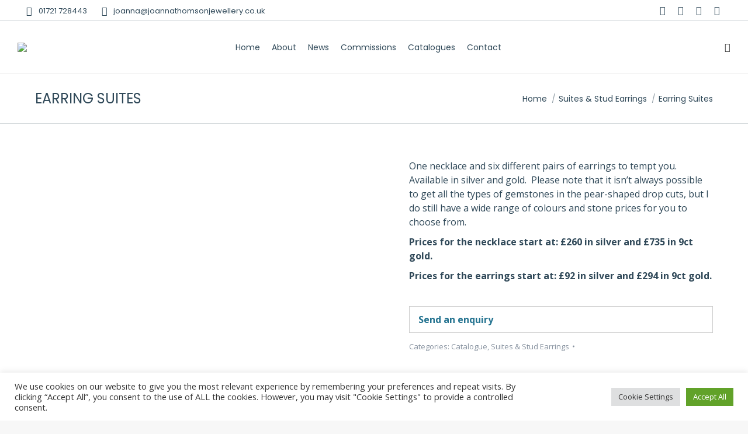

--- FILE ---
content_type: text/html; charset=UTF-8
request_url: https://joannathomsonjewellery.co.uk/product/earring-suites/
body_size: 25818
content:
<!DOCTYPE html>
<!--[if !(IE 6) | !(IE 7) | !(IE 8)  ]><!-->
<html dir="ltr" lang="en-US" class="no-js">
<!--<![endif]-->
<head>
	<meta charset="UTF-8" />
				<meta name="viewport" content="width=device-width, initial-scale=1, maximum-scale=1, user-scalable=0"/>
			<meta name="theme-color" content="#d7bdae"/>	<link rel="profile" href="https://gmpg.org/xfn/11" />
	<title>Earring Suites | Joanna Thomson Jewellery</title>
        <style>
            :root {
                        }

                    </style>
		
		<!-- All in One SEO 4.9.3 - aioseo.com -->
	<meta name="description" content="One necklace and six different pairs of earrings to tempt you. Available in silver and gold. Please note that it isn’t always possible to get all the types of gemstones in the pear-shaped drop cuts, but I do still have a wide range of colours and stone prices for you to choose from. Prices for" />
	<meta name="robots" content="max-snippet:-1, max-image-preview:large, max-video-preview:-1" />
	<meta name="google-site-verification" content="9SBWc1hKOIlHr1ahFvtohPMnDO7gOmaPpOLUkuq1Hp4" />
	<meta name="msvalidate.01" content="51D79E316D82DD3F22FDF7456CB7BCAA" />
	<link rel="canonical" href="https://joannathomsonjewellery.co.uk/product/earring-suites/" />
	<meta name="generator" content="All in One SEO (AIOSEO) 4.9.3" />

		<!-- Google tag (gtag.js) -->
<script async src="https://www.googletagmanager.com/gtag/js?id=G-E46X91YZ4D"></script>
<script>
  window.dataLayer = window.dataLayer || [];
  function gtag(){dataLayer.push(arguments);}
  gtag('js', new Date());

  gtag('config', 'G-E46X91YZ4D');
</script>
		<script type="application/ld+json" class="aioseo-schema">
			{"@context":"https:\/\/schema.org","@graph":[{"@type":"BreadcrumbList","@id":"https:\/\/joannathomsonjewellery.co.uk\/product\/earring-suites\/#breadcrumblist","itemListElement":[{"@type":"ListItem","@id":"https:\/\/joannathomsonjewellery.co.uk#listItem","position":1,"name":"Home","item":"https:\/\/joannathomsonjewellery.co.uk","nextItem":{"@type":"ListItem","@id":"https:\/\/joannathomsonjewellery.co.uk\/shop-2\/#listItem","name":"Shop"}},{"@type":"ListItem","@id":"https:\/\/joannathomsonjewellery.co.uk\/shop-2\/#listItem","position":2,"name":"Shop","item":"https:\/\/joannathomsonjewellery.co.uk\/shop-2\/","nextItem":{"@type":"ListItem","@id":"https:\/\/joannathomsonjewellery.co.uk\/product-category\/suites-stud-earrings\/#listItem","name":"Suites &amp; Stud Earrings"},"previousItem":{"@type":"ListItem","@id":"https:\/\/joannathomsonjewellery.co.uk#listItem","name":"Home"}},{"@type":"ListItem","@id":"https:\/\/joannathomsonjewellery.co.uk\/product-category\/suites-stud-earrings\/#listItem","position":3,"name":"Suites &amp; Stud Earrings","item":"https:\/\/joannathomsonjewellery.co.uk\/product-category\/suites-stud-earrings\/","nextItem":{"@type":"ListItem","@id":"https:\/\/joannathomsonjewellery.co.uk\/product\/earring-suites\/#listItem","name":"Earring Suites"},"previousItem":{"@type":"ListItem","@id":"https:\/\/joannathomsonjewellery.co.uk\/shop-2\/#listItem","name":"Shop"}},{"@type":"ListItem","@id":"https:\/\/joannathomsonjewellery.co.uk\/product\/earring-suites\/#listItem","position":4,"name":"Earring Suites","previousItem":{"@type":"ListItem","@id":"https:\/\/joannathomsonjewellery.co.uk\/product-category\/suites-stud-earrings\/#listItem","name":"Suites &amp; Stud Earrings"}}]},{"@type":"ItemPage","@id":"https:\/\/joannathomsonjewellery.co.uk\/product\/earring-suites\/#itempage","url":"https:\/\/joannathomsonjewellery.co.uk\/product\/earring-suites\/","name":"Earring Suites | Joanna Thomson Jewellery","description":"One necklace and six different pairs of earrings to tempt you. Available in silver and gold. Please note that it isn\u2019t always possible to get all the types of gemstones in the pear-shaped drop cuts, but I do still have a wide range of colours and stone prices for you to choose from. Prices for","inLanguage":"en-US","isPartOf":{"@id":"https:\/\/joannathomsonjewellery.co.uk\/#website"},"breadcrumb":{"@id":"https:\/\/joannathomsonjewellery.co.uk\/product\/earring-suites\/#breadcrumblist"},"image":{"@type":"ImageObject","url":"https:\/\/joannathomsonjewellery.co.uk\/wp-content\/uploads\/2023\/10\/Suites-1-more-contrasted.jpeg","@id":"https:\/\/joannathomsonjewellery.co.uk\/product\/earring-suites\/#mainImage","width":480,"height":480,"caption":"Joanna Thomson Jewellery - Suites 1 (more contrasted)"},"primaryImageOfPage":{"@id":"https:\/\/joannathomsonjewellery.co.uk\/product\/earring-suites\/#mainImage"},"datePublished":"2023-10-31T13:21:15+00:00","dateModified":"2023-11-07T14:59:02+00:00"},{"@type":"Organization","@id":"https:\/\/joannathomsonjewellery.co.uk\/#organization","name":"Joanna Thomson Jewellery","description":"Bespoke & Commissioned Celtic Jewellery","url":"https:\/\/joannathomsonjewellery.co.uk\/"},{"@type":"WebSite","@id":"https:\/\/joannathomsonjewellery.co.uk\/#website","url":"https:\/\/joannathomsonjewellery.co.uk\/","name":"Joanna Thomson Jewellery","description":"Bespoke & Commissioned Celtic Jewellery","inLanguage":"en-US","publisher":{"@id":"https:\/\/joannathomsonjewellery.co.uk\/#organization"}}]}
		</script>
		<!-- All in One SEO -->

<link rel='dns-prefetch' href='//www.google.com' />
<link rel='dns-prefetch' href='//fonts.googleapis.com' />
<link rel="alternate" type="application/rss+xml" title="Joanna Thomson Jewellery &raquo; Feed" href="https://joannathomsonjewellery.co.uk/feed/" />
<link rel="alternate" title="oEmbed (JSON)" type="application/json+oembed" href="https://joannathomsonjewellery.co.uk/wp-json/oembed/1.0/embed?url=https%3A%2F%2Fjoannathomsonjewellery.co.uk%2Fproduct%2Fearring-suites%2F" />
<link rel="alternate" title="oEmbed (XML)" type="text/xml+oembed" href="https://joannathomsonjewellery.co.uk/wp-json/oembed/1.0/embed?url=https%3A%2F%2Fjoannathomsonjewellery.co.uk%2Fproduct%2Fearring-suites%2F&#038;format=xml" />
		<!-- This site uses the Google Analytics by MonsterInsights plugin v9.11.1 - Using Analytics tracking - https://www.monsterinsights.com/ -->
		<!-- Note: MonsterInsights is not currently configured on this site. The site owner needs to authenticate with Google Analytics in the MonsterInsights settings panel. -->
					<!-- No tracking code set -->
				<!-- / Google Analytics by MonsterInsights -->
		<style id='wp-img-auto-sizes-contain-inline-css'>
img:is([sizes=auto i],[sizes^="auto," i]){contain-intrinsic-size:3000px 1500px}
/*# sourceURL=wp-img-auto-sizes-contain-inline-css */
</style>
<style id='wp-emoji-styles-inline-css'>

	img.wp-smiley, img.emoji {
		display: inline !important;
		border: none !important;
		box-shadow: none !important;
		height: 1em !important;
		width: 1em !important;
		margin: 0 0.07em !important;
		vertical-align: -0.1em !important;
		background: none !important;
		padding: 0 !important;
	}
/*# sourceURL=wp-emoji-styles-inline-css */
</style>
<style id='wp-block-library-inline-css'>
:root{--wp-block-synced-color:#7a00df;--wp-block-synced-color--rgb:122,0,223;--wp-bound-block-color:var(--wp-block-synced-color);--wp-editor-canvas-background:#ddd;--wp-admin-theme-color:#007cba;--wp-admin-theme-color--rgb:0,124,186;--wp-admin-theme-color-darker-10:#006ba1;--wp-admin-theme-color-darker-10--rgb:0,107,160.5;--wp-admin-theme-color-darker-20:#005a87;--wp-admin-theme-color-darker-20--rgb:0,90,135;--wp-admin-border-width-focus:2px}@media (min-resolution:192dpi){:root{--wp-admin-border-width-focus:1.5px}}.wp-element-button{cursor:pointer}:root .has-very-light-gray-background-color{background-color:#eee}:root .has-very-dark-gray-background-color{background-color:#313131}:root .has-very-light-gray-color{color:#eee}:root .has-very-dark-gray-color{color:#313131}:root .has-vivid-green-cyan-to-vivid-cyan-blue-gradient-background{background:linear-gradient(135deg,#00d084,#0693e3)}:root .has-purple-crush-gradient-background{background:linear-gradient(135deg,#34e2e4,#4721fb 50%,#ab1dfe)}:root .has-hazy-dawn-gradient-background{background:linear-gradient(135deg,#faaca8,#dad0ec)}:root .has-subdued-olive-gradient-background{background:linear-gradient(135deg,#fafae1,#67a671)}:root .has-atomic-cream-gradient-background{background:linear-gradient(135deg,#fdd79a,#004a59)}:root .has-nightshade-gradient-background{background:linear-gradient(135deg,#330968,#31cdcf)}:root .has-midnight-gradient-background{background:linear-gradient(135deg,#020381,#2874fc)}:root{--wp--preset--font-size--normal:16px;--wp--preset--font-size--huge:42px}.has-regular-font-size{font-size:1em}.has-larger-font-size{font-size:2.625em}.has-normal-font-size{font-size:var(--wp--preset--font-size--normal)}.has-huge-font-size{font-size:var(--wp--preset--font-size--huge)}.has-text-align-center{text-align:center}.has-text-align-left{text-align:left}.has-text-align-right{text-align:right}.has-fit-text{white-space:nowrap!important}#end-resizable-editor-section{display:none}.aligncenter{clear:both}.items-justified-left{justify-content:flex-start}.items-justified-center{justify-content:center}.items-justified-right{justify-content:flex-end}.items-justified-space-between{justify-content:space-between}.screen-reader-text{border:0;clip-path:inset(50%);height:1px;margin:-1px;overflow:hidden;padding:0;position:absolute;width:1px;word-wrap:normal!important}.screen-reader-text:focus{background-color:#ddd;clip-path:none;color:#444;display:block;font-size:1em;height:auto;left:5px;line-height:normal;padding:15px 23px 14px;text-decoration:none;top:5px;width:auto;z-index:100000}html :where(.has-border-color){border-style:solid}html :where([style*=border-top-color]){border-top-style:solid}html :where([style*=border-right-color]){border-right-style:solid}html :where([style*=border-bottom-color]){border-bottom-style:solid}html :where([style*=border-left-color]){border-left-style:solid}html :where([style*=border-width]){border-style:solid}html :where([style*=border-top-width]){border-top-style:solid}html :where([style*=border-right-width]){border-right-style:solid}html :where([style*=border-bottom-width]){border-bottom-style:solid}html :where([style*=border-left-width]){border-left-style:solid}html :where(img[class*=wp-image-]){height:auto;max-width:100%}:where(figure){margin:0 0 1em}html :where(.is-position-sticky){--wp-admin--admin-bar--position-offset:var(--wp-admin--admin-bar--height,0px)}@media screen and (max-width:600px){html :where(.is-position-sticky){--wp-admin--admin-bar--position-offset:0px}}

/*# sourceURL=wp-block-library-inline-css */
</style><link rel='stylesheet' id='wc-blocks-style-css' href='https://joannathomsonjewellery.co.uk/wp-content/plugins/woocommerce/assets/client/blocks/wc-blocks.css?ver=wc-10.4.3' media='all' />
<style id='global-styles-inline-css'>
:root{--wp--preset--aspect-ratio--square: 1;--wp--preset--aspect-ratio--4-3: 4/3;--wp--preset--aspect-ratio--3-4: 3/4;--wp--preset--aspect-ratio--3-2: 3/2;--wp--preset--aspect-ratio--2-3: 2/3;--wp--preset--aspect-ratio--16-9: 16/9;--wp--preset--aspect-ratio--9-16: 9/16;--wp--preset--color--black: #000000;--wp--preset--color--cyan-bluish-gray: #abb8c3;--wp--preset--color--white: #FFF;--wp--preset--color--pale-pink: #f78da7;--wp--preset--color--vivid-red: #cf2e2e;--wp--preset--color--luminous-vivid-orange: #ff6900;--wp--preset--color--luminous-vivid-amber: #fcb900;--wp--preset--color--light-green-cyan: #7bdcb5;--wp--preset--color--vivid-green-cyan: #00d084;--wp--preset--color--pale-cyan-blue: #8ed1fc;--wp--preset--color--vivid-cyan-blue: #0693e3;--wp--preset--color--vivid-purple: #9b51e0;--wp--preset--color--accent: #d7bdae;--wp--preset--color--dark-gray: #111;--wp--preset--color--light-gray: #767676;--wp--preset--gradient--vivid-cyan-blue-to-vivid-purple: linear-gradient(135deg,rgb(6,147,227) 0%,rgb(155,81,224) 100%);--wp--preset--gradient--light-green-cyan-to-vivid-green-cyan: linear-gradient(135deg,rgb(122,220,180) 0%,rgb(0,208,130) 100%);--wp--preset--gradient--luminous-vivid-amber-to-luminous-vivid-orange: linear-gradient(135deg,rgb(252,185,0) 0%,rgb(255,105,0) 100%);--wp--preset--gradient--luminous-vivid-orange-to-vivid-red: linear-gradient(135deg,rgb(255,105,0) 0%,rgb(207,46,46) 100%);--wp--preset--gradient--very-light-gray-to-cyan-bluish-gray: linear-gradient(135deg,rgb(238,238,238) 0%,rgb(169,184,195) 100%);--wp--preset--gradient--cool-to-warm-spectrum: linear-gradient(135deg,rgb(74,234,220) 0%,rgb(151,120,209) 20%,rgb(207,42,186) 40%,rgb(238,44,130) 60%,rgb(251,105,98) 80%,rgb(254,248,76) 100%);--wp--preset--gradient--blush-light-purple: linear-gradient(135deg,rgb(255,206,236) 0%,rgb(152,150,240) 100%);--wp--preset--gradient--blush-bordeaux: linear-gradient(135deg,rgb(254,205,165) 0%,rgb(254,45,45) 50%,rgb(107,0,62) 100%);--wp--preset--gradient--luminous-dusk: linear-gradient(135deg,rgb(255,203,112) 0%,rgb(199,81,192) 50%,rgb(65,88,208) 100%);--wp--preset--gradient--pale-ocean: linear-gradient(135deg,rgb(255,245,203) 0%,rgb(182,227,212) 50%,rgb(51,167,181) 100%);--wp--preset--gradient--electric-grass: linear-gradient(135deg,rgb(202,248,128) 0%,rgb(113,206,126) 100%);--wp--preset--gradient--midnight: linear-gradient(135deg,rgb(2,3,129) 0%,rgb(40,116,252) 100%);--wp--preset--font-size--small: 13px;--wp--preset--font-size--medium: 20px;--wp--preset--font-size--large: 36px;--wp--preset--font-size--x-large: 42px;--wp--preset--spacing--20: 0.44rem;--wp--preset--spacing--30: 0.67rem;--wp--preset--spacing--40: 1rem;--wp--preset--spacing--50: 1.5rem;--wp--preset--spacing--60: 2.25rem;--wp--preset--spacing--70: 3.38rem;--wp--preset--spacing--80: 5.06rem;--wp--preset--shadow--natural: 6px 6px 9px rgba(0, 0, 0, 0.2);--wp--preset--shadow--deep: 12px 12px 50px rgba(0, 0, 0, 0.4);--wp--preset--shadow--sharp: 6px 6px 0px rgba(0, 0, 0, 0.2);--wp--preset--shadow--outlined: 6px 6px 0px -3px rgb(255, 255, 255), 6px 6px rgb(0, 0, 0);--wp--preset--shadow--crisp: 6px 6px 0px rgb(0, 0, 0);}:where(.is-layout-flex){gap: 0.5em;}:where(.is-layout-grid){gap: 0.5em;}body .is-layout-flex{display: flex;}.is-layout-flex{flex-wrap: wrap;align-items: center;}.is-layout-flex > :is(*, div){margin: 0;}body .is-layout-grid{display: grid;}.is-layout-grid > :is(*, div){margin: 0;}:where(.wp-block-columns.is-layout-flex){gap: 2em;}:where(.wp-block-columns.is-layout-grid){gap: 2em;}:where(.wp-block-post-template.is-layout-flex){gap: 1.25em;}:where(.wp-block-post-template.is-layout-grid){gap: 1.25em;}.has-black-color{color: var(--wp--preset--color--black) !important;}.has-cyan-bluish-gray-color{color: var(--wp--preset--color--cyan-bluish-gray) !important;}.has-white-color{color: var(--wp--preset--color--white) !important;}.has-pale-pink-color{color: var(--wp--preset--color--pale-pink) !important;}.has-vivid-red-color{color: var(--wp--preset--color--vivid-red) !important;}.has-luminous-vivid-orange-color{color: var(--wp--preset--color--luminous-vivid-orange) !important;}.has-luminous-vivid-amber-color{color: var(--wp--preset--color--luminous-vivid-amber) !important;}.has-light-green-cyan-color{color: var(--wp--preset--color--light-green-cyan) !important;}.has-vivid-green-cyan-color{color: var(--wp--preset--color--vivid-green-cyan) !important;}.has-pale-cyan-blue-color{color: var(--wp--preset--color--pale-cyan-blue) !important;}.has-vivid-cyan-blue-color{color: var(--wp--preset--color--vivid-cyan-blue) !important;}.has-vivid-purple-color{color: var(--wp--preset--color--vivid-purple) !important;}.has-black-background-color{background-color: var(--wp--preset--color--black) !important;}.has-cyan-bluish-gray-background-color{background-color: var(--wp--preset--color--cyan-bluish-gray) !important;}.has-white-background-color{background-color: var(--wp--preset--color--white) !important;}.has-pale-pink-background-color{background-color: var(--wp--preset--color--pale-pink) !important;}.has-vivid-red-background-color{background-color: var(--wp--preset--color--vivid-red) !important;}.has-luminous-vivid-orange-background-color{background-color: var(--wp--preset--color--luminous-vivid-orange) !important;}.has-luminous-vivid-amber-background-color{background-color: var(--wp--preset--color--luminous-vivid-amber) !important;}.has-light-green-cyan-background-color{background-color: var(--wp--preset--color--light-green-cyan) !important;}.has-vivid-green-cyan-background-color{background-color: var(--wp--preset--color--vivid-green-cyan) !important;}.has-pale-cyan-blue-background-color{background-color: var(--wp--preset--color--pale-cyan-blue) !important;}.has-vivid-cyan-blue-background-color{background-color: var(--wp--preset--color--vivid-cyan-blue) !important;}.has-vivid-purple-background-color{background-color: var(--wp--preset--color--vivid-purple) !important;}.has-black-border-color{border-color: var(--wp--preset--color--black) !important;}.has-cyan-bluish-gray-border-color{border-color: var(--wp--preset--color--cyan-bluish-gray) !important;}.has-white-border-color{border-color: var(--wp--preset--color--white) !important;}.has-pale-pink-border-color{border-color: var(--wp--preset--color--pale-pink) !important;}.has-vivid-red-border-color{border-color: var(--wp--preset--color--vivid-red) !important;}.has-luminous-vivid-orange-border-color{border-color: var(--wp--preset--color--luminous-vivid-orange) !important;}.has-luminous-vivid-amber-border-color{border-color: var(--wp--preset--color--luminous-vivid-amber) !important;}.has-light-green-cyan-border-color{border-color: var(--wp--preset--color--light-green-cyan) !important;}.has-vivid-green-cyan-border-color{border-color: var(--wp--preset--color--vivid-green-cyan) !important;}.has-pale-cyan-blue-border-color{border-color: var(--wp--preset--color--pale-cyan-blue) !important;}.has-vivid-cyan-blue-border-color{border-color: var(--wp--preset--color--vivid-cyan-blue) !important;}.has-vivid-purple-border-color{border-color: var(--wp--preset--color--vivid-purple) !important;}.has-vivid-cyan-blue-to-vivid-purple-gradient-background{background: var(--wp--preset--gradient--vivid-cyan-blue-to-vivid-purple) !important;}.has-light-green-cyan-to-vivid-green-cyan-gradient-background{background: var(--wp--preset--gradient--light-green-cyan-to-vivid-green-cyan) !important;}.has-luminous-vivid-amber-to-luminous-vivid-orange-gradient-background{background: var(--wp--preset--gradient--luminous-vivid-amber-to-luminous-vivid-orange) !important;}.has-luminous-vivid-orange-to-vivid-red-gradient-background{background: var(--wp--preset--gradient--luminous-vivid-orange-to-vivid-red) !important;}.has-very-light-gray-to-cyan-bluish-gray-gradient-background{background: var(--wp--preset--gradient--very-light-gray-to-cyan-bluish-gray) !important;}.has-cool-to-warm-spectrum-gradient-background{background: var(--wp--preset--gradient--cool-to-warm-spectrum) !important;}.has-blush-light-purple-gradient-background{background: var(--wp--preset--gradient--blush-light-purple) !important;}.has-blush-bordeaux-gradient-background{background: var(--wp--preset--gradient--blush-bordeaux) !important;}.has-luminous-dusk-gradient-background{background: var(--wp--preset--gradient--luminous-dusk) !important;}.has-pale-ocean-gradient-background{background: var(--wp--preset--gradient--pale-ocean) !important;}.has-electric-grass-gradient-background{background: var(--wp--preset--gradient--electric-grass) !important;}.has-midnight-gradient-background{background: var(--wp--preset--gradient--midnight) !important;}.has-small-font-size{font-size: var(--wp--preset--font-size--small) !important;}.has-medium-font-size{font-size: var(--wp--preset--font-size--medium) !important;}.has-large-font-size{font-size: var(--wp--preset--font-size--large) !important;}.has-x-large-font-size{font-size: var(--wp--preset--font-size--x-large) !important;}
/*# sourceURL=global-styles-inline-css */
</style>

<style id='classic-theme-styles-inline-css'>
/*! This file is auto-generated */
.wp-block-button__link{color:#fff;background-color:#32373c;border-radius:9999px;box-shadow:none;text-decoration:none;padding:calc(.667em + 2px) calc(1.333em + 2px);font-size:1.125em}.wp-block-file__button{background:#32373c;color:#fff;text-decoration:none}
/*# sourceURL=/wp-includes/css/classic-themes.min.css */
</style>
<link rel='stylesheet' id='cookie-law-info-css' href='https://joannathomsonjewellery.co.uk/wp-content/plugins/cookie-law-info/legacy/public/css/cookie-law-info-public.css?ver=3.3.9.1' media='all' />
<link rel='stylesheet' id='cookie-law-info-gdpr-css' href='https://joannathomsonjewellery.co.uk/wp-content/plugins/cookie-law-info/legacy/public/css/cookie-law-info-gdpr.css?ver=3.3.9.1' media='all' />
<link rel='stylesheet' id='easy-facebook-likebox-custom-fonts-css' href='https://joannathomsonjewellery.co.uk/wp-content/plugins/easy-facebook-likebox-premium/frontend/assets/css/esf-custom-fonts.css?ver=013fe63453594729fc02430f4d1dcadc' media='all' />
<link rel='stylesheet' id='jquery.fancybox.min-css' href='https://joannathomsonjewellery.co.uk/wp-content/plugins/easy-facebook-likebox-premium/frontend/assets/css/jquery.fancybox.min.css?ver=013fe63453594729fc02430f4d1dcadc' media='all' />
<link rel='stylesheet' id='owl.carousel.min-css' href='https://joannathomsonjewellery.co.uk/wp-content/plugins/easy-facebook-likebox-premium/frontend/assets/css/owl.carousel.min.css?ver=6.7.2' media='all' />
<link rel='stylesheet' id='owl.theme.default-css' href='https://joannathomsonjewellery.co.uk/wp-content/plugins/easy-facebook-likebox-premium/frontend/assets/css/owl.theme.default.min.css?ver=6.7.2' media='all' />
<link rel='stylesheet' id='easy-facebook-likebox-frontend-css' href='https://joannathomsonjewellery.co.uk/wp-content/plugins/easy-facebook-likebox-premium/facebook/frontend/assets/css/easy-facebook-likebox-frontend.css?ver=6.7.2' media='all' />
<link rel='stylesheet' id='easy-facebook-likebox-customizer-style-css' href='https://joannathomsonjewellery.co.uk/wp-admin/admin-ajax.php?action=easy-facebook-likebox-customizer-style&#038;ver=6.7.2' media='all' />
<link rel='stylesheet' id='photoswipe-css' href='https://joannathomsonjewellery.co.uk/wp-content/plugins/woocommerce/assets/css/photoswipe/photoswipe.min.css?ver=10.4.3' media='all' />
<link rel='stylesheet' id='photoswipe-default-skin-css' href='https://joannathomsonjewellery.co.uk/wp-content/plugins/woocommerce/assets/css/photoswipe/default-skin/default-skin.min.css?ver=10.4.3' media='all' />
<style id='woocommerce-inline-inline-css'>
.woocommerce form .form-row .required { visibility: visible; }
/*# sourceURL=woocommerce-inline-inline-css */
</style>
<link rel='stylesheet' id='cff-css' href='https://joannathomsonjewellery.co.uk/wp-content/plugins/custom-facebook-feed-pro/assets/css/cff-style.min.css?ver=4.7.4' media='all' />
<link rel='stylesheet' id='site-styles.css-css' href='https://joannathomsonjewellery.co.uk/wp-content/plugins/omnisend/styles/site-styles.css?1768999022&#038;ver=1.7.9' media='all' />
<link rel='stylesheet' id='ywctm-frontend-css' href='https://joannathomsonjewellery.co.uk/wp-content/plugins/yith-woocommerce-catalog-mode-premium/assets/css/frontend.min.css?ver=2.51.0' media='all' />
<style id='ywctm-frontend-inline-css'>
form.cart button.single_add_to_cart_button, .ppc-button-wrapper, .wc-ppcp-paylater-msg__container, form.cart .quantity, table.variations, form.variations_form, .single_variation_wrap .variations_button, .widget.woocommerce.widget_shopping_cart, .woocommerce-variation-price, .ppc-button-wrapper, .wc-ppcp-paylater-msg__container{display: none !important}
/*# sourceURL=ywctm-frontend-inline-css */
</style>
<link rel='stylesheet' id='ywctm-inquiry-form-css' href='https://joannathomsonjewellery.co.uk/wp-content/plugins/yith-woocommerce-catalog-mode-premium/assets/css/inquiry-form.min.css?ver=2.51.0' media='all' />
<style id='ywctm-inquiry-form-inline-css'>
.ywctm-inquiry-form-wrapper.has-toggle .ywctm-toggle-button{ color:#247390; background-color:#FFFFFF;}.ywctm-inquiry-form-wrapper.has-toggle .ywctm-toggle-button:hover{ color:#FFFFFF; background-color:#247390;}
/*# sourceURL=ywctm-inquiry-form-inline-css */
</style>
<link rel='stylesheet' id='ywctm-button-label-css' href='https://joannathomsonjewellery.co.uk/wp-content/plugins/yith-woocommerce-catalog-mode-premium/assets/css/button-label.min.css?ver=2.51.0' media='all' />
<style id='ywctm-button-label-inline-css'>
.ywctm-button-14277 .ywctm-custom-button {color:#4b4b4b;background-color:#f9f5f2;border-style:solid;border-color:#247390;border-radius:0 0 0 0;border-width:1px 1px 1px 1px;margin:0px 0px 0px 0px;padding:5px 10px 5px 10px;max-width:max-content;}.ywctm-button-14277 .ywctm-custom-button:hover {color:#4b4b4b;background-color:#f9f5f2;border-color:#247390;}.ywctm-button-14276 .ywctm-custom-button {color:#247390;background-color:#ffffff;border-style:solid;border-color:#247390;border-radius:0 0 0 0;border-width:1px 1px 1px 1px;margin:0px 0px 0px 0px;padding:5px 10px 5px 10px;max-width:150px;}.ywctm-button-14276 .ywctm-custom-button:hover {color:#ffffff;background-color:#247390;border-color:#247390;}.ywctm-button-14275 .ywctm-custom-button {color:#ffffff;background-color:#36809a;border-style:solid;border-color:#247390;border-radius:0 0 0 0;border-width:1px 1px 1px 1px;margin:0px 0px 0px 0px;padding:5px 10px 5px 10px;max-width:200px;}.ywctm-button-14275 .ywctm-custom-button:hover {color:#ffffff;background-color:#36809a;border-color:#247390;}.ywctm-button-14274 .ywctm-custom-button {color:rgb(104,126,151);background-color:rgb(249,249,249);border-style:solid;border-color:rgb(104,126,151);border-radius:0 0 0 0;border-width:1px 1px 1px 1px;margin:0 0 0 0;padding:5px 10px 5px 10px;max-width:200px;}.ywctm-button-14274 .ywctm-custom-button:hover {color:#ffffff;background-color:rgb(153,153,153);border-color:#247390;}.ywctm-button-14274 .ywctm-custom-button .ywctm-icon-form {font-size:px;color:#247390;align-self:flex-start;}.ywctm-button-14274 .ywctm-custom-button:hover .ywctm-icon-form {color:#FFFFFF;}
/*# sourceURL=ywctm-button-label-inline-css */
</style>
<link rel='stylesheet' id='the7-font-css' href='https://joannathomsonjewellery.co.uk/wp-content/themes/dt-the7/fonts/icomoon-the7-font/icomoon-the7-font.min.css?ver=14.0.2.1' media='all' />
<link rel='stylesheet' id='dflip-style-css' href='https://joannathomsonjewellery.co.uk/wp-content/plugins/3d-flipbook-dflip-lite/assets/css/dflip.min.css?ver=2.4.20' media='all' />
<link rel='stylesheet' id='esf-custom-fonts-css' href='https://joannathomsonjewellery.co.uk/wp-content/plugins/easy-facebook-likebox-premium/frontend/assets/css/esf-custom-fonts.css?ver=013fe63453594729fc02430f4d1dcadc' media='all' />
<link rel='stylesheet' id='esf-insta-frontend-css' href='https://joannathomsonjewellery.co.uk/wp-content/plugins/easy-facebook-likebox-premium//instagram/frontend/assets/css/esf-insta-frontend.css?ver=013fe63453594729fc02430f4d1dcadc' media='all' />
<link rel='stylesheet' id='esf-insta-customizer-style-css' href='https://joannathomsonjewellery.co.uk/wp-admin/admin-ajax.php?action=esf-insta-customizer-style&#038;ver=013fe63453594729fc02430f4d1dcadc' media='all' />
<link rel='stylesheet' id='ywctm-default-form-css' href='https://joannathomsonjewellery.co.uk/wp-content/plugins/yith-woocommerce-catalog-mode-premium/assets/css/default-form.min.css?ver=2.51.0' media='all' />
<link rel='stylesheet' id='dt-web-fonts-css' href='https://fonts.googleapis.com/css?family=Poppins:400,600,700%7CRoboto:400,600,700%7COpen+Sans:400,600,700' media='all' />
<link rel='stylesheet' id='dt-main-css' href='https://joannathomsonjewellery.co.uk/wp-content/themes/dt-the7/css/main.min.css?ver=14.0.2.1' media='all' />
<style id='dt-main-inline-css'>
body #load {
  display: block;
  height: 100%;
  overflow: hidden;
  position: fixed;
  width: 100%;
  z-index: 9901;
  opacity: 1;
  visibility: visible;
  transition: all .35s ease-out;
}
.load-wrap {
  width: 100%;
  height: 100%;
  background-position: center center;
  background-repeat: no-repeat;
  text-align: center;
  display: -ms-flexbox;
  display: -ms-flex;
  display: flex;
  -ms-align-items: center;
  -ms-flex-align: center;
  align-items: center;
  -ms-flex-flow: column wrap;
  flex-flow: column wrap;
  -ms-flex-pack: center;
  -ms-justify-content: center;
  justify-content: center;
}
.load-wrap > svg {
  position: absolute;
  top: 50%;
  left: 50%;
  transform: translate(-50%,-50%);
}
#load {
  background: var(--the7-elementor-beautiful-loading-bg,#ffffff);
  --the7-beautiful-spinner-color2: var(--the7-beautiful-spinner-color,rgba(51,51,51,0.25));
}

/*# sourceURL=dt-main-inline-css */
</style>
<link rel='stylesheet' id='the7-custom-scrollbar-css' href='https://joannathomsonjewellery.co.uk/wp-content/themes/dt-the7/lib/custom-scrollbar/custom-scrollbar.min.css?ver=14.0.2.1' media='all' />
<link rel='stylesheet' id='the7-wpbakery-css' href='https://joannathomsonjewellery.co.uk/wp-content/themes/dt-the7/css/wpbakery.min.css?ver=14.0.2.1' media='all' />
<link rel='stylesheet' id='the7-core-css' href='https://joannathomsonjewellery.co.uk/wp-content/plugins/dt-the7-core/assets/css/post-type.min.css?ver=2.7.12' media='all' />
<link rel='stylesheet' id='the7-css-vars-css' href='https://joannathomsonjewellery.co.uk/wp-content/uploads/the7-css/css-vars.css?ver=bcf612e6ec83' media='all' />
<link rel='stylesheet' id='dt-custom-css' href='https://joannathomsonjewellery.co.uk/wp-content/uploads/the7-css/custom.css?ver=bcf612e6ec83' media='all' />
<link rel='stylesheet' id='wc-dt-custom-css' href='https://joannathomsonjewellery.co.uk/wp-content/uploads/the7-css/compatibility/wc-dt-custom.css?ver=bcf612e6ec83' media='all' />
<link rel='stylesheet' id='dt-media-css' href='https://joannathomsonjewellery.co.uk/wp-content/uploads/the7-css/media.css?ver=bcf612e6ec83' media='all' />
<link rel='stylesheet' id='the7-mega-menu-css' href='https://joannathomsonjewellery.co.uk/wp-content/uploads/the7-css/mega-menu.css?ver=bcf612e6ec83' media='all' />
<link rel='stylesheet' id='the7-elements-albums-portfolio-css' href='https://joannathomsonjewellery.co.uk/wp-content/uploads/the7-css/the7-elements-albums-portfolio.css?ver=bcf612e6ec83' media='all' />
<link rel='stylesheet' id='the7-elements-css' href='https://joannathomsonjewellery.co.uk/wp-content/uploads/the7-css/post-type-dynamic.css?ver=bcf612e6ec83' media='all' />
<link rel='stylesheet' id='style-css' href='https://joannathomsonjewellery.co.uk/wp-content/themes/dt-the7/style.css?ver=14.0.2.1' media='all' />
<link rel='stylesheet' id='font-awesome-css' href='https://joannathomsonjewellery.co.uk/wp-content/plugins/yith-woocommerce-ajax-search/plugin-fw/assets/fonts/font-awesome/font-awesome.min.css?ver=4.7.0' media='all' />
<style id='font-awesome-inline-css'>
[data-font="FontAwesome"]:before {font-family: 'FontAwesome' !important;content: attr(data-icon) !important;speak: none !important;font-weight: normal !important;font-variant: normal !important;text-transform: none !important;line-height: 1 !important;font-style: normal !important;-webkit-font-smoothing: antialiased !important;-moz-osx-font-smoothing: grayscale !important;}
/*# sourceURL=font-awesome-inline-css */
</style>
<link rel='stylesheet' id='js_composer_front-css' href='//joannathomsonjewellery.co.uk/wp-content/uploads/js_composer/js_composer_front_custom.css?ver=8.7.2' media='all' />
<script src="https://joannathomsonjewellery.co.uk/wp-includes/js/jquery/jquery.min.js?ver=3.7.1" id="jquery-core-js"></script>
<script src="https://joannathomsonjewellery.co.uk/wp-includes/js/jquery/jquery-migrate.min.js?ver=3.4.1" id="jquery-migrate-js"></script>
<script id="cookie-law-info-js-extra">
var Cli_Data = {"nn_cookie_ids":[],"cookielist":[],"non_necessary_cookies":[],"ccpaEnabled":"","ccpaRegionBased":"","ccpaBarEnabled":"","strictlyEnabled":["necessary","obligatoire"],"ccpaType":"gdpr","js_blocking":"1","custom_integration":"","triggerDomRefresh":"","secure_cookies":""};
var cli_cookiebar_settings = {"animate_speed_hide":"500","animate_speed_show":"500","background":"#FFF","border":"#b1a6a6c2","border_on":"","button_1_button_colour":"#61a229","button_1_button_hover":"#4e8221","button_1_link_colour":"#fff","button_1_as_button":"1","button_1_new_win":"","button_2_button_colour":"#333","button_2_button_hover":"#292929","button_2_link_colour":"#444","button_2_as_button":"","button_2_hidebar":"","button_3_button_colour":"#dedfe0","button_3_button_hover":"#b2b2b3","button_3_link_colour":"#333333","button_3_as_button":"1","button_3_new_win":"","button_4_button_colour":"#dedfe0","button_4_button_hover":"#b2b2b3","button_4_link_colour":"#333333","button_4_as_button":"1","button_7_button_colour":"#61a229","button_7_button_hover":"#4e8221","button_7_link_colour":"#fff","button_7_as_button":"1","button_7_new_win":"","font_family":"inherit","header_fix":"","notify_animate_hide":"1","notify_animate_show":"","notify_div_id":"#cookie-law-info-bar","notify_position_horizontal":"right","notify_position_vertical":"bottom","scroll_close":"","scroll_close_reload":"","accept_close_reload":"","reject_close_reload":"","showagain_tab":"","showagain_background":"#fff","showagain_border":"#000","showagain_div_id":"#cookie-law-info-again","showagain_x_position":"100px","text":"#333333","show_once_yn":"","show_once":"10000","logging_on":"","as_popup":"","popup_overlay":"1","bar_heading_text":"","cookie_bar_as":"banner","popup_showagain_position":"bottom-right","widget_position":"left"};
var log_object = {"ajax_url":"https://joannathomsonjewellery.co.uk/wp-admin/admin-ajax.php"};
//# sourceURL=cookie-law-info-js-extra
</script>
<script src="https://joannathomsonjewellery.co.uk/wp-content/plugins/cookie-law-info/legacy/public/js/cookie-law-info-public.js?ver=3.3.9.1" id="cookie-law-info-js"></script>
<script src="https://joannathomsonjewellery.co.uk/wp-content/plugins/easy-facebook-likebox-premium/facebook/frontend/assets/js/esf-free-popup.min.js?ver=6.7.2" id="easy-facebook-likebox-popup-script-js"></script>
<script src="https://joannathomsonjewellery.co.uk/wp-content/plugins/easy-facebook-likebox-premium/frontend/assets/js/jquery.fancybox.min.js?ver=013fe63453594729fc02430f4d1dcadc" id="jquery.fancybox.min-js"></script>
<script src="https://joannathomsonjewellery.co.uk/wp-content/plugins/easy-facebook-likebox-premium/frontend/assets/js/owl.carousel.min.js?ver=6.7.2" id="owl.carousel.min-js"></script>
<script src="https://joannathomsonjewellery.co.uk/wp-content/plugins/easy-facebook-likebox-premium/frontend/assets/js/imagesloaded.pkgd.min.js?ver=013fe63453594729fc02430f4d1dcadc" id="imagesloaded.pkgd.min-js"></script>
<script id="easy-facebook-likebox-public-script-js-extra">
var public_ajax = {"ajax_url":"https://joannathomsonjewellery.co.uk/wp-admin/admin-ajax.php","efbl_is_fb_pro":"1"};
//# sourceURL=easy-facebook-likebox-public-script-js-extra
</script>
<script src="https://joannathomsonjewellery.co.uk/wp-content/plugins/easy-facebook-likebox-premium/facebook/frontend/assets/js/public.js?ver=6.7.2" id="easy-facebook-likebox-public-script-js"></script>
<script id="easy-facebook-likebox-frontend-premium-js-extra">
var efbl_public_ajax = {"ajax_url":"https://joannathomsonjewellery.co.uk/wp-admin/admin-ajax.php","nonce":"071645faed"};
//# sourceURL=easy-facebook-likebox-frontend-premium-js-extra
</script>
<script src="https://joannathomsonjewellery.co.uk/wp-content/plugins/easy-facebook-likebox-premium/facebook/frontend/assets/js/esf-frontend-premium.js?ver=6.7.2" id="easy-facebook-likebox-frontend-premium-js"></script>
<script src="https://joannathomsonjewellery.co.uk/wp-content/plugins/woocommerce/assets/js/zoom/jquery.zoom.min.js?ver=1.7.21-wc.10.4.3" id="wc-zoom-js" defer data-wp-strategy="defer"></script>
<script src="https://joannathomsonjewellery.co.uk/wp-content/plugins/woocommerce/assets/js/flexslider/jquery.flexslider.min.js?ver=2.7.2-wc.10.4.3" id="wc-flexslider-js" defer data-wp-strategy="defer"></script>
<script src="https://joannathomsonjewellery.co.uk/wp-content/plugins/woocommerce/assets/js/photoswipe/photoswipe.min.js?ver=4.1.1-wc.10.4.3" id="wc-photoswipe-js" defer data-wp-strategy="defer"></script>
<script src="https://joannathomsonjewellery.co.uk/wp-content/plugins/woocommerce/assets/js/photoswipe/photoswipe-ui-default.min.js?ver=4.1.1-wc.10.4.3" id="wc-photoswipe-ui-default-js" defer data-wp-strategy="defer"></script>
<script id="wc-single-product-js-extra">
var wc_single_product_params = {"i18n_required_rating_text":"Please select a rating","i18n_rating_options":["1 of 5 stars","2 of 5 stars","3 of 5 stars","4 of 5 stars","5 of 5 stars"],"i18n_product_gallery_trigger_text":"View full-screen image gallery","review_rating_required":"yes","flexslider":{"rtl":false,"animation":"slide","smoothHeight":true,"directionNav":false,"controlNav":"thumbnails","slideshow":false,"animationSpeed":500,"animationLoop":false,"allowOneSlide":false},"zoom_enabled":"1","zoom_options":[],"photoswipe_enabled":"1","photoswipe_options":{"shareEl":false,"closeOnScroll":false,"history":false,"hideAnimationDuration":0,"showAnimationDuration":0},"flexslider_enabled":"1"};
//# sourceURL=wc-single-product-js-extra
</script>
<script src="https://joannathomsonjewellery.co.uk/wp-content/plugins/woocommerce/assets/js/frontend/single-product.min.js?ver=10.4.3" id="wc-single-product-js" defer data-wp-strategy="defer"></script>
<script src="https://joannathomsonjewellery.co.uk/wp-content/plugins/woocommerce/assets/js/jquery-blockui/jquery.blockUI.min.js?ver=2.7.0-wc.10.4.3" id="wc-jquery-blockui-js" defer data-wp-strategy="defer"></script>
<script src="https://joannathomsonjewellery.co.uk/wp-content/plugins/woocommerce/assets/js/js-cookie/js.cookie.min.js?ver=2.1.4-wc.10.4.3" id="wc-js-cookie-js" defer data-wp-strategy="defer"></script>
<script id="woocommerce-js-extra">
var woocommerce_params = {"ajax_url":"/wp-admin/admin-ajax.php","wc_ajax_url":"/?wc-ajax=%%endpoint%%","i18n_password_show":"Show password","i18n_password_hide":"Hide password"};
//# sourceURL=woocommerce-js-extra
</script>
<script src="https://joannathomsonjewellery.co.uk/wp-content/plugins/woocommerce/assets/js/frontend/woocommerce.min.js?ver=10.4.3" id="woocommerce-js" defer data-wp-strategy="defer"></script>
<script id="ywctm-inquiry-form-js-extra">
var ywctm = {"form_type":"default","product_id":"14295"};
//# sourceURL=ywctm-inquiry-form-js-extra
</script>
<script src="https://joannathomsonjewellery.co.uk/wp-content/plugins/yith-woocommerce-catalog-mode-premium/assets/js/inquiry-form.min.js?ver=2.51.0" id="ywctm-inquiry-form-js"></script>
<script src="https://joannathomsonjewellery.co.uk/wp-content/plugins/yith-woocommerce-catalog-mode-premium/assets/js/button-label-frontend.min.js?ver=2.51.0" id="ywctm-button-label-js"></script>
<script id="esf-insta-public-js-extra">
var esf_insta = {"ajax_url":"https://joannathomsonjewellery.co.uk/wp-admin/admin-ajax.php","version":"pro","nonce":"fa7e89ab6c"};
//# sourceURL=esf-insta-public-js-extra
</script>
<script src="https://joannathomsonjewellery.co.uk/wp-content/plugins/easy-facebook-likebox-premium//instagram/frontend/assets/js/esf-insta-public.js?ver=1" id="esf-insta-public-js"></script>
<script id="dt-above-fold-js-extra">
var dtLocal = {"themeUrl":"https://joannathomsonjewellery.co.uk/wp-content/themes/dt-the7","passText":"To view this protected post, enter the password below:","moreButtonText":{"loading":"Loading...","loadMore":"Load more"},"postID":"14295","ajaxurl":"https://joannathomsonjewellery.co.uk/wp-admin/admin-ajax.php","REST":{"baseUrl":"https://joannathomsonjewellery.co.uk/wp-json/the7/v1","endpoints":{"sendMail":"/send-mail"}},"contactMessages":{"required":"One or more fields have an error. Please check and try again.","terms":"Please accept the privacy policy.","fillTheCaptchaError":"Please, fill the captcha."},"captchaSiteKey":"","ajaxNonce":"a52071da76","pageData":"","themeSettings":{"smoothScroll":"off","lazyLoading":false,"desktopHeader":{"height":90},"ToggleCaptionEnabled":"disabled","ToggleCaption":"Navigation","floatingHeader":{"showAfter":94,"showMenu":true,"height":120,"logo":{"showLogo":true,"html":"\u003Cimg class=\" preload-me\" src=\"https://joannathomsonjewellery.co.uk/wp-content/uploads/2024/01/Joanna-Thomson-Jewellery-logo-50.jpg\" srcset=\"https://joannathomsonjewellery.co.uk/wp-content/uploads/2024/01/Joanna-Thomson-Jewellery-logo-50.jpg 264w\" width=\"264\" height=\"50\"   sizes=\"264px\" alt=\"Joanna Thomson Jewellery\" /\u003E","url":"https://joannathomsonjewellery.co.uk/"}},"topLine":{"floatingTopLine":{"logo":{"showLogo":false,"html":""}}},"mobileHeader":{"firstSwitchPoint":860,"secondSwitchPoint":600,"firstSwitchPointHeight":60,"secondSwitchPointHeight":60,"mobileToggleCaptionEnabled":"disabled","mobileToggleCaption":"Menu"},"stickyMobileHeaderFirstSwitch":{"logo":{"html":"\u003Cimg class=\" preload-me\" src=\"https://joannathomsonjewellery.co.uk/wp-content/uploads/2024/01/Joanna-Thomson-Jewellery-logo-50.jpg\" srcset=\"https://joannathomsonjewellery.co.uk/wp-content/uploads/2024/01/Joanna-Thomson-Jewellery-logo-50.jpg 264w\" width=\"264\" height=\"50\"   sizes=\"264px\" alt=\"Joanna Thomson Jewellery\" /\u003E"}},"stickyMobileHeaderSecondSwitch":{"logo":{"html":"\u003Cimg class=\" preload-me\" src=\"https://joannathomsonjewellery.co.uk/wp-content/uploads/2024/01/Joanna-Thomson-Jewellery-logo-50.jpg\" srcset=\"https://joannathomsonjewellery.co.uk/wp-content/uploads/2024/01/Joanna-Thomson-Jewellery-logo-50.jpg 264w\" width=\"264\" height=\"50\"   sizes=\"264px\" alt=\"Joanna Thomson Jewellery\" /\u003E"}},"sidebar":{"switchPoint":992},"boxedWidth":"1280px"},"VCMobileScreenWidth":"778","wcCartFragmentHash":"bf159284b13ffa87e536d74e69c0b2d8"};
var dtShare = {"shareButtonText":{"facebook":"Share on Facebook","twitter":"Share on X","pinterest":"Pin it","linkedin":"Share on Linkedin","whatsapp":"Share on Whatsapp"},"overlayOpacity":"85"};
//# sourceURL=dt-above-fold-js-extra
</script>
<script src="https://joannathomsonjewellery.co.uk/wp-content/themes/dt-the7/js/above-the-fold.min.js?ver=14.0.2.1" id="dt-above-fold-js"></script>
<script src="https://joannathomsonjewellery.co.uk/wp-content/themes/dt-the7/js/compatibility/woocommerce/woocommerce.min.js?ver=14.0.2.1" id="dt-woocommerce-js"></script>
<script></script><link rel="https://api.w.org/" href="https://joannathomsonjewellery.co.uk/wp-json/" /><link rel="alternate" title="JSON" type="application/json" href="https://joannathomsonjewellery.co.uk/wp-json/wp/v2/product/14295" /><link rel="EditURI" type="application/rsd+xml" title="RSD" href="https://joannathomsonjewellery.co.uk/xmlrpc.php?rsd" />

<link rel='shortlink' href='https://joannathomsonjewellery.co.uk/?p=14295' />
<!-- Custom Facebook Feed JS vars -->
<script type="text/javascript">
var cffsiteurl = "https://joannathomsonjewellery.co.uk/wp-content/plugins";
var cffajaxurl = "https://joannathomsonjewellery.co.uk/wp-admin/admin-ajax.php";


var cfflinkhashtags = "false";
</script>
        <style>
            :root {
                --tpg-primary-color: #0d6efd;
                --tpg-secondary-color: #0654c4;
                --tpg-primary-light: #c4d0ff
            }

                        body .rt-tpg-container .rt-loading,
            body #bottom-script-loader .rt-ball-clip-rotate {
                color: #0367bf !important;
            }

                    </style>
		            <style>
                .rt-container-fluid {
                    position: relative;
                }

                .rt-tpg-container .tpg-pre-loader {
                    position: relative;
                    overflow: hidden;
                }

                .rt-tpg-container .rt-loading-overlay {
                    opacity: 0;
                    visibility: hidden;
                    position: absolute;
                    top: 0;
                    left: 0;
                    width: 100%;
                    height: 100%;
                    z-index: 1;
                    background-color: #fff;
                }

                .rt-tpg-container .rt-loading {
                    color: var(--tpg-primary-color);
                    position: absolute;
                    top: 40%;
                    left: 50%;
                    margin-left: -16px;
                    z-index: 2;
                    opacity: 0;
                    visibility: hidden;
                }

                .rt-tpg-container .tpg-pre-loader .rt-loading-overlay {
                    opacity: 0.8;
                    visibility: visible;
                }

                .tpg-carousel-main .tpg-pre-loader .rt-loading-overlay {
                    opacity: 1;
                }

                .rt-tpg-container .tpg-pre-loader .rt-loading {
                    opacity: 1;
                    visibility: visible;
                }


                #bottom-script-loader {
                    position: absolute;
                    width: calc(100% + 60px);
                    height: calc(100% + 60px);
                    z-index: 999;
                    background: rgba(255, 255, 255, 0.95);
                    margin: -30px;
                }

                #bottom-script-loader .rt-ball-clip-rotate {
                    color: var(--tpg-primary-color);
                    position: absolute;
                    top: 80px;
                    left: 50%;
                    margin-left: -16px;
                    z-index: 2;
                }

                .tpg-el-main-wrapper.loading {
                    min-height: 300px;
                    transition: 0.4s;
                }

                .tpg-el-main-wrapper.loading::before {
                    width: 32px;
                    height: 32px;
                    display: inline-block;
                    float: none;
                    border: 2px solid currentColor;
                    background: transparent;
                    border-bottom-color: transparent;
                    border-radius: 100%;
                    -webkit-animation: ball-clip-rotate 0.75s linear infinite;
                    -moz-animation: ball-clip-rotate 0.75s linear infinite;
                    -o-animation: ball-clip-rotate 0.75s linear infinite;
                    animation: ball-clip-rotate 0.75s linear infinite;
                    left: 50%;
                    top: 50%;
                    position: absolute;
                    z-index: 9999999999;
                    color: red;
                }


                .rt-tpg-container .slider-main-wrapper,
                .tpg-el-main-wrapper .slider-main-wrapper {
                    opacity: 0;
                }

                .md-modal {
                    visibility: hidden;
                }

                .md-modal.md-show {
                    visibility: visible;
                }

                .builder-content.content-invisible {
                    visibility: hidden;
                }

                .rt-tpg-container > *:not(.bottom-script-loader, .slider-main-wrapper) {
                    opacity: 0;
                }

                .rt-popup-content .rt-tpg-container > *:not(.bottom-script-loader, .slider-main-wrapper) {
                    opacity: 1;
                }

            </style>

            <script>
                jQuery(document).ready(function () {
                    setTimeout(function () {
                        jQuery('.rt-tpg-container > *:not(.bottom-script-loader, .slider-main-wrapper)').animate({ 'opacity': 1 })
                    }, 100)
                })

                jQuery(window).on('elementor/frontend/init', function () {
                    if (elementorFrontend.isEditMode()) {
                        elementorFrontend.hooks.addAction('frontend/element_ready/widget', function () {
                            jQuery('.rt-tpg-container > *:not(.bottom-script-loader, .slider-main-wrapper)').animate({ 'opacity': 1 })
                        })
                    }
                })
            </script>
			<noscript><style>.woocommerce-product-gallery{ opacity: 1 !important; }</style></noscript>
	<meta name="generator" content="Powered by WPBakery Page Builder - drag and drop page builder for WordPress."/>
<meta name="generator" content="Powered by Slider Revolution 6.7.38 - responsive, Mobile-Friendly Slider Plugin for WordPress with comfortable drag and drop interface." />
<script type="text/javascript" id="the7-loader-script">
document.addEventListener("DOMContentLoaded", function(event) {
	var load = document.getElementById("load");
	if(!load.classList.contains('loader-removed')){
		var removeLoading = setTimeout(function() {
			load.className += " loader-removed";
		}, 300);
	}
});
</script>
		<link rel="icon" href="https://joannathomsonjewellery.co.uk/wp-content/uploads/2020/02/cropped-jewellery-scotland-favicon.jpg" type="image/jpeg" sizes="16x16"/><link rel="icon" href="https://joannathomsonjewellery.co.uk/wp-content/uploads/2020/02/cropped-jewellery-scotland-favicon.jpg" type="image/jpeg" sizes="32x32"/><script>function setREVStartSize(e){
			//window.requestAnimationFrame(function() {
				window.RSIW = window.RSIW===undefined ? window.innerWidth : window.RSIW;
				window.RSIH = window.RSIH===undefined ? window.innerHeight : window.RSIH;
				try {
					var pw = document.getElementById(e.c).parentNode.offsetWidth,
						newh;
					pw = pw===0 || isNaN(pw) || (e.l=="fullwidth" || e.layout=="fullwidth") ? window.RSIW : pw;
					e.tabw = e.tabw===undefined ? 0 : parseInt(e.tabw);
					e.thumbw = e.thumbw===undefined ? 0 : parseInt(e.thumbw);
					e.tabh = e.tabh===undefined ? 0 : parseInt(e.tabh);
					e.thumbh = e.thumbh===undefined ? 0 : parseInt(e.thumbh);
					e.tabhide = e.tabhide===undefined ? 0 : parseInt(e.tabhide);
					e.thumbhide = e.thumbhide===undefined ? 0 : parseInt(e.thumbhide);
					e.mh = e.mh===undefined || e.mh=="" || e.mh==="auto" ? 0 : parseInt(e.mh,0);
					if(e.layout==="fullscreen" || e.l==="fullscreen")
						newh = Math.max(e.mh,window.RSIH);
					else{
						e.gw = Array.isArray(e.gw) ? e.gw : [e.gw];
						for (var i in e.rl) if (e.gw[i]===undefined || e.gw[i]===0) e.gw[i] = e.gw[i-1];
						e.gh = e.el===undefined || e.el==="" || (Array.isArray(e.el) && e.el.length==0)? e.gh : e.el;
						e.gh = Array.isArray(e.gh) ? e.gh : [e.gh];
						for (var i in e.rl) if (e.gh[i]===undefined || e.gh[i]===0) e.gh[i] = e.gh[i-1];
											
						var nl = new Array(e.rl.length),
							ix = 0,
							sl;
						e.tabw = e.tabhide>=pw ? 0 : e.tabw;
						e.thumbw = e.thumbhide>=pw ? 0 : e.thumbw;
						e.tabh = e.tabhide>=pw ? 0 : e.tabh;
						e.thumbh = e.thumbhide>=pw ? 0 : e.thumbh;
						for (var i in e.rl) nl[i] = e.rl[i]<window.RSIW ? 0 : e.rl[i];
						sl = nl[0];
						for (var i in nl) if (sl>nl[i] && nl[i]>0) { sl = nl[i]; ix=i;}
						var m = pw>(e.gw[ix]+e.tabw+e.thumbw) ? 1 : (pw-(e.tabw+e.thumbw)) / (e.gw[ix]);
						newh =  (e.gh[ix] * m) + (e.tabh + e.thumbh);
					}
					var el = document.getElementById(e.c);
					if (el!==null && el) el.style.height = newh+"px";
					el = document.getElementById(e.c+"_wrapper");
					if (el!==null && el) {
						el.style.height = newh+"px";
						el.style.display = "block";
					}
				} catch(e){
					console.log("Failure at Presize of Slider:" + e)
				}
			//});
		  };</script>
		<style id="wp-custom-css">
			.masthead .shopping-cart {

  display: none;

}
.masthead:not(.side-header):not(.mixed-header) .header-bar, .header-space {
  min-height: 90px;
  border-bottom: 1px solid #e1e1e1;
}
.page-title .wf-wrap::after {
  border-bottom: 1px solid #fff !important;
}
		</style>
		<noscript><style> .wpb_animate_when_almost_visible { opacity: 1; }</style></noscript><style id='the7-custom-inline-css' type='text/css'>
#page .woocommerce-error + .woocommerce-message {
	-webkit-animation-delay: 9s, 18s;
    animation-delay: 9s, 18s;
}
.tinv-wishlist .product-remove button {
	padding-left: 0;
}
</style>
<link rel='stylesheet' id='woocommerce-currency-switcher-css' href='https://joannathomsonjewellery.co.uk/wp-content/plugins/woocommerce-currency-switcher/css/front.css?ver=1.4.4' media='all' />
<link rel='stylesheet' id='cookie-law-info-table-css' href='https://joannathomsonjewellery.co.uk/wp-content/plugins/cookie-law-info/legacy/public/css/cookie-law-info-table.css?ver=3.3.9.1' media='all' />
<link rel='stylesheet' id='rs-plugin-settings-css' href='//joannathomsonjewellery.co.uk/wp-content/plugins/revslider/sr6/assets/css/rs6.css?ver=6.7.38' media='all' />
<style id='rs-plugin-settings-inline-css'>
#rs-demo-id {}
/*# sourceURL=rs-plugin-settings-inline-css */
</style>
</head>
<body id="the7-body" class="wp-singular product-template-default single single-product postid-14295 wp-embed-responsive wp-theme-dt-the7 theme-dt-the7 the7-core-ver-2.7.12 rttpg rttpg-7.8.8 radius-frontend rttpg-body-wrap woocommerce woocommerce-page woocommerce-no-js no-comments dt-responsive-on right-mobile-menu-close-icon ouside-menu-close-icon mobile-hamburger-close-bg-enable mobile-hamburger-close-bg-hover-enable  fade-small-mobile-menu-close-icon fade-medium-menu-close-icon srcset-enabled btn-flat custom-btn-color custom-btn-hover-color phantom-sticky phantom-shadow-decoration phantom-main-logo-on sticky-mobile-header top-header first-switch-logo-left first-switch-menu-right second-switch-logo-left second-switch-menu-right right-mobile-menu layzr-loading-on popup-message-style the7-ver-14.0.2.1 hide-product-title wpb-js-composer js-comp-ver-8.7.2 vc_responsive currency-gbp">
<!-- The7 14.0.2.1 -->
<div id="load" class="spinner-loader">
	<div class="load-wrap"><style type="text/css">
    [class*="the7-spinner-animate-"]{
        animation: spinner-animation 1s cubic-bezier(1,1,1,1) infinite;
        x:46.5px;
        y:40px;
        width:7px;
        height:20px;
        fill:var(--the7-beautiful-spinner-color2);
        opacity: 0.2;
    }
    .the7-spinner-animate-2{
        animation-delay: 0.083s;
    }
    .the7-spinner-animate-3{
        animation-delay: 0.166s;
    }
    .the7-spinner-animate-4{
         animation-delay: 0.25s;
    }
    .the7-spinner-animate-5{
         animation-delay: 0.33s;
    }
    .the7-spinner-animate-6{
         animation-delay: 0.416s;
    }
    .the7-spinner-animate-7{
         animation-delay: 0.5s;
    }
    .the7-spinner-animate-8{
         animation-delay: 0.58s;
    }
    .the7-spinner-animate-9{
         animation-delay: 0.666s;
    }
    .the7-spinner-animate-10{
         animation-delay: 0.75s;
    }
    .the7-spinner-animate-11{
        animation-delay: 0.83s;
    }
    .the7-spinner-animate-12{
        animation-delay: 0.916s;
    }
    @keyframes spinner-animation{
        from {
            opacity: 1;
        }
        to{
            opacity: 0;
        }
    }
</style>
<svg width="75px" height="75px" xmlns="http://www.w3.org/2000/svg" viewBox="0 0 100 100" preserveAspectRatio="xMidYMid">
	<rect class="the7-spinner-animate-1" rx="5" ry="5" transform="rotate(0 50 50) translate(0 -30)"></rect>
	<rect class="the7-spinner-animate-2" rx="5" ry="5" transform="rotate(30 50 50) translate(0 -30)"></rect>
	<rect class="the7-spinner-animate-3" rx="5" ry="5" transform="rotate(60 50 50) translate(0 -30)"></rect>
	<rect class="the7-spinner-animate-4" rx="5" ry="5" transform="rotate(90 50 50) translate(0 -30)"></rect>
	<rect class="the7-spinner-animate-5" rx="5" ry="5" transform="rotate(120 50 50) translate(0 -30)"></rect>
	<rect class="the7-spinner-animate-6" rx="5" ry="5" transform="rotate(150 50 50) translate(0 -30)"></rect>
	<rect class="the7-spinner-animate-7" rx="5" ry="5" transform="rotate(180 50 50) translate(0 -30)"></rect>
	<rect class="the7-spinner-animate-8" rx="5" ry="5" transform="rotate(210 50 50) translate(0 -30)"></rect>
	<rect class="the7-spinner-animate-9" rx="5" ry="5" transform="rotate(240 50 50) translate(0 -30)"></rect>
	<rect class="the7-spinner-animate-10" rx="5" ry="5" transform="rotate(270 50 50) translate(0 -30)"></rect>
	<rect class="the7-spinner-animate-11" rx="5" ry="5" transform="rotate(300 50 50) translate(0 -30)"></rect>
	<rect class="the7-spinner-animate-12" rx="5" ry="5" transform="rotate(330 50 50) translate(0 -30)"></rect>
</svg></div>
</div>
<div id="page" >
	<a class="skip-link screen-reader-text" href="#content">Skip to content</a>

<div class="masthead inline-header center widgets full-height full-width shadow-mobile-header-decoration thin-lines-mobile-menu-icon dt-parent-menu-clickable show-sub-menu-on-hover" >

	<div class="top-bar full-width-line top-bar-line-hide">
	<div class="top-bar-bg" ></div>
	<div class="left-widgets mini-widgets"><span class="mini-contacts phone show-on-desktop in-top-bar-left in-menu-second-switch"><i class="fa-fw icomoon-the7-font-the7-phone-06"></i>01721 728443</span><span class="mini-contacts clock show-on-desktop in-top-bar-left in-menu-second-switch"><i class="fa-fw icomoon-the7-font-the7-mail-01"></i>joanna@joannathomsonjewellery.co.uk</span></div><div class="right-widgets mini-widgets"><div class="soc-ico show-on-desktop in-top-bar-right in-menu-second-switch disabled-bg disabled-border border-off hover-disabled-bg hover-disabled-border  hover-border-off"><a title="Facebook page opens in new window" href="/" target="_blank" class="facebook"><span class="soc-font-icon"></span><span class="screen-reader-text">Facebook page opens in new window</span></a><a title="X page opens in new window" href="/" target="_blank" class="twitter"><span class="soc-font-icon"></span><span class="screen-reader-text">X page opens in new window</span></a><a title="Instagram page opens in new window" href="/" target="_blank" class="instagram"><span class="soc-font-icon"></span><span class="screen-reader-text">Instagram page opens in new window</span></a><a title="YouTube page opens in new window" href="/" target="_blank" class="you-tube"><span class="soc-font-icon"></span><span class="screen-reader-text">YouTube page opens in new window</span></a></div></div></div>

	<header class="header-bar" role="banner">

		<div class="branding">
	<div id="site-title" class="assistive-text">Joanna Thomson Jewellery</div>
	<div id="site-description" class="assistive-text">Bespoke &amp; Commissioned Celtic Jewellery</div>
	<a class="same-logo" href="https://joannathomsonjewellery.co.uk/"><img class=" preload-me" src="https://joannathomsonjewellery.co.uk/wp-content/uploads/2024/01/Joanna-Thomson-Jewellery-logo-50.jpg" srcset="https://joannathomsonjewellery.co.uk/wp-content/uploads/2024/01/Joanna-Thomson-Jewellery-logo-50.jpg 264w" width="264" height="50"   sizes="264px" alt="Joanna Thomson Jewellery" /></a></div>

		<ul id="primary-menu" class="main-nav underline-decoration upwards-line outside-item-remove-margin"><li class="menu-item menu-item-type-post_type menu-item-object-page menu-item-home menu-item-14574 first depth-0"><a href='https://joannathomsonjewellery.co.uk/' data-level='1'><span class="menu-item-text"><span class="menu-text">Home</span></span></a></li> <li class="menu-item menu-item-type-post_type menu-item-object-page menu-item-14611 depth-0"><a href='https://joannathomsonjewellery.co.uk/about-us/' data-level='1'><span class="menu-item-text"><span class="menu-text">About</span></span></a></li> <li class="menu-item menu-item-type-post_type menu-item-object-page menu-item-14594 depth-0"><a href='https://joannathomsonjewellery.co.uk/news/' data-level='1'><span class="menu-item-text"><span class="menu-text">News</span></span></a></li> <li class="menu-item menu-item-type-custom menu-item-object-custom menu-item-has-children menu-item-14527 has-children depth-0 dt-mega-menu mega-full-width mega-column-4"><a href='#' data-level='1' aria-haspopup='true' aria-expanded='false'><span class="menu-item-text"><span class="menu-text">Commissions</span></span></a><div class="dt-mega-menu-wrap"><ul class="sub-nav level-arrows-on" role="group"><li class="menu-item menu-item-type-post_type menu-item-object-page menu-item-has-children menu-item-14603 first has-children depth-1 no-link dt-mega-parent wf-1-4"><a href='https://joannathomsonjewellery.co.uk/shop/faq/' data-level='2' aria-haspopup='true' aria-expanded='false'><span class="menu-item-text"><span class="menu-text">FAQ</span></span></a><ul class="sub-nav level-arrows-on" role="group"><li class="menu-item menu-item-type-post_type menu-item-object-page menu-item-14612 first depth-2"><a href='https://joannathomsonjewellery.co.uk/commissions/' data-level='3'><span class="menu-item-text"><span class="menu-text">Commissions</span></span></a></li> <li class="menu-item menu-item-type-post_type menu-item-object-page menu-item-privacy-policy menu-item-14613 depth-2"><a href='https://joannathomsonjewellery.co.uk/privacy-policy/' data-level='3'><span class="menu-item-text"><span class="menu-text">Privacy Policy</span></span></a></li> <li class="menu-item menu-item-type-post_type menu-item-object-page menu-item-14614 depth-2"><a href='https://joannathomsonjewellery.co.uk/contact/' data-level='3'><span class="menu-item-text"><span class="menu-text">Contact</span></span></a></li> </ul></li> <li class="menu-item menu-item-type-post_type menu-item-object-page menu-item-14601 depth-1 no-link dt-mega-parent wf-1-4"><a href='https://joannathomsonjewellery.co.uk/jewellers-choice/' class=' mega-menu-img mega-menu-img-top' data-level='2'><img class="preload-me lazy-load aspect" src="data:image/svg+xml,%3Csvg%20xmlns%3D&#39;http%3A%2F%2Fwww.w3.org%2F2000%2Fsvg&#39;%20viewBox%3D&#39;0%200%20200%20200&#39;%2F%3E" data-src="https://joannathomsonjewellery.co.uk/wp-content/uploads/2019/10/My-NK-Rainbow-2--200x200.jpg" data-srcset="https://joannathomsonjewellery.co.uk/wp-content/uploads/2019/10/My-NK-Rainbow-2--200x200.jpg 200w, https://joannathomsonjewellery.co.uk/wp-content/uploads/2019/10/My-NK-Rainbow-2--400x400.jpg 400w" loading="eager" sizes="(max-width: 200px) 100vw, 200px" alt="Menu icon" width="200" height="200"  style="--ratio: 200 / 200;border-radius: 0px;margin: 0px 0px 20px 0px;" /><span class="menu-item-text"><span class="menu-text">Jeweller’s Choice</span></span></a></li> <li class="menu-item menu-item-type-post_type menu-item-object-page menu-item-14597 depth-1 no-link dt-mega-parent wf-1-4"><a href='https://joannathomsonjewellery.co.uk/new-from-old/' class=' mega-menu-img mega-menu-img-top' data-level='2'><img class="preload-me lazy-load aspect" src="data:image/svg+xml,%3Csvg%20xmlns%3D&#39;http%3A%2F%2Fwww.w3.org%2F2000%2Fsvg&#39;%20viewBox%3D&#39;0%200%20200%20200&#39;%2F%3E" data-src="https://joannathomsonjewellery.co.uk/wp-content/uploads/2019/04/Alva-Walker-Ring-for-website-200x200.jpg" data-srcset="https://joannathomsonjewellery.co.uk/wp-content/uploads/2019/04/Alva-Walker-Ring-for-website-200x200.jpg 200w, https://joannathomsonjewellery.co.uk/wp-content/uploads/2019/04/Alva-Walker-Ring-for-website-236x236.jpg 236w" loading="eager" sizes="(max-width: 200px) 100vw, 200px" alt="Menu icon" width="200" height="200"  style="--ratio: 200 / 200;border-radius: 0px;margin: 0px 0px 20px 0px;" /><span class="menu-item-text"><span class="menu-text">New from Old</span></span></a></li> <li class="menu-item menu-item-type-post_type menu-item-object-page menu-item-14598 depth-1 no-link dt-mega-parent wf-1-4"><a href='https://joannathomsonjewellery.co.uk/building-a-suite/' class=' mega-menu-img mega-menu-img-top' data-level='2'><img class="preload-me lazy-load aspect" src="data:image/svg+xml,%3Csvg%20xmlns%3D&#39;http%3A%2F%2Fwww.w3.org%2F2000%2Fsvg&#39;%20viewBox%3D&#39;0%200%20200%20200&#39;%2F%3E" data-src="https://joannathomsonjewellery.co.uk/wp-content/uploads/2019/10/Harlequin-Am-pendant-200x200.jpg" data-srcset="https://joannathomsonjewellery.co.uk/wp-content/uploads/2019/10/Harlequin-Am-pendant-200x200.jpg 200w, https://joannathomsonjewellery.co.uk/wp-content/uploads/2019/10/Harlequin-Am-pendant-400x400.jpg 400w" loading="eager" sizes="(max-width: 200px) 100vw, 200px" alt="Menu icon" width="200" height="200"  style="--ratio: 200 / 200;border-radius: 0px;margin: 0px 0px 20px 0px;" /><span class="menu-item-text"><span class="menu-text">Building a suite</span></span></a></li> </ul></div></li> <li class="menu-item menu-item-type-custom menu-item-object-custom menu-item-has-children menu-item-14671 has-children depth-0 dt-mega-menu mega-full-width mega-column-3"><a href='#' data-level='1' aria-haspopup='true' aria-expanded='false'><span class="menu-item-text"><span class="menu-text">Catalogues</span></span></a><div class="dt-mega-menu-wrap"><ul class="sub-nav level-arrows-on" role="group"><li class="menu-item menu-item-type-post_type menu-item-object-page menu-item-14608 first depth-1 no-link dt-mega-parent wf-1-3"><a href='https://joannathomsonjewellery.co.uk/catalogue/' class=' mega-menu-img mega-menu-img-top' data-level='2'><img class="preload-me lazy-load aspect" src="data:image/svg+xml,%3Csvg%20xmlns%3D&#39;http%3A%2F%2Fwww.w3.org%2F2000%2Fsvg&#39;%20viewBox%3D&#39;0%200%20450%20300&#39;%2F%3E" data-src="https://joannathomsonjewellery.co.uk/wp-content/uploads/2023/12/Joanna-Thomson-Product-Catalogie-Flipbook-450x300.jpg" data-srcset="https://joannathomsonjewellery.co.uk/wp-content/uploads/2023/12/Joanna-Thomson-Product-Catalogie-Flipbook-450x300.jpg 450w, https://joannathomsonjewellery.co.uk/wp-content/uploads/2023/12/Joanna-Thomson-Product-Catalogie-Flipbook-900x600.jpg 900w" loading="eager" sizes="(max-width: 450px) 100vw, 450px" alt="Menu icon" width="450" height="300"  style="--ratio: 450 / 300;border-radius: 0px;margin: 0px 0px 20px 0px;" /><span class="menu-item-text"><span class="menu-text">Catalogue Flipbook</span></span></a></li> <li class="menu-item menu-item-type-post_type menu-item-object-page menu-item-14593 depth-1 no-link dt-mega-parent wf-1-3"><a href='https://joannathomsonjewellery.co.uk/classic-collection/' class=' mega-menu-img mega-menu-img-top' data-level='2'><img class="preload-me lazy-load aspect" src="data:image/svg+xml,%3Csvg%20xmlns%3D&#39;http%3A%2F%2Fwww.w3.org%2F2000%2Fsvg&#39;%20viewBox%3D&#39;0%200%20450%20300&#39;%2F%3E" data-src="https://joannathomsonjewellery.co.uk/wp-content/uploads/2023/12/Joanna-Thomson-Classic-Collection-Product-Catalogue-450x300.jpg" data-srcset="https://joannathomsonjewellery.co.uk/wp-content/uploads/2023/12/Joanna-Thomson-Classic-Collection-Product-Catalogue-450x300.jpg 450w, https://joannathomsonjewellery.co.uk/wp-content/uploads/2023/12/Joanna-Thomson-Classic-Collection-Product-Catalogue-900x600.jpg 900w" loading="eager" sizes="(max-width: 450px) 100vw, 450px" alt="Menu icon" width="450" height="300"  style="--ratio: 450 / 300;border-radius: 0px;margin: 0px 0px 20px 0px;" /><span class="menu-item-text"><span class="menu-text">Classic Range</span></span></a></li> <li class="menu-item menu-item-type-post_type menu-item-object-page menu-item-14592 depth-1 no-link dt-mega-parent wf-1-3"><a href='https://joannathomsonjewellery.co.uk/celtic-range/' class=' mega-menu-img mega-menu-img-top' data-level='2'><img class="preload-me lazy-load aspect" src="data:image/svg+xml,%3Csvg%20xmlns%3D&#39;http%3A%2F%2Fwww.w3.org%2F2000%2Fsvg&#39;%20viewBox%3D&#39;0%200%20450%20300&#39;%2F%3E" data-src="https://joannathomsonjewellery.co.uk/wp-content/uploads/2023/12/Joanna-Thomson-Jewellery-Celtic-Range-Brooches-Pendants-Earrings-450x300.jpg" data-srcset="https://joannathomsonjewellery.co.uk/wp-content/uploads/2023/12/Joanna-Thomson-Jewellery-Celtic-Range-Brooches-Pendants-Earrings-450x300.jpg 450w, https://joannathomsonjewellery.co.uk/wp-content/uploads/2023/12/Joanna-Thomson-Jewellery-Celtic-Range-Brooches-Pendants-Earrings-900x600.jpg 900w" loading="eager" sizes="(max-width: 450px) 100vw, 450px" alt="Menu icon" width="450" height="300"  style="--ratio: 450 / 300;border-radius: 0px;margin: 0px 0px 20px 0px;" /><span class="menu-item-text"><span class="menu-text">Celtic Range</span></span></a></li> </ul></div></li> <li class="menu-item menu-item-type-post_type menu-item-object-page menu-item-14605 last depth-0"><a href='https://joannathomsonjewellery.co.uk/contact/' data-level='1'><span class="menu-item-text"><span class="menu-text">Contact</span></span></a></li> </ul>
		<div class="mini-widgets"><div class="show-on-desktop near-logo-first-switch in-top-bar">
<div class="wc-shopping-cart shopping-cart text-disable rectangular-counter-style show-sub-cart" data-cart-hash="bf159284b13ffa87e536d74e69c0b2d8">

	<a class="wc-ico-cart text-disable rectangular-counter-style show-sub-cart" href="https://joannathomsonjewellery.co.uk/shop-2/cart/"><i class="icomoon-the7-font-the7-cart-00"></i>&nbsp;<span class="counter">0</span></a>

	<div class="shopping-cart-wrap">
		<div class="shopping-cart-inner">
			
						<p class="buttons top-position">
				<a href="https://joannathomsonjewellery.co.uk/shop-2/cart/" class="button view-cart">View Cart</a><a href="https://joannathomsonjewellery.co.uk/shop-2/checkout/" class="button checkout">Checkout</a>			</p>

						<ul class="cart_list product_list_widget empty">
				<li>No products in the cart.</li>			</ul>
			<div class="shopping-cart-bottom" style="display: none">
				<p class="total">
					<strong>Subtotal:</strong> <span class="woocs_special_price_code" ><span class="woocommerce-Price-amount amount"><bdi><span class="woocommerce-Price-currencySymbol">&pound;</span>&nbsp;0.00</bdi></span></span>				</p>
				<p class="buttons">
					<a href="https://joannathomsonjewellery.co.uk/shop-2/cart/" class="button view-cart">View Cart</a><a href="https://joannathomsonjewellery.co.uk/shop-2/checkout/" class="button checkout">Checkout</a>				</p>
			</div>
					</div>
	</div>

</div>
</div><div class="mini-search show-on-desktop near-logo-first-switch in-top-bar overlay-search custom-icon"><form class="searchform mini-widget-searchform" role="search" method="get" action="https://joannathomsonjewellery.co.uk/">

	<div class="screen-reader-text">Search:</div>

	
		<div class='overlay-search-wrap'>
			<input type="text" autofocus aria-label="Search" class="field searchform-s" name="s" value="" placeholder="Type and hit enter …" title="Search form"/>
			<a href="" class="search-icon"  aria-label="Search"><i class="icomoon-the7-font-the7-zoom-044" aria-hidden="true"></i></a>
		</div>


		<a href="" class="submit text-disable"><i class=" mw-icon icomoon-the7-font-the7-zoom-044"></i></a>

					<input type="hidden" name="post_type" value="product">
		<input type="submit" class="assistive-text searchsubmit" value="Go!"/>
</form>
</div></div>
	</header>

</div>
<div role="navigation" aria-label="Main Menu" class="dt-mobile-header mobile-menu-show-divider">
	<div class="dt-close-mobile-menu-icon" aria-label="Close" role="button" tabindex="0"><div class="close-line-wrap"><span class="close-line"></span><span class="close-line"></span><span class="close-line"></span></div></div>	<ul id="mobile-menu" class="mobile-main-nav">
		<li class="menu-item menu-item-type-post_type menu-item-object-page menu-item-home menu-item-14574 first depth-0"><a href='https://joannathomsonjewellery.co.uk/' data-level='1'><span class="menu-item-text"><span class="menu-text">Home</span></span></a></li> <li class="menu-item menu-item-type-post_type menu-item-object-page menu-item-14611 depth-0"><a href='https://joannathomsonjewellery.co.uk/about-us/' data-level='1'><span class="menu-item-text"><span class="menu-text">About</span></span></a></li> <li class="menu-item menu-item-type-post_type menu-item-object-page menu-item-14594 depth-0"><a href='https://joannathomsonjewellery.co.uk/news/' data-level='1'><span class="menu-item-text"><span class="menu-text">News</span></span></a></li> <li class="menu-item menu-item-type-custom menu-item-object-custom menu-item-has-children menu-item-14527 has-children depth-0 dt-mega-menu mega-full-width mega-column-4"><a href='#' data-level='1' aria-haspopup='true' aria-expanded='false'><span class="menu-item-text"><span class="menu-text">Commissions</span></span></a><div class="dt-mega-menu-wrap"><ul class="sub-nav level-arrows-on" role="group"><li class="menu-item menu-item-type-post_type menu-item-object-page menu-item-has-children menu-item-14603 first has-children depth-1 no-link dt-mega-parent wf-1-4"><a href='https://joannathomsonjewellery.co.uk/shop/faq/' data-level='2' aria-haspopup='true' aria-expanded='false'><span class="menu-item-text"><span class="menu-text">FAQ</span></span></a><ul class="sub-nav level-arrows-on" role="group"><li class="menu-item menu-item-type-post_type menu-item-object-page menu-item-14612 first depth-2"><a href='https://joannathomsonjewellery.co.uk/commissions/' data-level='3'><span class="menu-item-text"><span class="menu-text">Commissions</span></span></a></li> <li class="menu-item menu-item-type-post_type menu-item-object-page menu-item-privacy-policy menu-item-14613 depth-2"><a href='https://joannathomsonjewellery.co.uk/privacy-policy/' data-level='3'><span class="menu-item-text"><span class="menu-text">Privacy Policy</span></span></a></li> <li class="menu-item menu-item-type-post_type menu-item-object-page menu-item-14614 depth-2"><a href='https://joannathomsonjewellery.co.uk/contact/' data-level='3'><span class="menu-item-text"><span class="menu-text">Contact</span></span></a></li> </ul></li> <li class="menu-item menu-item-type-post_type menu-item-object-page menu-item-14601 depth-1 no-link dt-mega-parent wf-1-4"><a href='https://joannathomsonjewellery.co.uk/jewellers-choice/' class=' mega-menu-img mega-menu-img-top' data-level='2'><img class="preload-me lazy-load aspect" src="data:image/svg+xml,%3Csvg%20xmlns%3D&#39;http%3A%2F%2Fwww.w3.org%2F2000%2Fsvg&#39;%20viewBox%3D&#39;0%200%20200%20200&#39;%2F%3E" data-src="https://joannathomsonjewellery.co.uk/wp-content/uploads/2019/10/My-NK-Rainbow-2--200x200.jpg" data-srcset="https://joannathomsonjewellery.co.uk/wp-content/uploads/2019/10/My-NK-Rainbow-2--200x200.jpg 200w, https://joannathomsonjewellery.co.uk/wp-content/uploads/2019/10/My-NK-Rainbow-2--400x400.jpg 400w" loading="eager" sizes="(max-width: 200px) 100vw, 200px" alt="Menu icon" width="200" height="200"  style="--ratio: 200 / 200;border-radius: 0px;margin: 0px 0px 20px 0px;" /><span class="menu-item-text"><span class="menu-text">Jeweller’s Choice</span></span></a></li> <li class="menu-item menu-item-type-post_type menu-item-object-page menu-item-14597 depth-1 no-link dt-mega-parent wf-1-4"><a href='https://joannathomsonjewellery.co.uk/new-from-old/' class=' mega-menu-img mega-menu-img-top' data-level='2'><img class="preload-me lazy-load aspect" src="data:image/svg+xml,%3Csvg%20xmlns%3D&#39;http%3A%2F%2Fwww.w3.org%2F2000%2Fsvg&#39;%20viewBox%3D&#39;0%200%20200%20200&#39;%2F%3E" data-src="https://joannathomsonjewellery.co.uk/wp-content/uploads/2019/04/Alva-Walker-Ring-for-website-200x200.jpg" data-srcset="https://joannathomsonjewellery.co.uk/wp-content/uploads/2019/04/Alva-Walker-Ring-for-website-200x200.jpg 200w, https://joannathomsonjewellery.co.uk/wp-content/uploads/2019/04/Alva-Walker-Ring-for-website-236x236.jpg 236w" loading="eager" sizes="(max-width: 200px) 100vw, 200px" alt="Menu icon" width="200" height="200"  style="--ratio: 200 / 200;border-radius: 0px;margin: 0px 0px 20px 0px;" /><span class="menu-item-text"><span class="menu-text">New from Old</span></span></a></li> <li class="menu-item menu-item-type-post_type menu-item-object-page menu-item-14598 depth-1 no-link dt-mega-parent wf-1-4"><a href='https://joannathomsonjewellery.co.uk/building-a-suite/' class=' mega-menu-img mega-menu-img-top' data-level='2'><img class="preload-me lazy-load aspect" src="data:image/svg+xml,%3Csvg%20xmlns%3D&#39;http%3A%2F%2Fwww.w3.org%2F2000%2Fsvg&#39;%20viewBox%3D&#39;0%200%20200%20200&#39;%2F%3E" data-src="https://joannathomsonjewellery.co.uk/wp-content/uploads/2019/10/Harlequin-Am-pendant-200x200.jpg" data-srcset="https://joannathomsonjewellery.co.uk/wp-content/uploads/2019/10/Harlequin-Am-pendant-200x200.jpg 200w, https://joannathomsonjewellery.co.uk/wp-content/uploads/2019/10/Harlequin-Am-pendant-400x400.jpg 400w" loading="eager" sizes="(max-width: 200px) 100vw, 200px" alt="Menu icon" width="200" height="200"  style="--ratio: 200 / 200;border-radius: 0px;margin: 0px 0px 20px 0px;" /><span class="menu-item-text"><span class="menu-text">Building a suite</span></span></a></li> </ul></div></li> <li class="menu-item menu-item-type-custom menu-item-object-custom menu-item-has-children menu-item-14671 has-children depth-0 dt-mega-menu mega-full-width mega-column-3"><a href='#' data-level='1' aria-haspopup='true' aria-expanded='false'><span class="menu-item-text"><span class="menu-text">Catalogues</span></span></a><div class="dt-mega-menu-wrap"><ul class="sub-nav level-arrows-on" role="group"><li class="menu-item menu-item-type-post_type menu-item-object-page menu-item-14608 first depth-1 no-link dt-mega-parent wf-1-3"><a href='https://joannathomsonjewellery.co.uk/catalogue/' class=' mega-menu-img mega-menu-img-top' data-level='2'><img class="preload-me lazy-load aspect" src="data:image/svg+xml,%3Csvg%20xmlns%3D&#39;http%3A%2F%2Fwww.w3.org%2F2000%2Fsvg&#39;%20viewBox%3D&#39;0%200%20450%20300&#39;%2F%3E" data-src="https://joannathomsonjewellery.co.uk/wp-content/uploads/2023/12/Joanna-Thomson-Product-Catalogie-Flipbook-450x300.jpg" data-srcset="https://joannathomsonjewellery.co.uk/wp-content/uploads/2023/12/Joanna-Thomson-Product-Catalogie-Flipbook-450x300.jpg 450w, https://joannathomsonjewellery.co.uk/wp-content/uploads/2023/12/Joanna-Thomson-Product-Catalogie-Flipbook-900x600.jpg 900w" loading="eager" sizes="(max-width: 450px) 100vw, 450px" alt="Menu icon" width="450" height="300"  style="--ratio: 450 / 300;border-radius: 0px;margin: 0px 0px 20px 0px;" /><span class="menu-item-text"><span class="menu-text">Catalogue Flipbook</span></span></a></li> <li class="menu-item menu-item-type-post_type menu-item-object-page menu-item-14593 depth-1 no-link dt-mega-parent wf-1-3"><a href='https://joannathomsonjewellery.co.uk/classic-collection/' class=' mega-menu-img mega-menu-img-top' data-level='2'><img class="preload-me lazy-load aspect" src="data:image/svg+xml,%3Csvg%20xmlns%3D&#39;http%3A%2F%2Fwww.w3.org%2F2000%2Fsvg&#39;%20viewBox%3D&#39;0%200%20450%20300&#39;%2F%3E" data-src="https://joannathomsonjewellery.co.uk/wp-content/uploads/2023/12/Joanna-Thomson-Classic-Collection-Product-Catalogue-450x300.jpg" data-srcset="https://joannathomsonjewellery.co.uk/wp-content/uploads/2023/12/Joanna-Thomson-Classic-Collection-Product-Catalogue-450x300.jpg 450w, https://joannathomsonjewellery.co.uk/wp-content/uploads/2023/12/Joanna-Thomson-Classic-Collection-Product-Catalogue-900x600.jpg 900w" loading="eager" sizes="(max-width: 450px) 100vw, 450px" alt="Menu icon" width="450" height="300"  style="--ratio: 450 / 300;border-radius: 0px;margin: 0px 0px 20px 0px;" /><span class="menu-item-text"><span class="menu-text">Classic Range</span></span></a></li> <li class="menu-item menu-item-type-post_type menu-item-object-page menu-item-14592 depth-1 no-link dt-mega-parent wf-1-3"><a href='https://joannathomsonjewellery.co.uk/celtic-range/' class=' mega-menu-img mega-menu-img-top' data-level='2'><img class="preload-me lazy-load aspect" src="data:image/svg+xml,%3Csvg%20xmlns%3D&#39;http%3A%2F%2Fwww.w3.org%2F2000%2Fsvg&#39;%20viewBox%3D&#39;0%200%20450%20300&#39;%2F%3E" data-src="https://joannathomsonjewellery.co.uk/wp-content/uploads/2023/12/Joanna-Thomson-Jewellery-Celtic-Range-Brooches-Pendants-Earrings-450x300.jpg" data-srcset="https://joannathomsonjewellery.co.uk/wp-content/uploads/2023/12/Joanna-Thomson-Jewellery-Celtic-Range-Brooches-Pendants-Earrings-450x300.jpg 450w, https://joannathomsonjewellery.co.uk/wp-content/uploads/2023/12/Joanna-Thomson-Jewellery-Celtic-Range-Brooches-Pendants-Earrings-900x600.jpg 900w" loading="eager" sizes="(max-width: 450px) 100vw, 450px" alt="Menu icon" width="450" height="300"  style="--ratio: 450 / 300;border-radius: 0px;margin: 0px 0px 20px 0px;" /><span class="menu-item-text"><span class="menu-text">Celtic Range</span></span></a></li> </ul></div></li> <li class="menu-item menu-item-type-post_type menu-item-object-page menu-item-14605 last depth-0"><a href='https://joannathomsonjewellery.co.uk/contact/' data-level='1'><span class="menu-item-text"><span class="menu-text">Contact</span></span></a></li> 	</ul>
	<div class='mobile-mini-widgets-in-menu'></div>
</div>

		<div class="page-title title-left solid-bg page-title-responsive-enabled title-outline-decoration">
			<div class="wf-wrap">

				<div class="page-title-head hgroup"><h2 class="entry-title">Earring Suites</h2></div><div class="page-title-breadcrumbs"><div class="assistive-text">You are here:</div><ol class="breadcrumbs text-small" itemscope itemtype="https://schema.org/BreadcrumbList"><li itemprop="itemListElement" itemscope itemtype="https://schema.org/ListItem"><a itemprop="item" href="https://joannathomsonjewellery.co.uk" title="Home"><span itemprop="name">Home</span></a><meta itemprop="position" content="1" /></li><li itemprop="itemListElement" itemscope itemtype="https://schema.org/ListItem"><a itemprop="item" href="https://joannathomsonjewellery.co.uk/product-category/suites-stud-earrings/" title="Suites &amp; Stud Earrings"><span itemprop="name">Suites &amp; Stud Earrings</span></a><meta itemprop="position" content="2" /></li><li itemprop="itemListElement" itemscope itemtype="https://schema.org/ListItem"><span itemprop="name">Earring Suites</span><meta itemprop="position" content="3" /></li></ol></div>			</div>
		</div>

		

<div id="main" class="sidebar-none sidebar-divider-off">

	
	<div class="main-gradient"></div>
	<div class="wf-wrap">
	<div class="wf-container-main">

	

			<!-- Content -->
		<div id="content" class="content" role="main">
	
					
			<div class="woocommerce-notices-wrapper"></div><div id="product-14295" class="description-off product type-product post-14295 status-publish first instock product_cat-catalogue product_cat-suites-stud-earrings has-post-thumbnail taxable shipping-taxable product-type-simple">

	<div class="woocommerce-product-gallery woocommerce-product-gallery--with-images woocommerce-product-gallery--columns-4 images" data-columns="4" style="opacity: 0; transition: opacity .25s ease-in-out;">
	<div class="woocommerce-product-gallery__wrapper">
		<div data-thumb="https://joannathomsonjewellery.co.uk/wp-content/uploads/2023/10/Suites-1-more-contrasted-200x200.jpeg" data-thumb-alt="Joanna Thomson Jewellery - Suites 1 (more contrasted)" data-thumb-srcset="https://joannathomsonjewellery.co.uk/wp-content/uploads/2023/10/Suites-1-more-contrasted-200x200.jpeg 200w, https://joannathomsonjewellery.co.uk/wp-content/uploads/2023/10/Suites-1-more-contrasted-450x450.jpeg 450w, https://joannathomsonjewellery.co.uk/wp-content/uploads/2023/10/Suites-1-more-contrasted-300x300.jpeg 300w, https://joannathomsonjewellery.co.uk/wp-content/uploads/2023/10/Suites-1-more-contrasted-150x150.jpeg 150w, https://joannathomsonjewellery.co.uk/wp-content/uploads/2023/10/Suites-1-more-contrasted.jpeg 480w"  data-thumb-sizes="(max-width: 200px) 100vw, 200px" class="woocommerce-product-gallery__image"><a href="https://joannathomsonjewellery.co.uk/wp-content/uploads/2023/10/Suites-1-more-contrasted.jpeg"><img width="480" height="480" src="https://joannathomsonjewellery.co.uk/wp-content/uploads/2023/10/Suites-1-more-contrasted.jpeg" class="wp-post-image" alt="Joanna Thomson Jewellery - Suites 1 (more contrasted)" data-caption="" data-src="https://joannathomsonjewellery.co.uk/wp-content/uploads/2023/10/Suites-1-more-contrasted.jpeg" data-large_image="https://joannathomsonjewellery.co.uk/wp-content/uploads/2023/10/Suites-1-more-contrasted.jpeg" data-large_image_width="480" data-large_image_height="480" decoding="async" fetchpriority="high" srcset="https://joannathomsonjewellery.co.uk/wp-content/uploads/2023/10/Suites-1-more-contrasted.jpeg 480w, https://joannathomsonjewellery.co.uk/wp-content/uploads/2023/10/Suites-1-more-contrasted-200x200.jpeg 200w, https://joannathomsonjewellery.co.uk/wp-content/uploads/2023/10/Suites-1-more-contrasted-450x450.jpeg 450w, https://joannathomsonjewellery.co.uk/wp-content/uploads/2023/10/Suites-1-more-contrasted-300x300.jpeg 300w, https://joannathomsonjewellery.co.uk/wp-content/uploads/2023/10/Suites-1-more-contrasted-150x150.jpeg 150w" sizes="(max-width: 480px) 100vw, 480px" /></a></div>	</div>
</div>

	<div class="summary entry-summary">
		<h1 class="product_title entry-title">Earring Suites</h1><div class="woocommerce-product-details__short-description">
	<p>One necklace and six different pairs of earrings to tempt you.  Available in silver and gold.  Please note that it isn’t always possible to get all the types of gemstones in the pear-shaped drop cuts, but I do still have a wide range of colours and stone prices for you to choose from.</p>
<p><strong>Prices for the necklace start at: £260 in silver and £735 in 9ct gold. </strong></p>
<p><strong>Prices for the earrings start at: £92 in silver and £294 in 9ct gold.</strong></p>
</div>
				<div class="ywctm-inquiry-form-wrapper has-toggle">
											<div class="ywctm-toggle-button">Send an enquiry</div>
											<div class="ywctm-toggle-content">
						<p>Please let us know what product and stones you are interested in. Or if you wish a customised product based on any product or stone.</p>
<p>&nbsp;</p>
<p>Thanks</p>
<p>Joanna</p><div class="ywctm-mail-form-wrapper">
	<form id="ywctm-default-form" name="ywctm-default-form" action="" method="post" enctype="multipart/form-data">
		<input type="hidden" id="ywctm-default-form-sent" name="ywctm-default-form-sent" value="1">
		<p class="form-row form-row-wide validate-required" id="first_name_field" data-priority=""><label for="first_name" class="required_field">First Name&nbsp;<span class="required" aria-hidden="true">*</span></label><span class="woocommerce-input-wrapper"><input type="text" class="input-text " name="first_name" id="first_name" placeholder=""  value="" aria-required="true" /></span></p><p class="form-row form-row-wide validate-required" id="last_name_field" data-priority=""><label for="last_name" class="required_field">Last Name&nbsp;<span class="required" aria-hidden="true">*</span></label><span class="woocommerce-input-wrapper"><input type="text" class="input-text " name="last_name" id="last_name" placeholder=""  value="" aria-required="true" /></span></p><p class="form-row form-row-wide validate-required validate-email" id="email_field" data-priority=""><label for="email" class="required_field">Email&nbsp;<span class="required" aria-hidden="true">*</span></label><span class="woocommerce-input-wrapper"><input type="email" class="input-text " name="email" id="email" placeholder=""  value="" aria-required="true" /></span></p><p class="form-row form-row-wide" id="message_field" data-priority=""><label for="message" class="">Message&nbsp;<span class="optional">(optional)</span></label><span class="woocommerce-input-wrapper"><textarea name="message" class="input-text " id="message" placeholder=""  rows="2" cols="5"></textarea></span></p>			<p id="acceptance_field" class="form-row form-row-wide validate-required">
				<span class="ywctm_acceptance_description">I have read and accepted your terms and conditions and <a href="https://joannathomsonjewellery.co.uk/privacy-policy/" class="woocommerce-privacy-policy-link" target="_blank">privacy policy</a></span>
				<input type="checkbox" name="acceptance" id="acceptance" required>
				<label for="acceptance" class="ywctm_acceptance_label required_field">Acceptance <abbr class="required" title="required">*</abbr></label>
			</p>
							<p class="form-row form-row-wide button-row">
						<input type="hidden" name="ywctm-product-id" value="14295" />
			<input type="hidden" name="ywctm-params" value="" />
			<input type="hidden" name="ywctm-vendor-id" value="" />
			<input type="hidden" id="ywctm-mail-wpnonce" name="ywctm_mail_wpnonce" value="cd382239c5">
			<input class="button ywctm-send-request" type="submit" value="Send Your Request">
		</p>
	</form>
</div>
					</div>
				</div>
				<div class="product_meta">

	


	<span class="posted_in">Categories: <a href="https://joannathomsonjewellery.co.uk/product-category/catalogue/" rel="tag">Catalogue</a>, <a href="https://joannathomsonjewellery.co.uk/product-category/suites-stud-earrings/" rel="tag">Suites &amp; Stud Earrings</a></span>
	
	
	
</div>
	</div>

	
	<div class="woocommerce-tabs wc-tabs-wrapper">
		<ul class="tabs wc-tabs" role="tablist">
							<li role="presentation" class="description_tab" id="tab-title-description">
					<a href="#tab-description" role="tab" aria-controls="tab-description">
						Description					</a>
				</li>
					</ul>
					<div class="woocommerce-Tabs-panel woocommerce-Tabs-panel--description panel entry-content wc-tab" id="tab-description" role="tabpanel" aria-labelledby="tab-title-description">
				
	<h2>Description</h2>

<p>One necklace and six different pairs of earrings to tempt you.  Available in silver and gold.  Please note that it isn’t always possible to get all the types of gemstones in the pear-shaped drop cuts, but I do still have a wide range of colours and stone prices for you to choose from.</p>
<p><strong>Prices for the necklace start at: £260 in silver and £735 in 9ct gold. </strong></p>
<p><strong>Prices for the earrings start at: £92 in silver and £294 in 9ct gold.</strong></p>
<span class="cp-load-after-post"></span>			</div>
		
			</div>


	<section class="related products">

					<h2>Related products</h2>
		
        <ul class="related-product cart-btn-below-img">

			
			                <li>
					                    <a class="product-thumbnail" href="https://joannathomsonjewellery.co.uk/product/commissions/">
						<img width="450" height="450" src="https://joannathomsonjewellery.co.uk/wp-content/uploads/2023/11/Joanna-Thomson-Jewellery-introduction-450x450.jpg" class="attachment-woocommerce_thumbnail size-woocommerce_thumbnail" alt="Commissions" decoding="async" loading="lazy" srcset="https://joannathomsonjewellery.co.uk/wp-content/uploads/2023/11/Joanna-Thomson-Jewellery-introduction-450x450.jpg 450w, https://joannathomsonjewellery.co.uk/wp-content/uploads/2023/11/Joanna-Thomson-Jewellery-introduction-200x200.jpg 200w, https://joannathomsonjewellery.co.uk/wp-content/uploads/2023/11/Joanna-Thomson-Jewellery-introduction-300x300.jpg 300w, https://joannathomsonjewellery.co.uk/wp-content/uploads/2023/11/Joanna-Thomson-Jewellery-introduction-150x150.jpg 150w, https://joannathomsonjewellery.co.uk/wp-content/uploads/2023/11/Joanna-Thomson-Jewellery-introduction.jpg 480w" sizes="auto, (max-width: 450px) 100vw, 450px" />                    </a>
                    <div class="product-content">
                        <a class="product-title" href="https://joannathomsonjewellery.co.uk/product/commissions/">
							Commissions                        </a>

                        <span class="price"></span>

						<div class="woo-buttons">	<span id="woocommerce_loop_add_to_cart_link_describedby_14291" class="screen-reader-text">
			</span>
</div>                    </div>
                </li>

			                <li>
					                    <a class="product-thumbnail" href="https://joannathomsonjewellery.co.uk/product/heirloom-collection-3/">
						<img width="450" height="450" src="https://joannathomsonjewellery.co.uk/wp-content/uploads/2023/10/Heirloom-3-450x450.jpeg" class="attachment-woocommerce_thumbnail size-woocommerce_thumbnail" alt="Joanna Thomson Jewellery - Heirloom 3" decoding="async" loading="lazy" srcset="https://joannathomsonjewellery.co.uk/wp-content/uploads/2023/10/Heirloom-3-450x450.jpeg 450w, https://joannathomsonjewellery.co.uk/wp-content/uploads/2023/10/Heirloom-3-200x200.jpeg 200w, https://joannathomsonjewellery.co.uk/wp-content/uploads/2023/10/Heirloom-3-300x300.jpeg 300w, https://joannathomsonjewellery.co.uk/wp-content/uploads/2023/10/Heirloom-3-150x150.jpeg 150w, https://joannathomsonjewellery.co.uk/wp-content/uploads/2023/10/Heirloom-3.jpeg 480w" sizes="auto, (max-width: 450px) 100vw, 450px" />                    </a>
                    <div class="product-content">
                        <a class="product-title" href="https://joannathomsonjewellery.co.uk/product/heirloom-collection-3/">
							Heirloom Collection 3                        </a>

                        <span class="price"></span>

						<div class="woo-buttons">	<span id="woocommerce_loop_add_to_cart_link_describedby_14425" class="screen-reader-text">
			</span>
</div>                    </div>
                </li>

			                <li>
					                    <a class="product-thumbnail" href="https://joannathomsonjewellery.co.uk/product/heirloom-collection-5/">
						<img width="450" height="450" src="https://joannathomsonjewellery.co.uk/wp-content/uploads/2023/10/Heirloom-5-Stud-earrings-450x450.jpeg" class="attachment-woocommerce_thumbnail size-woocommerce_thumbnail" alt="Joanna Thomson Jewellery - Heirloom 5 (Stud earrings)" decoding="async" loading="lazy" srcset="https://joannathomsonjewellery.co.uk/wp-content/uploads/2023/10/Heirloom-5-Stud-earrings-450x450.jpeg 450w, https://joannathomsonjewellery.co.uk/wp-content/uploads/2023/10/Heirloom-5-Stud-earrings-200x200.jpeg 200w, https://joannathomsonjewellery.co.uk/wp-content/uploads/2023/10/Heirloom-5-Stud-earrings-300x300.jpeg 300w, https://joannathomsonjewellery.co.uk/wp-content/uploads/2023/10/Heirloom-5-Stud-earrings-150x150.jpeg 150w, https://joannathomsonjewellery.co.uk/wp-content/uploads/2023/10/Heirloom-5-Stud-earrings.jpeg 480w" sizes="auto, (max-width: 450px) 100vw, 450px" />                    </a>
                    <div class="product-content">
                        <a class="product-title" href="https://joannathomsonjewellery.co.uk/product/heirloom-collection-5/">
							Heirloom Collection 5                        </a>

                        <span class="price"></span>

						<div class="woo-buttons">	<span id="woocommerce_loop_add_to_cart_link_describedby_14427" class="screen-reader-text">
			</span>
</div>                    </div>
                </li>

			                <li>
					                    <a class="product-thumbnail" href="https://joannathomsonjewellery.co.uk/product/9ct-gold-dress-rings/">
						<img width="450" height="450" src="https://joannathomsonjewellery.co.uk/wp-content/uploads/2023/11/Gold-Dress-Rings-2--450x450.jpeg" class="attachment-woocommerce_thumbnail size-woocommerce_thumbnail" alt="Joanna Thomson Jewellery - Gold Dress Rings 2" decoding="async" loading="lazy" srcset="https://joannathomsonjewellery.co.uk/wp-content/uploads/2023/11/Gold-Dress-Rings-2--450x450.jpeg 450w, https://joannathomsonjewellery.co.uk/wp-content/uploads/2023/11/Gold-Dress-Rings-2--200x200.jpeg 200w, https://joannathomsonjewellery.co.uk/wp-content/uploads/2023/11/Gold-Dress-Rings-2--300x300.jpeg 300w, https://joannathomsonjewellery.co.uk/wp-content/uploads/2023/11/Gold-Dress-Rings-2--150x150.jpeg 150w, https://joannathomsonjewellery.co.uk/wp-content/uploads/2023/11/Gold-Dress-Rings-2-.jpeg 480w" sizes="auto, (max-width: 450px) 100vw, 450px" />                    </a>
                    <div class="product-content">
                        <a class="product-title" href="https://joannathomsonjewellery.co.uk/product/9ct-gold-dress-rings/">
							Gold Dress Rings 2                        </a>

                        <span class="price"></span>

						<div class="woo-buttons">	<span id="woocommerce_loop_add_to_cart_link_describedby_14288" class="screen-reader-text">
			</span>
</div>                    </div>
                </li>

			                <li>
					                    <a class="product-thumbnail" href="https://joannathomsonjewellery.co.uk/product/wedding-engagement-rings-1/">
						<img width="450" height="450" src="https://joannathomsonjewellery.co.uk/wp-content/uploads/2023/11/Wedding-and-engagement-rings-2-450x450.jpeg" class="attachment-woocommerce_thumbnail size-woocommerce_thumbnail" alt="Joanna Thomson Jewellery - Wedding and engagement rings 2" decoding="async" loading="lazy" srcset="https://joannathomsonjewellery.co.uk/wp-content/uploads/2023/11/Wedding-and-engagement-rings-2-450x450.jpeg 450w, https://joannathomsonjewellery.co.uk/wp-content/uploads/2023/11/Wedding-and-engagement-rings-2-200x200.jpeg 200w, https://joannathomsonjewellery.co.uk/wp-content/uploads/2023/11/Wedding-and-engagement-rings-2-300x300.jpeg 300w, https://joannathomsonjewellery.co.uk/wp-content/uploads/2023/11/Wedding-and-engagement-rings-2-150x150.jpeg 150w, https://joannathomsonjewellery.co.uk/wp-content/uploads/2023/11/Wedding-and-engagement-rings-2.jpeg 480w" sizes="auto, (max-width: 450px) 100vw, 450px" />                    </a>
                    <div class="product-content">
                        <a class="product-title" href="https://joannathomsonjewellery.co.uk/product/wedding-engagement-rings-1/">
							Wedding & Engagement Rings 1                        </a>

                        <span class="price"></span>

						<div class="woo-buttons">	<span id="woocommerce_loop_add_to_cart_link_describedby_14272" class="screen-reader-text">
			</span>
</div>                    </div>
                </li>

			                <li>
					                    <a class="product-thumbnail" href="https://joannathomsonjewellery.co.uk/product/wedding-rings/">
						<img width="450" height="450" src="https://joannathomsonjewellery.co.uk/wp-content/uploads/2023/11/Wedding-Rings-2Celtic-450x450.jpeg" class="attachment-woocommerce_thumbnail size-woocommerce_thumbnail" alt="Joanna Thomson Jewellery - Wedding Rings 2(Celtic)" decoding="async" loading="lazy" srcset="https://joannathomsonjewellery.co.uk/wp-content/uploads/2023/11/Wedding-Rings-2Celtic-450x450.jpeg 450w, https://joannathomsonjewellery.co.uk/wp-content/uploads/2023/11/Wedding-Rings-2Celtic-200x200.jpeg 200w, https://joannathomsonjewellery.co.uk/wp-content/uploads/2023/11/Wedding-Rings-2Celtic-300x300.jpeg 300w, https://joannathomsonjewellery.co.uk/wp-content/uploads/2023/11/Wedding-Rings-2Celtic-150x150.jpeg 150w, https://joannathomsonjewellery.co.uk/wp-content/uploads/2023/11/Wedding-Rings-2Celtic.jpeg 480w" sizes="auto, (max-width: 450px) 100vw, 450px" />                    </a>
                    <div class="product-content">
                        <a class="product-title" href="https://joannathomsonjewellery.co.uk/product/wedding-rings/">
							Wedding Rings                        </a>

                        <span class="price"></span>

						<div class="woo-buttons">	<span id="woocommerce_loop_add_to_cart_link_describedby_14289" class="screen-reader-text">
			</span>
</div>                    </div>
                </li>

			
        </ul>

	</section>
	</div>


		
			</div>
	
	

			</div><!-- .wf-container -->
		</div><!-- .wf-wrap -->

	
	</div><!-- #main -->

	


	<!-- !Footer -->
	<footer id="footer" class="footer full-width-line"  role="contentinfo">

		
			<div class="wf-wrap">
				<div class="wf-container-footer">
					<div class="wf-container">
						<section id="presscore-custom-menu-one-2" class="widget widget_presscore-custom-menu-one wf-cell wf-1-4"><div class="widget-title">Info</div><ul class="custom-menu"><li class="menu-item menu-item-type-post_type menu-item-object-page menu-item-14732 first"><a href="https://joannathomsonjewellery.co.uk/shop/faq/"> FAQ</a></li><li class="menu-item menu-item-type-post_type menu-item-object-page menu-item-privacy-policy menu-item-14731"><a href="https://joannathomsonjewellery.co.uk/privacy-policy/"> Privacy Policy</a></li></ul></section><section id="text-3" class="widget widget_text wf-cell wf-1-4"><div class="widget-title">FOLLOW US</div>			<div class="textwidget"><p><a id="" class="" href="/" target="_blank" rel="noopener">Instagram</a></p>
<p><a id="" class="" href="/" target="_blank" rel="noopener">Facebook</a></p>
<p><a id="" class="" href="/" target="_blank" rel="noopener">Twitter</a></p>
<p><a id="" class="" href="/" target="_blank" rel="noopener">Pinterest</a></p>
<p><a id="" class="" href="/" target="_blank" rel="noopener">Youtube</a></p>
<p>&nbsp;</p>
</div>
		</section><section id="presscore-custom-menu-one-4" class="widget widget_presscore-custom-menu-one wf-cell wf-1-4"><div class="widget-title">Company</div><ul class="custom-menu"><li class="menu-item menu-item-type-post_type menu-item-object-page menu-item-14568 first"><a href="https://joannathomsonjewellery.co.uk/blog/"> Blog</a></li><li class="menu-item menu-item-type-post_type menu-item-object-page menu-item-14563"><a href="https://joannathomsonjewellery.co.uk/?page_id=331"> Reviews</a></li></ul></section><section id="presscore-contact-form-widget-2" class="widget widget_presscore-contact-form-widget wf-cell wf-1-4"><div class="widget-title">SIGN UP FOR NEWS</div><form class="dt-contact-form dt-form privacy-form" method="post"><input type="hidden" name="widget_id" value="presscore-contact-form-widget-2" /><input type="hidden" name="send_message" value="" /><input type="hidden" name="security_token" value="615efb59403c02f826b7"/><div class="form-fields"><span class="form-mail"><label class="assistive-text">E-mail *</label><input type="text" class="validate[required,custom[email]]" placeholder="E-mail *" name="email" value="" aria-required="true">
</span></div><p class="the7-form-terms-wrap"><input type="checkbox" id="the7-form-terms-abc99d6b9938aa86d1f30f8ee0fd169f" name="terms" class="validate[required] the7-form-terms" aria-required="true" />&nbsp;<label for="the7-form-terms-abc99d6b9938aa86d1f30f8ee0fd169f"><span class="form-terms-text">By using this form you agree with the storage and handling of your data by this website.</span></label></p><p><a href="#" class="dt-btn dt-btn-m dt-btn-submit" rel="nofollow"><span>Submit</span></a><input class="assistive-text" type="submit" value="submit"></p></form>
</section>					</div><!-- .wf-container -->
				</div><!-- .wf-container-footer -->
			</div><!-- .wf-wrap -->

			
<!-- !Bottom-bar -->
<div id="bottom-bar" class="solid-bg logo-left">
    <div class="wf-wrap">
        <div class="wf-container-bottom">

			
            <div class="wf-float-right">

				<div class="bottom-text-block"><p>© Joanna Thomson Jewellery - 2025. All rights reserved. Developed by <a href="https://untangledweb.scot" target="_blank">Untangled Web</a></p>
</div>
            </div>

        </div><!-- .wf-container-bottom -->
    </div><!-- .wf-wrap -->
</div><!-- #bottom-bar -->
	</footer><!-- #footer -->

<a href="#" class="scroll-top"><svg version="1.1" xmlns="http://www.w3.org/2000/svg" xmlns:xlink="http://www.w3.org/1999/xlink" x="0px" y="0px"
	 viewBox="0 0 16 16" style="enable-background:new 0 0 16 16;" xml:space="preserve">
<path d="M11.7,6.3l-3-3C8.5,3.1,8.3,3,8,3c0,0,0,0,0,0C7.7,3,7.5,3.1,7.3,3.3l-3,3c-0.4,0.4-0.4,1,0,1.4c0.4,0.4,1,0.4,1.4,0L7,6.4
	V12c0,0.6,0.4,1,1,1s1-0.4,1-1V6.4l1.3,1.3c0.4,0.4,1,0.4,1.4,0C11.9,7.5,12,7.3,12,7S11.9,6.5,11.7,6.3z"/>
</svg><span class="screen-reader-text">Go to Top</span></a>

</div><!-- #page -->


		<script>
			window.RS_MODULES = window.RS_MODULES || {};
			window.RS_MODULES.modules = window.RS_MODULES.modules || {};
			window.RS_MODULES.waiting = window.RS_MODULES.waiting || [];
			window.RS_MODULES.defered = true;
			window.RS_MODULES.moduleWaiting = window.RS_MODULES.moduleWaiting || {};
			window.RS_MODULES.type = 'compiled';
		</script>
		<script type="speculationrules">
{"prefetch":[{"source":"document","where":{"and":[{"href_matches":"/*"},{"not":{"href_matches":["/wp-*.php","/wp-admin/*","/wp-content/uploads/*","/wp-content/*","/wp-content/plugins/*","/wp-content/themes/dt-the7/*","/*\\?(.+)"]}},{"not":{"selector_matches":"a[rel~=\"nofollow\"]"}},{"not":{"selector_matches":".no-prefetch, .no-prefetch a"}}]},"eagerness":"conservative"}]}
</script>
<!--googleoff: all--><div id="cookie-law-info-bar" data-nosnippet="true"><span><div class="cli-bar-container cli-style-v2"><div class="cli-bar-message">We use cookies on our website to give you the most relevant experience by remembering your preferences and repeat visits. By clicking “Accept All”, you consent to the use of ALL the cookies. However, you may visit "Cookie Settings" to provide a controlled consent.</div><div class="cli-bar-btn_container"><a role='button' class="medium cli-plugin-button cli-plugin-main-button cli_settings_button" style="margin:0px 5px 0px 0px">Cookie Settings</a><a id="wt-cli-accept-all-btn" role='button' data-cli_action="accept_all" class="wt-cli-element medium cli-plugin-button wt-cli-accept-all-btn cookie_action_close_header cli_action_button">Accept All</a></div></div></span></div><div id="cookie-law-info-again" style="display:none" data-nosnippet="true"><span id="cookie_hdr_showagain">Manage consent</span></div><div class="cli-modal" data-nosnippet="true" id="cliSettingsPopup" tabindex="-1" role="dialog" aria-labelledby="cliSettingsPopup" aria-hidden="true">
  <div class="cli-modal-dialog" role="document">
	<div class="cli-modal-content cli-bar-popup">
		  <button type="button" class="cli-modal-close" id="cliModalClose">
			<svg class="" viewBox="0 0 24 24"><path d="M19 6.41l-1.41-1.41-5.59 5.59-5.59-5.59-1.41 1.41 5.59 5.59-5.59 5.59 1.41 1.41 5.59-5.59 5.59 5.59 1.41-1.41-5.59-5.59z"></path><path d="M0 0h24v24h-24z" fill="none"></path></svg>
			<span class="wt-cli-sr-only">Close</span>
		  </button>
		  <div class="cli-modal-body">
			<div class="cli-container-fluid cli-tab-container">
	<div class="cli-row">
		<div class="cli-col-12 cli-align-items-stretch cli-px-0">
			<div class="cli-privacy-overview">
				<h4>Privacy Overview</h4>				<div class="cli-privacy-content">
					<div class="cli-privacy-content-text">This website uses cookies to improve your experience while you navigate through the website. Out of these, the cookies that are categorized as necessary are stored on your browser as they are essential for the working of basic functionalities of the website. We also use third-party cookies that help us analyze and understand how you use this website. These cookies will be stored in your browser only with your consent. You also have the option to opt-out of these cookies. But opting out of some of these cookies may affect your browsing experience.</div>
				</div>
				<a class="cli-privacy-readmore" aria-label="Show more" role="button" data-readmore-text="Show more" data-readless-text="Show less"></a>			</div>
		</div>
		<div class="cli-col-12 cli-align-items-stretch cli-px-0 cli-tab-section-container">
												<div class="cli-tab-section">
						<div class="cli-tab-header">
							<a role="button" tabindex="0" class="cli-nav-link cli-settings-mobile" data-target="necessary" data-toggle="cli-toggle-tab">
								Necessary							</a>
															<div class="wt-cli-necessary-checkbox">
									<input type="checkbox" class="cli-user-preference-checkbox"  id="wt-cli-checkbox-necessary" data-id="checkbox-necessary" checked="checked"  />
									<label class="form-check-label" for="wt-cli-checkbox-necessary">Necessary</label>
								</div>
								<span class="cli-necessary-caption">Always Enabled</span>
													</div>
						<div class="cli-tab-content">
							<div class="cli-tab-pane cli-fade" data-id="necessary">
								<div class="wt-cli-cookie-description">
									Necessary cookies are absolutely essential for the website to function properly. These cookies ensure basic functionalities and security features of the website, anonymously.
<table class="cookielawinfo-row-cat-table cookielawinfo-winter"><thead><tr><th class="cookielawinfo-column-1">Cookie</th><th class="cookielawinfo-column-3">Duration</th><th class="cookielawinfo-column-4">Description</th></tr></thead><tbody><tr class="cookielawinfo-row"><td class="cookielawinfo-column-1">cookielawinfo-checkbox-analytics</td><td class="cookielawinfo-column-3">11 months</td><td class="cookielawinfo-column-4">This cookie is set by GDPR Cookie Consent plugin. The cookie is used to store the user consent for the cookies in the category "Analytics".</td></tr><tr class="cookielawinfo-row"><td class="cookielawinfo-column-1">cookielawinfo-checkbox-functional</td><td class="cookielawinfo-column-3">11 months</td><td class="cookielawinfo-column-4">The cookie is set by GDPR cookie consent to record the user consent for the cookies in the category "Functional".</td></tr><tr class="cookielawinfo-row"><td class="cookielawinfo-column-1">cookielawinfo-checkbox-necessary</td><td class="cookielawinfo-column-3">11 months</td><td class="cookielawinfo-column-4">This cookie is set by GDPR Cookie Consent plugin. The cookies is used to store the user consent for the cookies in the category "Necessary".</td></tr><tr class="cookielawinfo-row"><td class="cookielawinfo-column-1">cookielawinfo-checkbox-others</td><td class="cookielawinfo-column-3">11 months</td><td class="cookielawinfo-column-4">This cookie is set by GDPR Cookie Consent plugin. The cookie is used to store the user consent for the cookies in the category "Other.</td></tr><tr class="cookielawinfo-row"><td class="cookielawinfo-column-1">cookielawinfo-checkbox-performance</td><td class="cookielawinfo-column-3">11 months</td><td class="cookielawinfo-column-4">This cookie is set by GDPR Cookie Consent plugin. The cookie is used to store the user consent for the cookies in the category "Performance".</td></tr><tr class="cookielawinfo-row"><td class="cookielawinfo-column-1">viewed_cookie_policy</td><td class="cookielawinfo-column-3">11 months</td><td class="cookielawinfo-column-4">The cookie is set by the GDPR Cookie Consent plugin and is used to store whether or not user has consented to the use of cookies. It does not store any personal data.</td></tr></tbody></table>								</div>
							</div>
						</div>
					</div>
																	<div class="cli-tab-section">
						<div class="cli-tab-header">
							<a role="button" tabindex="0" class="cli-nav-link cli-settings-mobile" data-target="functional" data-toggle="cli-toggle-tab">
								Functional							</a>
															<div class="cli-switch">
									<input type="checkbox" id="wt-cli-checkbox-functional" class="cli-user-preference-checkbox"  data-id="checkbox-functional" />
									<label for="wt-cli-checkbox-functional" class="cli-slider" data-cli-enable="Enabled" data-cli-disable="Disabled"><span class="wt-cli-sr-only">Functional</span></label>
								</div>
													</div>
						<div class="cli-tab-content">
							<div class="cli-tab-pane cli-fade" data-id="functional">
								<div class="wt-cli-cookie-description">
									Functional cookies help to perform certain functionalities like sharing the content of the website on social media platforms, collect feedbacks, and other third-party features.
								</div>
							</div>
						</div>
					</div>
																	<div class="cli-tab-section">
						<div class="cli-tab-header">
							<a role="button" tabindex="0" class="cli-nav-link cli-settings-mobile" data-target="performance" data-toggle="cli-toggle-tab">
								Performance							</a>
															<div class="cli-switch">
									<input type="checkbox" id="wt-cli-checkbox-performance" class="cli-user-preference-checkbox"  data-id="checkbox-performance" />
									<label for="wt-cli-checkbox-performance" class="cli-slider" data-cli-enable="Enabled" data-cli-disable="Disabled"><span class="wt-cli-sr-only">Performance</span></label>
								</div>
													</div>
						<div class="cli-tab-content">
							<div class="cli-tab-pane cli-fade" data-id="performance">
								<div class="wt-cli-cookie-description">
									Performance cookies are used to understand and analyze the key performance indexes of the website which helps in delivering a better user experience for the visitors.
								</div>
							</div>
						</div>
					</div>
																	<div class="cli-tab-section">
						<div class="cli-tab-header">
							<a role="button" tabindex="0" class="cli-nav-link cli-settings-mobile" data-target="analytics" data-toggle="cli-toggle-tab">
								Analytics							</a>
															<div class="cli-switch">
									<input type="checkbox" id="wt-cli-checkbox-analytics" class="cli-user-preference-checkbox"  data-id="checkbox-analytics" />
									<label for="wt-cli-checkbox-analytics" class="cli-slider" data-cli-enable="Enabled" data-cli-disable="Disabled"><span class="wt-cli-sr-only">Analytics</span></label>
								</div>
													</div>
						<div class="cli-tab-content">
							<div class="cli-tab-pane cli-fade" data-id="analytics">
								<div class="wt-cli-cookie-description">
									Analytical cookies are used to understand how visitors interact with the website. These cookies help provide information on metrics the number of visitors, bounce rate, traffic source, etc.
								</div>
							</div>
						</div>
					</div>
																	<div class="cli-tab-section">
						<div class="cli-tab-header">
							<a role="button" tabindex="0" class="cli-nav-link cli-settings-mobile" data-target="advertisement" data-toggle="cli-toggle-tab">
								Advertisement							</a>
															<div class="cli-switch">
									<input type="checkbox" id="wt-cli-checkbox-advertisement" class="cli-user-preference-checkbox"  data-id="checkbox-advertisement" />
									<label for="wt-cli-checkbox-advertisement" class="cli-slider" data-cli-enable="Enabled" data-cli-disable="Disabled"><span class="wt-cli-sr-only">Advertisement</span></label>
								</div>
													</div>
						<div class="cli-tab-content">
							<div class="cli-tab-pane cli-fade" data-id="advertisement">
								<div class="wt-cli-cookie-description">
									Advertisement cookies are used to provide visitors with relevant ads and marketing campaigns. These cookies track visitors across websites and collect information to provide customized ads.
								</div>
							</div>
						</div>
					</div>
																	<div class="cli-tab-section">
						<div class="cli-tab-header">
							<a role="button" tabindex="0" class="cli-nav-link cli-settings-mobile" data-target="others" data-toggle="cli-toggle-tab">
								Others							</a>
															<div class="cli-switch">
									<input type="checkbox" id="wt-cli-checkbox-others" class="cli-user-preference-checkbox"  data-id="checkbox-others" />
									<label for="wt-cli-checkbox-others" class="cli-slider" data-cli-enable="Enabled" data-cli-disable="Disabled"><span class="wt-cli-sr-only">Others</span></label>
								</div>
													</div>
						<div class="cli-tab-content">
							<div class="cli-tab-pane cli-fade" data-id="others">
								<div class="wt-cli-cookie-description">
									Other uncategorized cookies are those that are being analyzed and have not been classified into a category as yet.
								</div>
							</div>
						</div>
					</div>
										</div>
	</div>
</div>
		  </div>
		  <div class="cli-modal-footer">
			<div class="wt-cli-element cli-container-fluid cli-tab-container">
				<div class="cli-row">
					<div class="cli-col-12 cli-align-items-stretch cli-px-0">
						<div class="cli-tab-footer wt-cli-privacy-overview-actions">
						
															<a id="wt-cli-privacy-save-btn" role="button" tabindex="0" data-cli-action="accept" class="wt-cli-privacy-btn cli_setting_save_button wt-cli-privacy-accept-btn cli-btn">SAVE &amp; ACCEPT</a>
													</div>
						
					</div>
				</div>
			</div>
		</div>
	</div>
  </div>
</div>
<div class="cli-modal-backdrop cli-fade cli-settings-overlay"></div>
<div class="cli-modal-backdrop cli-fade cli-popupbar-overlay"></div>
<!--googleon: all--><script type="application/ld+json">{"@context":"https://schema.org/","@type":"BreadcrumbList","itemListElement":[{"@type":"ListItem","position":1,"item":{"name":"Home","@id":"https://joannathomsonjewellery.co.uk"}},{"@type":"ListItem","position":2,"item":{"name":"Suites &amp;amp; Stud Earrings","@id":"https://joannathomsonjewellery.co.uk/product-category/suites-stud-earrings/"}},{"@type":"ListItem","position":3,"item":{"name":"Earring Suites","@id":"https://joannathomsonjewellery.co.uk/product/earring-suites/"}}]}</script><script type="text/html" id="wpb-modifications"> window.wpbCustomElement = 1; </script>
<div id="photoswipe-fullscreen-dialog" class="pswp" tabindex="-1" role="dialog" aria-modal="true" aria-hidden="true" aria-label="Full screen image">
	<div class="pswp__bg"></div>
	<div class="pswp__scroll-wrap">
		<div class="pswp__container">
			<div class="pswp__item"></div>
			<div class="pswp__item"></div>
			<div class="pswp__item"></div>
		</div>
		<div class="pswp__ui pswp__ui--hidden">
			<div class="pswp__top-bar">
				<div class="pswp__counter"></div>
				<button class="pswp__button pswp__button--zoom" aria-label="Zoom in/out"></button>
				<button class="pswp__button pswp__button--fs" aria-label="Toggle fullscreen"></button>
				<button class="pswp__button pswp__button--share" aria-label="Share"></button>
				<button class="pswp__button pswp__button--close" aria-label="Close (Esc)"></button>
				<div class="pswp__preloader">
					<div class="pswp__preloader__icn">
						<div class="pswp__preloader__cut">
							<div class="pswp__preloader__donut"></div>
						</div>
					</div>
				</div>
			</div>
			<div class="pswp__share-modal pswp__share-modal--hidden pswp__single-tap">
				<div class="pswp__share-tooltip"></div>
			</div>
			<button class="pswp__button pswp__button--arrow--left" aria-label="Previous (arrow left)"></button>
			<button class="pswp__button pswp__button--arrow--right" aria-label="Next (arrow right)"></button>
			<div class="pswp__caption">
				<div class="pswp__caption__center"></div>
			</div>
		</div>
	</div>
</div>
	<script>
		(function () {
			var c = document.body.className;
			c = c.replace(/woocommerce-no-js/, 'woocommerce-js');
			document.body.className = c;
		})();
	</script>
	            <script>
                jQuery(document).ready(function () {

                    jQuery(".rttpg-toc-main-wrapper").each(function () {
                        jQuery(this).css({'opacity': 1})
                        jQuery(this).parent().css({'display': 'block'})
                    })

                    jQuery('body').on("click", ".tpg-toc-collapseable-btn", function () {
                        jQuery(this).toggleClass("collapsed");
                        jQuery(this).closest(".tpg-table-of-contents-wrapper").find(".rttpg-toc-inner").slideToggle(300);
                    });

                    jQuery(".tpg-table-of-contents-wrapper a").on('click', function (event) {
                        var hash = this.hash;
                        if (hash !== "") {
                            event.preventDefault();
                            jQuery(".tpg-table-of-contents-wrapper a").removeClass('rttpg-toc-active');
                            jQuery(this).closest('li').addClass('rttpg-toc-active');
                            jQuery('html, body').animate({
                                scrollTop: (jQuery(hash).offset().top - 150)
                            }, 500, function () {
                                jQuery(hash).addClass('rttpg-toc-active');
                                setTimeout(function () {
                                    jQuery(hash).removeClass('rttpg-toc-active');
                                }, 800)
                            });
                        }
                    });


                })
            </script>
			        <script data-cfasync="false">
            window.dFlipLocation = 'https://joannathomsonjewellery.co.uk/wp-content/plugins/3d-flipbook-dflip-lite/assets/';
            window.dFlipWPGlobal = {"text":{"toggleSound":"Turn on\/off Sound","toggleThumbnails":"Toggle Thumbnails","toggleOutline":"Toggle Outline\/Bookmark","previousPage":"Previous Page","nextPage":"Next Page","toggleFullscreen":"Toggle Fullscreen","zoomIn":"Zoom In","zoomOut":"Zoom Out","toggleHelp":"Toggle Help","singlePageMode":"Single Page Mode","doublePageMode":"Double Page Mode","downloadPDFFile":"Download PDF File","gotoFirstPage":"Goto First Page","gotoLastPage":"Goto Last Page","share":"Share","mailSubject":"I wanted you to see this FlipBook","mailBody":"Check out this site {{url}}","loading":"DearFlip: Loading "},"viewerType":"flipbook","moreControls":"download,pageMode,startPage,endPage,sound","hideControls":"","scrollWheel":"false","backgroundColor":"#777","backgroundImage":"","height":"auto","paddingLeft":"20","paddingRight":"20","controlsPosition":"bottom","duration":800,"soundEnable":"true","enableDownload":"true","showSearchControl":"false","showPrintControl":"false","enableAnnotation":false,"enableAnalytics":"false","webgl":"true","hard":"none","maxTextureSize":"1600","rangeChunkSize":"524288","zoomRatio":1.5,"stiffness":3,"pageMode":"0","singlePageMode":"0","pageSize":"0","autoPlay":"false","autoPlayDuration":5000,"autoPlayStart":"false","linkTarget":"2","sharePrefix":"flipbook-"};
        </script>
      <script src="https://joannathomsonjewellery.co.uk/wp-content/themes/dt-the7/js/main.min.js?ver=14.0.2.1" id="dt-main-js"></script>
<script src="//joannathomsonjewellery.co.uk/wp-content/plugins/revslider/sr6/assets/js/rbtools.min.js?ver=6.7.38" defer async id="tp-tools-js"></script>
<script src="//joannathomsonjewellery.co.uk/wp-content/plugins/revslider/sr6/assets/js/rs6.min.js?ver=6.7.38" defer async id="revmin-js"></script>
<script id="cffscripts-js-extra">
var cffOptions = {"placeholder":"https://joannathomsonjewellery.co.uk/wp-content/plugins/custom-facebook-feed-pro/assets/img/placeholder.png","resized_url":"https://joannathomsonjewellery.co.uk/wp-content/uploads/sb-facebook-feed-images/","nonce":"4bf5fb3a82"};
//# sourceURL=cffscripts-js-extra
</script>
<script src="https://joannathomsonjewellery.co.uk/wp-content/plugins/custom-facebook-feed-pro/assets/js/cff-scripts.min.js?ver=4.7.4" id="cffscripts-js"></script>
<script src="https://joannathomsonjewellery.co.uk/wp-content/plugins/3d-flipbook-dflip-lite/assets/js/dflip.min.js?ver=2.4.20" id="dflip-script-js"></script>
<script src="https://joannathomsonjewellery.co.uk/wp-content/plugins/woocommerce/assets/js/sourcebuster/sourcebuster.min.js?ver=10.4.3" id="sourcebuster-js-js"></script>
<script id="wc-order-attribution-js-extra">
var wc_order_attribution = {"params":{"lifetime":1.0e-5,"session":30,"base64":false,"ajaxurl":"https://joannathomsonjewellery.co.uk/wp-admin/admin-ajax.php","prefix":"wc_order_attribution_","allowTracking":true},"fields":{"source_type":"current.typ","referrer":"current_add.rf","utm_campaign":"current.cmp","utm_source":"current.src","utm_medium":"current.mdm","utm_content":"current.cnt","utm_id":"current.id","utm_term":"current.trm","utm_source_platform":"current.plt","utm_creative_format":"current.fmt","utm_marketing_tactic":"current.tct","session_entry":"current_add.ep","session_start_time":"current_add.fd","session_pages":"session.pgs","session_count":"udata.vst","user_agent":"udata.uag"}};
//# sourceURL=wc-order-attribution-js-extra
</script>
<script src="https://joannathomsonjewellery.co.uk/wp-content/plugins/woocommerce/assets/js/frontend/order-attribution.min.js?ver=10.4.3" id="wc-order-attribution-js"></script>
<script id="gforms_recaptcha_recaptcha-js-extra">
var gforms_recaptcha_recaptcha_strings = {"nonce":"7629ce19e0","disconnect":"Disconnecting","change_connection_type":"Resetting","spinner":"https://joannathomsonjewellery.co.uk/wp-content/plugins/gravityforms/images/spinner.svg","connection_type":"classic","disable_badge":"1","change_connection_type_title":"Change Connection Type","change_connection_type_message":"Changing the connection type will delete your current settings.  Do you want to proceed?","disconnect_title":"Disconnect","disconnect_message":"Disconnecting from reCAPTCHA will delete your current settings.  Do you want to proceed?","site_key":"6Lc35bcUAAAAAPwIKYn6OebOi3MImi5zzKwEA3R9"};
//# sourceURL=gforms_recaptcha_recaptcha-js-extra
</script>
<script src="https://www.google.com/recaptcha/api.js?render=6Lc35bcUAAAAAPwIKYn6OebOi3MImi5zzKwEA3R9&amp;ver=2.1.0" id="gforms_recaptcha_recaptcha-js" defer data-wp-strategy="defer"></script>
<script src="https://joannathomsonjewellery.co.uk/wp-content/plugins/gravityformsrecaptcha/js/frontend.min.js?ver=2.1.0" id="gforms_recaptcha_frontend-js" defer data-wp-strategy="defer"></script>
<script id="ywctm-default-form-js-extra">
var ywctm_form = {"ajaxurl":"/?wc-ajax=%%endpoint%%","err_msg":"This is a required field.","err_msg_mail":"The mail you have entered seems to be wrong.","block_loader":"https://joannathomsonjewellery.co.uk/wp-content/plugins/yith-woocommerce-catalog-mode-premium/assets/images/ajax-loader.gif"};
//# sourceURL=ywctm-default-form-js-extra
</script>
<script src="https://joannathomsonjewellery.co.uk/wp-content/plugins/yith-woocommerce-catalog-mode-premium/assets/js/default-form.min.js?ver=2.51.0" id="ywctm-default-form-js"></script>
<script src="https://joannathomsonjewellery.co.uk/wp-content/themes/dt-the7/js/legacy.min.js?ver=14.0.2.1" id="dt-legacy-js"></script>
<script src="https://joannathomsonjewellery.co.uk/wp-content/plugins/the-post-grid-pro/assets/vendor/jquery.mousewheel.min.js?ver=3.1.13" id="jquery-mousewheel-js"></script>
<script src="https://joannathomsonjewellery.co.uk/wp-content/themes/dt-the7/lib/custom-scrollbar/custom-scrollbar.min.js?ver=14.0.2.1" id="the7-custom-scrollbar-js"></script>
<script src="https://joannathomsonjewellery.co.uk/wp-content/plugins/dt-the7-core/assets/js/post-type.min.js?ver=2.7.12" id="the7-core-js"></script>
<script src="https://joannathomsonjewellery.co.uk/wp-content/plugins/js_composer/assets/js/dist/js_composer_front.min.js?ver=8.7.2" id="wpb_composer_front_js-js"></script>
<script src="https://joannathomsonjewellery.co.uk/wp-includes/js/jquery/ui/core.min.js?ver=1.13.3" id="jquery-ui-core-js"></script>
<script src="https://joannathomsonjewellery.co.uk/wp-includes/js/jquery/ui/mouse.min.js?ver=1.13.3" id="jquery-ui-mouse-js"></script>
<script src="https://joannathomsonjewellery.co.uk/wp-includes/js/jquery/ui/slider.min.js?ver=1.13.3" id="jquery-ui-slider-js"></script>
<script src="https://joannathomsonjewellery.co.uk/wp-content/plugins/woocommerce/assets/js/jquery-ui-touch-punch/jquery-ui-touch-punch.min.js?ver=10.4.3" id="wc-jquery-ui-touchpunch-js"></script>
<script src="https://joannathomsonjewellery.co.uk/wp-content/plugins/woocommerce-currency-switcher/js/price-slider_33.js?ver=1.4.4" id="wc-price-slider_33-js"></script>
<script src="https://joannathomsonjewellery.co.uk/wp-content/plugins/woocommerce-currency-switcher/js/real-active-filters.js?ver=1.4.4" id="woocs-real-active-filters-js"></script>
<script src="https://joannathomsonjewellery.co.uk/wp-content/plugins/woocommerce-currency-switcher/js/real-price-filter-frontend.js?ver=1.4.4" id="woocs-price-filter-frontend-js"></script>
<script src="https://joannathomsonjewellery.co.uk/wp-content/plugins/woocommerce-currency-switcher/js/jquery.ddslick.min.js?ver=1.4.4" id="jquery.ddslick.min-js"></script>
<script id="woocommerce-currency-switcher-js-before">
var woocs_is_mobile = 0;
        var woocs_special_ajax_mode = 0;
        var woocs_drop_down_view = "ddslick";
        var woocs_current_currency = {"name":"GBP","rate":0.86,"symbol":"&pound;","position":"left_space","is_etalon":1,"description":"","hide_cents":0,"hide_on_front":0,"flag":""};
        var woocs_default_currency = {"name":"GBP","rate":0.86,"symbol":"&pound;","position":"left_space","is_etalon":1,"description":"","hide_cents":0,"hide_on_front":0,"flag":""};
        var woocs_redraw_cart = 1;
        var woocs_array_of_get = '{}';
        
        woocs_array_no_cents = '["JPY","TWD"]';

        var woocs_ajaxurl = "https://joannathomsonjewellery.co.uk/wp-admin/admin-ajax.php";
        var woocs_lang_loading = "loading";
        var woocs_shop_is_cached =0;
        
//# sourceURL=woocommerce-currency-switcher-js-before
</script>
<script src="https://joannathomsonjewellery.co.uk/wp-content/plugins/woocommerce-currency-switcher/js/front.js?ver=1.4.4" id="woocommerce-currency-switcher-js"></script>
<script src="https://joannathomsonjewellery.co.uk/wp-content/themes/dt-the7/js/atoms/plugins/validator/jquery.validationEngine.js?ver=14.0.2.1" id="the7-form-validator-js"></script>
<script src="https://joannathomsonjewellery.co.uk/wp-content/themes/dt-the7/js/atoms/plugins/validator/languages/jquery.validationEngine-en.js?ver=14.0.2.1" id="the7-form-validator-translation-js"></script>
<script src="https://joannathomsonjewellery.co.uk/wp-content/themes/dt-the7/js/dt-contact-form.min.js?ver=14.0.2.1" id="the7-contact-form-js"></script>
<script id="wp-emoji-settings" type="application/json">
{"baseUrl":"https://s.w.org/images/core/emoji/17.0.2/72x72/","ext":".png","svgUrl":"https://s.w.org/images/core/emoji/17.0.2/svg/","svgExt":".svg","source":{"concatemoji":"https://joannathomsonjewellery.co.uk/wp-includes/js/wp-emoji-release.min.js?ver=013fe63453594729fc02430f4d1dcadc"}}
</script>
<script type="module">
/*! This file is auto-generated */
const a=JSON.parse(document.getElementById("wp-emoji-settings").textContent),o=(window._wpemojiSettings=a,"wpEmojiSettingsSupports"),s=["flag","emoji"];function i(e){try{var t={supportTests:e,timestamp:(new Date).valueOf()};sessionStorage.setItem(o,JSON.stringify(t))}catch(e){}}function c(e,t,n){e.clearRect(0,0,e.canvas.width,e.canvas.height),e.fillText(t,0,0);t=new Uint32Array(e.getImageData(0,0,e.canvas.width,e.canvas.height).data);e.clearRect(0,0,e.canvas.width,e.canvas.height),e.fillText(n,0,0);const a=new Uint32Array(e.getImageData(0,0,e.canvas.width,e.canvas.height).data);return t.every((e,t)=>e===a[t])}function p(e,t){e.clearRect(0,0,e.canvas.width,e.canvas.height),e.fillText(t,0,0);var n=e.getImageData(16,16,1,1);for(let e=0;e<n.data.length;e++)if(0!==n.data[e])return!1;return!0}function u(e,t,n,a){switch(t){case"flag":return n(e,"\ud83c\udff3\ufe0f\u200d\u26a7\ufe0f","\ud83c\udff3\ufe0f\u200b\u26a7\ufe0f")?!1:!n(e,"\ud83c\udde8\ud83c\uddf6","\ud83c\udde8\u200b\ud83c\uddf6")&&!n(e,"\ud83c\udff4\udb40\udc67\udb40\udc62\udb40\udc65\udb40\udc6e\udb40\udc67\udb40\udc7f","\ud83c\udff4\u200b\udb40\udc67\u200b\udb40\udc62\u200b\udb40\udc65\u200b\udb40\udc6e\u200b\udb40\udc67\u200b\udb40\udc7f");case"emoji":return!a(e,"\ud83e\u1fac8")}return!1}function f(e,t,n,a){let r;const o=(r="undefined"!=typeof WorkerGlobalScope&&self instanceof WorkerGlobalScope?new OffscreenCanvas(300,150):document.createElement("canvas")).getContext("2d",{willReadFrequently:!0}),s=(o.textBaseline="top",o.font="600 32px Arial",{});return e.forEach(e=>{s[e]=t(o,e,n,a)}),s}function r(e){var t=document.createElement("script");t.src=e,t.defer=!0,document.head.appendChild(t)}a.supports={everything:!0,everythingExceptFlag:!0},new Promise(t=>{let n=function(){try{var e=JSON.parse(sessionStorage.getItem(o));if("object"==typeof e&&"number"==typeof e.timestamp&&(new Date).valueOf()<e.timestamp+604800&&"object"==typeof e.supportTests)return e.supportTests}catch(e){}return null}();if(!n){if("undefined"!=typeof Worker&&"undefined"!=typeof OffscreenCanvas&&"undefined"!=typeof URL&&URL.createObjectURL&&"undefined"!=typeof Blob)try{var e="postMessage("+f.toString()+"("+[JSON.stringify(s),u.toString(),c.toString(),p.toString()].join(",")+"));",a=new Blob([e],{type:"text/javascript"});const r=new Worker(URL.createObjectURL(a),{name:"wpTestEmojiSupports"});return void(r.onmessage=e=>{i(n=e.data),r.terminate(),t(n)})}catch(e){}i(n=f(s,u,c,p))}t(n)}).then(e=>{for(const n in e)a.supports[n]=e[n],a.supports.everything=a.supports.everything&&a.supports[n],"flag"!==n&&(a.supports.everythingExceptFlag=a.supports.everythingExceptFlag&&a.supports[n]);var t;a.supports.everythingExceptFlag=a.supports.everythingExceptFlag&&!a.supports.flag,a.supports.everything||((t=a.source||{}).concatemoji?r(t.concatemoji):t.wpemoji&&t.twemoji&&(r(t.twemoji),r(t.wpemoji)))});
//# sourceURL=https://joannathomsonjewellery.co.uk/wp-includes/js/wp-emoji-loader.min.js
</script>
<script></script>
<div class="pswp" tabindex="-1" role="dialog" aria-hidden="true">
	<div class="pswp__bg"></div>
	<div class="pswp__scroll-wrap">
		<div class="pswp__container">
			<div class="pswp__item"></div>
			<div class="pswp__item"></div>
			<div class="pswp__item"></div>
		</div>
		<div class="pswp__ui pswp__ui--hidden">
			<div class="pswp__top-bar">
				<div class="pswp__counter"></div>
				<button class="pswp__button pswp__button--close" title="Close (Esc)" aria-label="Close (Esc)"></button>
				<button class="pswp__button pswp__button--share" title="Share" aria-label="Share"></button>
				<button class="pswp__button pswp__button--fs" title="Toggle fullscreen" aria-label="Toggle fullscreen"></button>
				<button class="pswp__button pswp__button--zoom" title="Zoom in/out" aria-label="Zoom in/out"></button>
				<div class="pswp__preloader">
					<div class="pswp__preloader__icn">
						<div class="pswp__preloader__cut">
							<div class="pswp__preloader__donut"></div>
						</div>
					</div>
				</div>
			</div>
			<div class="pswp__share-modal pswp__share-modal--hidden pswp__single-tap">
				<div class="pswp__share-tooltip"></div> 
			</div>
			<button class="pswp__button pswp__button--arrow--left" title="Previous (arrow left)" aria-label="Previous (arrow left)">
			</button>
			<button class="pswp__button pswp__button--arrow--right" title="Next (arrow right)" aria-label="Next (arrow right)">
			</button>
			<div class="pswp__caption">
				<div class="pswp__caption__center"></div>
			</div>
		</div>
	</div>
</div>
</body>
</html>


--- FILE ---
content_type: text/html; charset=utf-8
request_url: https://www.google.com/recaptcha/api2/anchor?ar=1&k=6Lc35bcUAAAAAPwIKYn6OebOi3MImi5zzKwEA3R9&co=aHR0cHM6Ly9qb2FubmF0aG9tc29uamV3ZWxsZXJ5LmNvLnVrOjQ0Mw..&hl=en&v=PoyoqOPhxBO7pBk68S4YbpHZ&size=invisible&anchor-ms=20000&execute-ms=30000&cb=m63g7y6elau6
body_size: 48732
content:
<!DOCTYPE HTML><html dir="ltr" lang="en"><head><meta http-equiv="Content-Type" content="text/html; charset=UTF-8">
<meta http-equiv="X-UA-Compatible" content="IE=edge">
<title>reCAPTCHA</title>
<style type="text/css">
/* cyrillic-ext */
@font-face {
  font-family: 'Roboto';
  font-style: normal;
  font-weight: 400;
  font-stretch: 100%;
  src: url(//fonts.gstatic.com/s/roboto/v48/KFO7CnqEu92Fr1ME7kSn66aGLdTylUAMa3GUBHMdazTgWw.woff2) format('woff2');
  unicode-range: U+0460-052F, U+1C80-1C8A, U+20B4, U+2DE0-2DFF, U+A640-A69F, U+FE2E-FE2F;
}
/* cyrillic */
@font-face {
  font-family: 'Roboto';
  font-style: normal;
  font-weight: 400;
  font-stretch: 100%;
  src: url(//fonts.gstatic.com/s/roboto/v48/KFO7CnqEu92Fr1ME7kSn66aGLdTylUAMa3iUBHMdazTgWw.woff2) format('woff2');
  unicode-range: U+0301, U+0400-045F, U+0490-0491, U+04B0-04B1, U+2116;
}
/* greek-ext */
@font-face {
  font-family: 'Roboto';
  font-style: normal;
  font-weight: 400;
  font-stretch: 100%;
  src: url(//fonts.gstatic.com/s/roboto/v48/KFO7CnqEu92Fr1ME7kSn66aGLdTylUAMa3CUBHMdazTgWw.woff2) format('woff2');
  unicode-range: U+1F00-1FFF;
}
/* greek */
@font-face {
  font-family: 'Roboto';
  font-style: normal;
  font-weight: 400;
  font-stretch: 100%;
  src: url(//fonts.gstatic.com/s/roboto/v48/KFO7CnqEu92Fr1ME7kSn66aGLdTylUAMa3-UBHMdazTgWw.woff2) format('woff2');
  unicode-range: U+0370-0377, U+037A-037F, U+0384-038A, U+038C, U+038E-03A1, U+03A3-03FF;
}
/* math */
@font-face {
  font-family: 'Roboto';
  font-style: normal;
  font-weight: 400;
  font-stretch: 100%;
  src: url(//fonts.gstatic.com/s/roboto/v48/KFO7CnqEu92Fr1ME7kSn66aGLdTylUAMawCUBHMdazTgWw.woff2) format('woff2');
  unicode-range: U+0302-0303, U+0305, U+0307-0308, U+0310, U+0312, U+0315, U+031A, U+0326-0327, U+032C, U+032F-0330, U+0332-0333, U+0338, U+033A, U+0346, U+034D, U+0391-03A1, U+03A3-03A9, U+03B1-03C9, U+03D1, U+03D5-03D6, U+03F0-03F1, U+03F4-03F5, U+2016-2017, U+2034-2038, U+203C, U+2040, U+2043, U+2047, U+2050, U+2057, U+205F, U+2070-2071, U+2074-208E, U+2090-209C, U+20D0-20DC, U+20E1, U+20E5-20EF, U+2100-2112, U+2114-2115, U+2117-2121, U+2123-214F, U+2190, U+2192, U+2194-21AE, U+21B0-21E5, U+21F1-21F2, U+21F4-2211, U+2213-2214, U+2216-22FF, U+2308-230B, U+2310, U+2319, U+231C-2321, U+2336-237A, U+237C, U+2395, U+239B-23B7, U+23D0, U+23DC-23E1, U+2474-2475, U+25AF, U+25B3, U+25B7, U+25BD, U+25C1, U+25CA, U+25CC, U+25FB, U+266D-266F, U+27C0-27FF, U+2900-2AFF, U+2B0E-2B11, U+2B30-2B4C, U+2BFE, U+3030, U+FF5B, U+FF5D, U+1D400-1D7FF, U+1EE00-1EEFF;
}
/* symbols */
@font-face {
  font-family: 'Roboto';
  font-style: normal;
  font-weight: 400;
  font-stretch: 100%;
  src: url(//fonts.gstatic.com/s/roboto/v48/KFO7CnqEu92Fr1ME7kSn66aGLdTylUAMaxKUBHMdazTgWw.woff2) format('woff2');
  unicode-range: U+0001-000C, U+000E-001F, U+007F-009F, U+20DD-20E0, U+20E2-20E4, U+2150-218F, U+2190, U+2192, U+2194-2199, U+21AF, U+21E6-21F0, U+21F3, U+2218-2219, U+2299, U+22C4-22C6, U+2300-243F, U+2440-244A, U+2460-24FF, U+25A0-27BF, U+2800-28FF, U+2921-2922, U+2981, U+29BF, U+29EB, U+2B00-2BFF, U+4DC0-4DFF, U+FFF9-FFFB, U+10140-1018E, U+10190-1019C, U+101A0, U+101D0-101FD, U+102E0-102FB, U+10E60-10E7E, U+1D2C0-1D2D3, U+1D2E0-1D37F, U+1F000-1F0FF, U+1F100-1F1AD, U+1F1E6-1F1FF, U+1F30D-1F30F, U+1F315, U+1F31C, U+1F31E, U+1F320-1F32C, U+1F336, U+1F378, U+1F37D, U+1F382, U+1F393-1F39F, U+1F3A7-1F3A8, U+1F3AC-1F3AF, U+1F3C2, U+1F3C4-1F3C6, U+1F3CA-1F3CE, U+1F3D4-1F3E0, U+1F3ED, U+1F3F1-1F3F3, U+1F3F5-1F3F7, U+1F408, U+1F415, U+1F41F, U+1F426, U+1F43F, U+1F441-1F442, U+1F444, U+1F446-1F449, U+1F44C-1F44E, U+1F453, U+1F46A, U+1F47D, U+1F4A3, U+1F4B0, U+1F4B3, U+1F4B9, U+1F4BB, U+1F4BF, U+1F4C8-1F4CB, U+1F4D6, U+1F4DA, U+1F4DF, U+1F4E3-1F4E6, U+1F4EA-1F4ED, U+1F4F7, U+1F4F9-1F4FB, U+1F4FD-1F4FE, U+1F503, U+1F507-1F50B, U+1F50D, U+1F512-1F513, U+1F53E-1F54A, U+1F54F-1F5FA, U+1F610, U+1F650-1F67F, U+1F687, U+1F68D, U+1F691, U+1F694, U+1F698, U+1F6AD, U+1F6B2, U+1F6B9-1F6BA, U+1F6BC, U+1F6C6-1F6CF, U+1F6D3-1F6D7, U+1F6E0-1F6EA, U+1F6F0-1F6F3, U+1F6F7-1F6FC, U+1F700-1F7FF, U+1F800-1F80B, U+1F810-1F847, U+1F850-1F859, U+1F860-1F887, U+1F890-1F8AD, U+1F8B0-1F8BB, U+1F8C0-1F8C1, U+1F900-1F90B, U+1F93B, U+1F946, U+1F984, U+1F996, U+1F9E9, U+1FA00-1FA6F, U+1FA70-1FA7C, U+1FA80-1FA89, U+1FA8F-1FAC6, U+1FACE-1FADC, U+1FADF-1FAE9, U+1FAF0-1FAF8, U+1FB00-1FBFF;
}
/* vietnamese */
@font-face {
  font-family: 'Roboto';
  font-style: normal;
  font-weight: 400;
  font-stretch: 100%;
  src: url(//fonts.gstatic.com/s/roboto/v48/KFO7CnqEu92Fr1ME7kSn66aGLdTylUAMa3OUBHMdazTgWw.woff2) format('woff2');
  unicode-range: U+0102-0103, U+0110-0111, U+0128-0129, U+0168-0169, U+01A0-01A1, U+01AF-01B0, U+0300-0301, U+0303-0304, U+0308-0309, U+0323, U+0329, U+1EA0-1EF9, U+20AB;
}
/* latin-ext */
@font-face {
  font-family: 'Roboto';
  font-style: normal;
  font-weight: 400;
  font-stretch: 100%;
  src: url(//fonts.gstatic.com/s/roboto/v48/KFO7CnqEu92Fr1ME7kSn66aGLdTylUAMa3KUBHMdazTgWw.woff2) format('woff2');
  unicode-range: U+0100-02BA, U+02BD-02C5, U+02C7-02CC, U+02CE-02D7, U+02DD-02FF, U+0304, U+0308, U+0329, U+1D00-1DBF, U+1E00-1E9F, U+1EF2-1EFF, U+2020, U+20A0-20AB, U+20AD-20C0, U+2113, U+2C60-2C7F, U+A720-A7FF;
}
/* latin */
@font-face {
  font-family: 'Roboto';
  font-style: normal;
  font-weight: 400;
  font-stretch: 100%;
  src: url(//fonts.gstatic.com/s/roboto/v48/KFO7CnqEu92Fr1ME7kSn66aGLdTylUAMa3yUBHMdazQ.woff2) format('woff2');
  unicode-range: U+0000-00FF, U+0131, U+0152-0153, U+02BB-02BC, U+02C6, U+02DA, U+02DC, U+0304, U+0308, U+0329, U+2000-206F, U+20AC, U+2122, U+2191, U+2193, U+2212, U+2215, U+FEFF, U+FFFD;
}
/* cyrillic-ext */
@font-face {
  font-family: 'Roboto';
  font-style: normal;
  font-weight: 500;
  font-stretch: 100%;
  src: url(//fonts.gstatic.com/s/roboto/v48/KFO7CnqEu92Fr1ME7kSn66aGLdTylUAMa3GUBHMdazTgWw.woff2) format('woff2');
  unicode-range: U+0460-052F, U+1C80-1C8A, U+20B4, U+2DE0-2DFF, U+A640-A69F, U+FE2E-FE2F;
}
/* cyrillic */
@font-face {
  font-family: 'Roboto';
  font-style: normal;
  font-weight: 500;
  font-stretch: 100%;
  src: url(//fonts.gstatic.com/s/roboto/v48/KFO7CnqEu92Fr1ME7kSn66aGLdTylUAMa3iUBHMdazTgWw.woff2) format('woff2');
  unicode-range: U+0301, U+0400-045F, U+0490-0491, U+04B0-04B1, U+2116;
}
/* greek-ext */
@font-face {
  font-family: 'Roboto';
  font-style: normal;
  font-weight: 500;
  font-stretch: 100%;
  src: url(//fonts.gstatic.com/s/roboto/v48/KFO7CnqEu92Fr1ME7kSn66aGLdTylUAMa3CUBHMdazTgWw.woff2) format('woff2');
  unicode-range: U+1F00-1FFF;
}
/* greek */
@font-face {
  font-family: 'Roboto';
  font-style: normal;
  font-weight: 500;
  font-stretch: 100%;
  src: url(//fonts.gstatic.com/s/roboto/v48/KFO7CnqEu92Fr1ME7kSn66aGLdTylUAMa3-UBHMdazTgWw.woff2) format('woff2');
  unicode-range: U+0370-0377, U+037A-037F, U+0384-038A, U+038C, U+038E-03A1, U+03A3-03FF;
}
/* math */
@font-face {
  font-family: 'Roboto';
  font-style: normal;
  font-weight: 500;
  font-stretch: 100%;
  src: url(//fonts.gstatic.com/s/roboto/v48/KFO7CnqEu92Fr1ME7kSn66aGLdTylUAMawCUBHMdazTgWw.woff2) format('woff2');
  unicode-range: U+0302-0303, U+0305, U+0307-0308, U+0310, U+0312, U+0315, U+031A, U+0326-0327, U+032C, U+032F-0330, U+0332-0333, U+0338, U+033A, U+0346, U+034D, U+0391-03A1, U+03A3-03A9, U+03B1-03C9, U+03D1, U+03D5-03D6, U+03F0-03F1, U+03F4-03F5, U+2016-2017, U+2034-2038, U+203C, U+2040, U+2043, U+2047, U+2050, U+2057, U+205F, U+2070-2071, U+2074-208E, U+2090-209C, U+20D0-20DC, U+20E1, U+20E5-20EF, U+2100-2112, U+2114-2115, U+2117-2121, U+2123-214F, U+2190, U+2192, U+2194-21AE, U+21B0-21E5, U+21F1-21F2, U+21F4-2211, U+2213-2214, U+2216-22FF, U+2308-230B, U+2310, U+2319, U+231C-2321, U+2336-237A, U+237C, U+2395, U+239B-23B7, U+23D0, U+23DC-23E1, U+2474-2475, U+25AF, U+25B3, U+25B7, U+25BD, U+25C1, U+25CA, U+25CC, U+25FB, U+266D-266F, U+27C0-27FF, U+2900-2AFF, U+2B0E-2B11, U+2B30-2B4C, U+2BFE, U+3030, U+FF5B, U+FF5D, U+1D400-1D7FF, U+1EE00-1EEFF;
}
/* symbols */
@font-face {
  font-family: 'Roboto';
  font-style: normal;
  font-weight: 500;
  font-stretch: 100%;
  src: url(//fonts.gstatic.com/s/roboto/v48/KFO7CnqEu92Fr1ME7kSn66aGLdTylUAMaxKUBHMdazTgWw.woff2) format('woff2');
  unicode-range: U+0001-000C, U+000E-001F, U+007F-009F, U+20DD-20E0, U+20E2-20E4, U+2150-218F, U+2190, U+2192, U+2194-2199, U+21AF, U+21E6-21F0, U+21F3, U+2218-2219, U+2299, U+22C4-22C6, U+2300-243F, U+2440-244A, U+2460-24FF, U+25A0-27BF, U+2800-28FF, U+2921-2922, U+2981, U+29BF, U+29EB, U+2B00-2BFF, U+4DC0-4DFF, U+FFF9-FFFB, U+10140-1018E, U+10190-1019C, U+101A0, U+101D0-101FD, U+102E0-102FB, U+10E60-10E7E, U+1D2C0-1D2D3, U+1D2E0-1D37F, U+1F000-1F0FF, U+1F100-1F1AD, U+1F1E6-1F1FF, U+1F30D-1F30F, U+1F315, U+1F31C, U+1F31E, U+1F320-1F32C, U+1F336, U+1F378, U+1F37D, U+1F382, U+1F393-1F39F, U+1F3A7-1F3A8, U+1F3AC-1F3AF, U+1F3C2, U+1F3C4-1F3C6, U+1F3CA-1F3CE, U+1F3D4-1F3E0, U+1F3ED, U+1F3F1-1F3F3, U+1F3F5-1F3F7, U+1F408, U+1F415, U+1F41F, U+1F426, U+1F43F, U+1F441-1F442, U+1F444, U+1F446-1F449, U+1F44C-1F44E, U+1F453, U+1F46A, U+1F47D, U+1F4A3, U+1F4B0, U+1F4B3, U+1F4B9, U+1F4BB, U+1F4BF, U+1F4C8-1F4CB, U+1F4D6, U+1F4DA, U+1F4DF, U+1F4E3-1F4E6, U+1F4EA-1F4ED, U+1F4F7, U+1F4F9-1F4FB, U+1F4FD-1F4FE, U+1F503, U+1F507-1F50B, U+1F50D, U+1F512-1F513, U+1F53E-1F54A, U+1F54F-1F5FA, U+1F610, U+1F650-1F67F, U+1F687, U+1F68D, U+1F691, U+1F694, U+1F698, U+1F6AD, U+1F6B2, U+1F6B9-1F6BA, U+1F6BC, U+1F6C6-1F6CF, U+1F6D3-1F6D7, U+1F6E0-1F6EA, U+1F6F0-1F6F3, U+1F6F7-1F6FC, U+1F700-1F7FF, U+1F800-1F80B, U+1F810-1F847, U+1F850-1F859, U+1F860-1F887, U+1F890-1F8AD, U+1F8B0-1F8BB, U+1F8C0-1F8C1, U+1F900-1F90B, U+1F93B, U+1F946, U+1F984, U+1F996, U+1F9E9, U+1FA00-1FA6F, U+1FA70-1FA7C, U+1FA80-1FA89, U+1FA8F-1FAC6, U+1FACE-1FADC, U+1FADF-1FAE9, U+1FAF0-1FAF8, U+1FB00-1FBFF;
}
/* vietnamese */
@font-face {
  font-family: 'Roboto';
  font-style: normal;
  font-weight: 500;
  font-stretch: 100%;
  src: url(//fonts.gstatic.com/s/roboto/v48/KFO7CnqEu92Fr1ME7kSn66aGLdTylUAMa3OUBHMdazTgWw.woff2) format('woff2');
  unicode-range: U+0102-0103, U+0110-0111, U+0128-0129, U+0168-0169, U+01A0-01A1, U+01AF-01B0, U+0300-0301, U+0303-0304, U+0308-0309, U+0323, U+0329, U+1EA0-1EF9, U+20AB;
}
/* latin-ext */
@font-face {
  font-family: 'Roboto';
  font-style: normal;
  font-weight: 500;
  font-stretch: 100%;
  src: url(//fonts.gstatic.com/s/roboto/v48/KFO7CnqEu92Fr1ME7kSn66aGLdTylUAMa3KUBHMdazTgWw.woff2) format('woff2');
  unicode-range: U+0100-02BA, U+02BD-02C5, U+02C7-02CC, U+02CE-02D7, U+02DD-02FF, U+0304, U+0308, U+0329, U+1D00-1DBF, U+1E00-1E9F, U+1EF2-1EFF, U+2020, U+20A0-20AB, U+20AD-20C0, U+2113, U+2C60-2C7F, U+A720-A7FF;
}
/* latin */
@font-face {
  font-family: 'Roboto';
  font-style: normal;
  font-weight: 500;
  font-stretch: 100%;
  src: url(//fonts.gstatic.com/s/roboto/v48/KFO7CnqEu92Fr1ME7kSn66aGLdTylUAMa3yUBHMdazQ.woff2) format('woff2');
  unicode-range: U+0000-00FF, U+0131, U+0152-0153, U+02BB-02BC, U+02C6, U+02DA, U+02DC, U+0304, U+0308, U+0329, U+2000-206F, U+20AC, U+2122, U+2191, U+2193, U+2212, U+2215, U+FEFF, U+FFFD;
}
/* cyrillic-ext */
@font-face {
  font-family: 'Roboto';
  font-style: normal;
  font-weight: 900;
  font-stretch: 100%;
  src: url(//fonts.gstatic.com/s/roboto/v48/KFO7CnqEu92Fr1ME7kSn66aGLdTylUAMa3GUBHMdazTgWw.woff2) format('woff2');
  unicode-range: U+0460-052F, U+1C80-1C8A, U+20B4, U+2DE0-2DFF, U+A640-A69F, U+FE2E-FE2F;
}
/* cyrillic */
@font-face {
  font-family: 'Roboto';
  font-style: normal;
  font-weight: 900;
  font-stretch: 100%;
  src: url(//fonts.gstatic.com/s/roboto/v48/KFO7CnqEu92Fr1ME7kSn66aGLdTylUAMa3iUBHMdazTgWw.woff2) format('woff2');
  unicode-range: U+0301, U+0400-045F, U+0490-0491, U+04B0-04B1, U+2116;
}
/* greek-ext */
@font-face {
  font-family: 'Roboto';
  font-style: normal;
  font-weight: 900;
  font-stretch: 100%;
  src: url(//fonts.gstatic.com/s/roboto/v48/KFO7CnqEu92Fr1ME7kSn66aGLdTylUAMa3CUBHMdazTgWw.woff2) format('woff2');
  unicode-range: U+1F00-1FFF;
}
/* greek */
@font-face {
  font-family: 'Roboto';
  font-style: normal;
  font-weight: 900;
  font-stretch: 100%;
  src: url(//fonts.gstatic.com/s/roboto/v48/KFO7CnqEu92Fr1ME7kSn66aGLdTylUAMa3-UBHMdazTgWw.woff2) format('woff2');
  unicode-range: U+0370-0377, U+037A-037F, U+0384-038A, U+038C, U+038E-03A1, U+03A3-03FF;
}
/* math */
@font-face {
  font-family: 'Roboto';
  font-style: normal;
  font-weight: 900;
  font-stretch: 100%;
  src: url(//fonts.gstatic.com/s/roboto/v48/KFO7CnqEu92Fr1ME7kSn66aGLdTylUAMawCUBHMdazTgWw.woff2) format('woff2');
  unicode-range: U+0302-0303, U+0305, U+0307-0308, U+0310, U+0312, U+0315, U+031A, U+0326-0327, U+032C, U+032F-0330, U+0332-0333, U+0338, U+033A, U+0346, U+034D, U+0391-03A1, U+03A3-03A9, U+03B1-03C9, U+03D1, U+03D5-03D6, U+03F0-03F1, U+03F4-03F5, U+2016-2017, U+2034-2038, U+203C, U+2040, U+2043, U+2047, U+2050, U+2057, U+205F, U+2070-2071, U+2074-208E, U+2090-209C, U+20D0-20DC, U+20E1, U+20E5-20EF, U+2100-2112, U+2114-2115, U+2117-2121, U+2123-214F, U+2190, U+2192, U+2194-21AE, U+21B0-21E5, U+21F1-21F2, U+21F4-2211, U+2213-2214, U+2216-22FF, U+2308-230B, U+2310, U+2319, U+231C-2321, U+2336-237A, U+237C, U+2395, U+239B-23B7, U+23D0, U+23DC-23E1, U+2474-2475, U+25AF, U+25B3, U+25B7, U+25BD, U+25C1, U+25CA, U+25CC, U+25FB, U+266D-266F, U+27C0-27FF, U+2900-2AFF, U+2B0E-2B11, U+2B30-2B4C, U+2BFE, U+3030, U+FF5B, U+FF5D, U+1D400-1D7FF, U+1EE00-1EEFF;
}
/* symbols */
@font-face {
  font-family: 'Roboto';
  font-style: normal;
  font-weight: 900;
  font-stretch: 100%;
  src: url(//fonts.gstatic.com/s/roboto/v48/KFO7CnqEu92Fr1ME7kSn66aGLdTylUAMaxKUBHMdazTgWw.woff2) format('woff2');
  unicode-range: U+0001-000C, U+000E-001F, U+007F-009F, U+20DD-20E0, U+20E2-20E4, U+2150-218F, U+2190, U+2192, U+2194-2199, U+21AF, U+21E6-21F0, U+21F3, U+2218-2219, U+2299, U+22C4-22C6, U+2300-243F, U+2440-244A, U+2460-24FF, U+25A0-27BF, U+2800-28FF, U+2921-2922, U+2981, U+29BF, U+29EB, U+2B00-2BFF, U+4DC0-4DFF, U+FFF9-FFFB, U+10140-1018E, U+10190-1019C, U+101A0, U+101D0-101FD, U+102E0-102FB, U+10E60-10E7E, U+1D2C0-1D2D3, U+1D2E0-1D37F, U+1F000-1F0FF, U+1F100-1F1AD, U+1F1E6-1F1FF, U+1F30D-1F30F, U+1F315, U+1F31C, U+1F31E, U+1F320-1F32C, U+1F336, U+1F378, U+1F37D, U+1F382, U+1F393-1F39F, U+1F3A7-1F3A8, U+1F3AC-1F3AF, U+1F3C2, U+1F3C4-1F3C6, U+1F3CA-1F3CE, U+1F3D4-1F3E0, U+1F3ED, U+1F3F1-1F3F3, U+1F3F5-1F3F7, U+1F408, U+1F415, U+1F41F, U+1F426, U+1F43F, U+1F441-1F442, U+1F444, U+1F446-1F449, U+1F44C-1F44E, U+1F453, U+1F46A, U+1F47D, U+1F4A3, U+1F4B0, U+1F4B3, U+1F4B9, U+1F4BB, U+1F4BF, U+1F4C8-1F4CB, U+1F4D6, U+1F4DA, U+1F4DF, U+1F4E3-1F4E6, U+1F4EA-1F4ED, U+1F4F7, U+1F4F9-1F4FB, U+1F4FD-1F4FE, U+1F503, U+1F507-1F50B, U+1F50D, U+1F512-1F513, U+1F53E-1F54A, U+1F54F-1F5FA, U+1F610, U+1F650-1F67F, U+1F687, U+1F68D, U+1F691, U+1F694, U+1F698, U+1F6AD, U+1F6B2, U+1F6B9-1F6BA, U+1F6BC, U+1F6C6-1F6CF, U+1F6D3-1F6D7, U+1F6E0-1F6EA, U+1F6F0-1F6F3, U+1F6F7-1F6FC, U+1F700-1F7FF, U+1F800-1F80B, U+1F810-1F847, U+1F850-1F859, U+1F860-1F887, U+1F890-1F8AD, U+1F8B0-1F8BB, U+1F8C0-1F8C1, U+1F900-1F90B, U+1F93B, U+1F946, U+1F984, U+1F996, U+1F9E9, U+1FA00-1FA6F, U+1FA70-1FA7C, U+1FA80-1FA89, U+1FA8F-1FAC6, U+1FACE-1FADC, U+1FADF-1FAE9, U+1FAF0-1FAF8, U+1FB00-1FBFF;
}
/* vietnamese */
@font-face {
  font-family: 'Roboto';
  font-style: normal;
  font-weight: 900;
  font-stretch: 100%;
  src: url(//fonts.gstatic.com/s/roboto/v48/KFO7CnqEu92Fr1ME7kSn66aGLdTylUAMa3OUBHMdazTgWw.woff2) format('woff2');
  unicode-range: U+0102-0103, U+0110-0111, U+0128-0129, U+0168-0169, U+01A0-01A1, U+01AF-01B0, U+0300-0301, U+0303-0304, U+0308-0309, U+0323, U+0329, U+1EA0-1EF9, U+20AB;
}
/* latin-ext */
@font-face {
  font-family: 'Roboto';
  font-style: normal;
  font-weight: 900;
  font-stretch: 100%;
  src: url(//fonts.gstatic.com/s/roboto/v48/KFO7CnqEu92Fr1ME7kSn66aGLdTylUAMa3KUBHMdazTgWw.woff2) format('woff2');
  unicode-range: U+0100-02BA, U+02BD-02C5, U+02C7-02CC, U+02CE-02D7, U+02DD-02FF, U+0304, U+0308, U+0329, U+1D00-1DBF, U+1E00-1E9F, U+1EF2-1EFF, U+2020, U+20A0-20AB, U+20AD-20C0, U+2113, U+2C60-2C7F, U+A720-A7FF;
}
/* latin */
@font-face {
  font-family: 'Roboto';
  font-style: normal;
  font-weight: 900;
  font-stretch: 100%;
  src: url(//fonts.gstatic.com/s/roboto/v48/KFO7CnqEu92Fr1ME7kSn66aGLdTylUAMa3yUBHMdazQ.woff2) format('woff2');
  unicode-range: U+0000-00FF, U+0131, U+0152-0153, U+02BB-02BC, U+02C6, U+02DA, U+02DC, U+0304, U+0308, U+0329, U+2000-206F, U+20AC, U+2122, U+2191, U+2193, U+2212, U+2215, U+FEFF, U+FFFD;
}

</style>
<link rel="stylesheet" type="text/css" href="https://www.gstatic.com/recaptcha/releases/PoyoqOPhxBO7pBk68S4YbpHZ/styles__ltr.css">
<script nonce="Yf9ZKfSFwTKR85kC-ZklZA" type="text/javascript">window['__recaptcha_api'] = 'https://www.google.com/recaptcha/api2/';</script>
<script type="text/javascript" src="https://www.gstatic.com/recaptcha/releases/PoyoqOPhxBO7pBk68S4YbpHZ/recaptcha__en.js" nonce="Yf9ZKfSFwTKR85kC-ZklZA">
      
    </script></head>
<body><div id="rc-anchor-alert" class="rc-anchor-alert"></div>
<input type="hidden" id="recaptcha-token" value="[base64]">
<script type="text/javascript" nonce="Yf9ZKfSFwTKR85kC-ZklZA">
      recaptcha.anchor.Main.init("[\x22ainput\x22,[\x22bgdata\x22,\x22\x22,\[base64]/[base64]/[base64]/bmV3IHJbeF0oY1swXSk6RT09Mj9uZXcgclt4XShjWzBdLGNbMV0pOkU9PTM/bmV3IHJbeF0oY1swXSxjWzFdLGNbMl0pOkU9PTQ/[base64]/[base64]/[base64]/[base64]/[base64]/[base64]/[base64]/[base64]\x22,\[base64]\x22,\x22w44tw4/CmcK1wrcew5/DrMOdw4nDllF8djNwWixFJArDh8Odw6fCmcOsZB9KEBfCssKIOmRtw5pJSlhGw6QpcDFIIMK0w5vCsgEJZsO2ZsORR8Kmw55Rw63DvRt1w6/DtsO2XcKiBcK1HsObwowCfBTCg2nCo8KTRMObAy/DhUENAD11wqk+w7TDmMKAw59jVcObwqZjw5PCkCJVwofDixDDp8OdJilbwqlDD15Hw7jCp3vDncKgHcKPXA8pZMOfwprCnRrCjcK1SsKVwqTCh1LDvlgdBsKyLGLCs8KwwoktwrzDvGHDgEFkw7dfWjTDhMKSAMOjw5fDoxFKTBVSW8K0ScKkMh/CgsO7A8KFw6xrR8KJwrJ7esKBwr0lREfDqMOSw4vCo8OBw4A+XTpawpnDiHMOSXLCgyM6wptNwq7DvHp2wpcwERdaw6c0wp/Dm8Kgw5PDpBR2wp4aB8KQw7UGIsKywrDCmsKsecKsw7EVSFczw5TDpsOnVhDDn8Kiw6R8w7nDknsGwrFFS8KZwrLCtcKoN8KGFBLCpRVvdnrCksKrK07DmUTDncKOwr/Dp8OAw5YPRhzCtXHCsG4Jwr9ofMKtF8KGCFDDr8KywoguwrZsV2HCs0XCrsKICxlOHxwpGmnChMKPwr4dw4rCoMKewqgwCystL0kbfcOlA8Oxw4NpecKxw50IwqZ1w6fDmQrDiS7CksKuZXM8w4nCnylIw5DDlMKNw4wew4p1CMKgwpk5FsKWw4UKw4rDhsO/fMKOw4XDkcOIWsKTAsKlS8OnDQPCqgTDoSpRw7HCgDNGAEzCicOWIsOIw4t7wr4TdsO/wq/[base64]/CmMKsX2fDlCfDhXnCtWQdw45oSC/Cm8OPV8Kdw5rCiMK7w4XCg0MLNMKmTz/[base64]/CiGVPLS7DpVzDisKTIQxTN0jDmGBiw6wKwqTCvsOdwpnDhFDDvcKWKsO5w6TCmz4bwq/[base64]/CimHCv8KNwpsBX8K3w5V+RknCiHNbAcKuYMOsPsOoacKvRUDDhx3DuwvDpWLDqhXDsMOOw6ZuwqN2wqnDm8Kxw5HCvEdSw5Q8KcK/wrnDv8KqwqfCiwgLc8KcS8OkwroCIDfDt8Owwr4nPcKqfsOCGG/[base64]/[base64]/DkE7CkCzDni9wB8O4w45JXcOQwpsqDUbCmsO8GSxDB8KIw7rDpQXCmQkfJmBdw7LCmsOuZ8O4w6ZgwqVIwrguw51aXMKJw4LDl8ObAA/DosOFwofCssOaHnbCmMKwwovCu2TDjWPDjsOdSTY0bsKvw6d+w4XDhFPDl8OoHcKMejrDgFzDq8KEH8O+BmcBw4IdWMO2wrwqI8OAKzgKwq7ClcOiwppTwoQrQ1jDjGsAwp/DhsK2wo7DtsKvwr51JhHCjMKSJyEDwrvDnsK4LBUuA8Otwr3CoA7Do8OrVE4Gwp/CgcKLEMOCdmbCmcOzw6/DusK/w4PDmExWw5FDcwV+w5RNf2k6MWzDo8OTCVvCrFfCuUHDpsOVJmLCv8KYHB3CtlbCi1B2LMOpwq/CnVPDl3sXJG3CsEzDpMKEwpAZCmQZRMO3csKxwojCtsOPLyTDlDrDssOID8OywrvDvsK8L0vDuXDDpQFawp/Ch8OZMsOLUAJNfGbCksKANMOwOsKxNVvCl8KZEMKLTR/[base64]/CsA3Do8KDwqbDosKTHsODTkhmw6/CglQEfsKVwp3Do8Kaw6vCisKpDcKvwpvDusK6DsODwpTCq8K+wqHDh3QXLWUAw6nClznCmls+w4gIaBNdwpdYbsO3wrpyw5LDosK9NsO6InlZOG7CpsOTHyxaS8KZwqkzIsObw4DDmWkYLcKnOMOww4TDvTDDmcOBw6hLLMODw6bDmQItwo/CtMONwoARBTl4LsOYNyDCt1ZlwpIkw67CrgLCry/DgcKew68hwrDDvmrCrsK1w73CnyDCgcK/PMO2w6gTdS/Ct8K7SmMzw6JKwpLDnsKuw6rCpsOtS8Kkw4JsWjzCmcKjE8KDPsOWTMOzw7zCkm/CrsOGw5nCu1M5BmsDwqBGVQHDkcO3VDM2AHdjwrcFw7DCqcKhJzPDhcKpN2jDjMOww7XCqWPChcK3bMKKUMK3w7NxwpBvw7/DniHCsFfDs8KUw7VLdnR7E8KwwoLDgn7Ds8KtHhHDhXk8wrLCvMOJwoQwwp/[base64]/[base64]/LsKLwq9jwqLCgMOkw5oCwoPCpm8NPMOpw5A3LV8bdVtMU3guB8O3w7tDKAzCvBjDrikABzjCqsOgw7oTeihtwoweZGhTFCF/w4lTw5AIwqgEwpbCuwfDgXnCtRXCvC7Ds1ZqAQ0HdVbCmQxwPsOcwo7DjUzCvsKlbMObJMORw6DDjcKnKsK0w4ZKwpnDvAfDqMKWVRInJxUHwrAQOiMPwocdwqdDX8K1D8O8w7cJF0/CijXDil/CpcKawpZaYDVKwo3DtMKrasO5PcKkwqzCnMKeFGxWKCfCmnvCj8K3X8OAQsKPN0nCrcKWEMO7TcKcGsOkw77DqBTDoVA9UMOpwoHCtzHDrg8RwoHDosOKw7DClMKJLkfCp8Kbw70Tw6bCisKMw4PDlELCjcOEw63CojTCk8KZw4HDpXzDmsK/[base64]/wo3CnsK0w6rDjjbDsEUEw5XCqMOSwqY7w6PChsOFVMOsNcKrw5nCusOsERURAF3CssOKA8ONw5sDPcKAAlDDpMOROsKkITrDoXvCu8Oww5rCtmDDkcKuIsOaw5HCujkxKxfCrCIKwoLDqcODT8OQRcKZMsKbw4zDlF/CgcO9wrnCkcKxYmtgw7TDnsO8wrvCk0cmGcO3wrLCtwsCw7/DhcKGw77CusOdwqjDiMKeC8OVwprDkX/DslrCgUYBwooOwrvCn2dyw4XDosKGwrDDoUoTNQ1WOMOSWsK8QcOsSMKLVBARwpVuw402wpljI3bDjhI8DsKcKsKfwowEwqfDqcOyUGLCvUMMw4Maw5zCum9Uwp1Nwp43F03DvnZ+LEZ9w5rDucOpCMKLE03Dq8KZwrZXw4bDhsOsd8K4wq5ew4AOG0I/wo1dOgvCoyvClA7DpF/DqDPDskpEw4bDuzfDvsOhw4HCpAvCrsO4M1xywqJRw6IlwpDCmcODWTdqwoM2woZ6KcK5c8OMdcOfcW5PUMKXPxfDrsOKQcKELRFDwrvDhcO0w5jDocKaQX1dw79PEznCsBnDrMOvC8Kkwp7DpjbDnMOCw514w79JwpRJwr1Rw7HCtglBw68/RRpawrTDh8KuwqDCu8KMwrjDs8KJw50VaUo5C8Klw4cUSGdrGjR3HHDDssKmwqcxBMKvw4EZZcK4Qk/CjzTCrsKswp3Dk1sdw6/CkSRwNsKVw5/Dql8DGcKccVXDv8OOw5bDucKEaMORZ8O3w4TCshrCtHhHQzLCt8KlTcK0w6rCrUDCkcOkwqpKwrXDqBDCsmzDp8OBKsOgwpYwJcKQwo3DlMO9wpd3wpDDi1DCjgFpdh0yMHgbZcOUdn/ClHrDqcOUw7nDjsOsw7wmw7HCsQJIw7pcwr7DicKiQT0CN8KEV8O1RMO2wp/DmcOHw6bCk07ClgNmRMO1DsKjZsKYOMOZw7rDsFU8wrjDnGBKwoMYw5UEw7jDvcKCwq7DoQ/CrU7ChsOGNizDjD/CtcOlFlNew4ZPw4TDuMO7w759HBHCpMOsRBBgLRlgJMObwqgNwr88LykGw4RSwofDs8KVw5rDlcOvwpxocMK1w5Ffw7TCusOvw6B8X8O+RyLDncODwodfCsKpw6vCmMORYMKZw7kpw5tYw6srwrjDssKPw6gGw4/Cl1jDjE54w6jCu17Dqg5bbXbCvk7DisOaw4/CjnbCgcKOw4TCpVHCgMOkdcOXwozCv8OsZQ5zwo3DusOuZ0fDn3V1w7fDoy8dwq8JG1LDtAR9w7ARGB7DgxnDvU/[base64]/Dp8Ohw5Ehe33Do2jCkTrCmsO8w47DrRfCp3HCpsKMwpV+w6pXwqZiwpDCusKZw7TCiyBmwq0AcF/CmsKJw59GS15ZdH1+WW/[base64]/PjEkIsKEE8OIKhvCrMOTNcKNLgxsesOUaT3CnMOUw7rDrsOuIALCjsOow5DDvMKPOTcVwqHCphvCh1Fsw4otLMK3w6xlwp4Je8KSwqzCiy3CsgQtwqTDt8KvHDDDocOow5EiBsK4GHnDoxHDsMOawp/DpWvCjMOUXlfCmRDDqU51WMOYwr4Nwrchwq0Fwp1zw6sQc3U3Mwd1KMKvw4zCiMKiTnXCv27Cg8Ozw59vwp3CtcKGAyTCknZ8VsOBH8OmBxDDsiUdLcOsNzTCjkjDv2E2woJldmvDryx/w5c2XzzDikHDg8KrZxnDkFPDtm7DqMOPFXYJVERmwrcOwqRswqtbRQ1YwqPCjsK8w7rDlBwOwqEiwrHDuMOow4IGw7bDucO/[base64]/[base64]/IsK4wqQgwpnCiMO9wo/DhcK0dcODw4/CmGxIWMKOw5zDgMOaL3nDqmUfF8OvIWFKw4/[base64]/JT7Ct2lLdMKODh50wqjCoMKbGGrDgcK8KMKAw5vCnMOBM8Oxwo80wpLDk8KbC8OTw4jCtMKtWMKZD0LCkBnCtzMlEcKXwqLDuMOcw49Sw5o4AcOCw4x7EC/DnAxiCcOVJ8Kxaw80w4JLWcKocsKLwpPCt8K6woYqbgfCvcOZwprCri/CpAvDj8OiMcKowoLCkjrDkEHDlTLCnmM+wqoMc8O2w7rCqsOBw4c0wrDDscOgaBRpw6Z1VMOyRGZ/wqELw6fDpHgPc1nCqznCn8Kdw4ZQZ8Ouwr5yw6VGw6TDqcKeCl9DwrDCqTMjLsKyB8K5IcOQwpjChVBbUMKTwojCicObQ2F9woXDt8O+w59gRcOTw6nCkhMfK1nCvgrDicOhw5ozw4TDvMK7wqrCmTrDrEvCpyzDosOFwqVlw59sRsK/wrdZRA8YXMKHd0VDIsK0wox2w6vCjCHDjH/DminCkMKOwrHDvjnDgsK2w6DCj1XDicKuwoPCtQU2wpIww79RwpQcI15WR8KEw6xwwqHDq8O9w6rDrcOwYjfCrcKIZxE9csK5a8OqccK0w4JqLcKJwpERMhzDuMKWwpHCmWhwwq/Dvy3DjCPCojgPeGxjwo/DrFTCgMKmfMOlwpEbP8KlMMKMwobCn1FrW2oyW8KEw7MEwolVwotNw47DtE3CoMOKw4ATw5PDmmg9w5UEXMOjFWfCjsKYw7HDiRPDmMKLwrvCnw0mw5x/wrADwqMrw68HcsOAKW/[base64]/CvW51HT8Mw7hEw4TDgXXCpTnDmsORwqUMwrXCsUQ0OiVkwqLCm1ImDRxqMjXCsMOGw4kNwpQww4kcEMOTJcO/w6IjwoRnS1vCqMOUw5IUw5bCoh8LwpgbQsK+w4zDt8KoPMOhL23DqsKSw4zDkx5gX0YOwowEB8OJQsKpWybDjsOow4PDt8KgHcO5fwIgC2kfwqrCgyMYwp7Dnl/CnFsBwoHCjsOTw6LDlTLDv8KQBFcAGsKrw6TDiXJ5wqbDsMOawqLCr8KDSwvDkW5MCnhZWh3CnXLCizLCiQQowogpwqLDgMOTXk0vw7rCmMONw6UkAgvDrcOhDcOcU8O9QsKgwrdgVUgRw7gXwrHDgmnCocKcTMKPwrvDhMKKw4jCiVN2ZFkuw7RWOcKIw7osJC/DsBXCs8OYw6/DhcK8w4XCscK7M13DgcKewrvCtHLCs8OBGFrClsOKwojDjHnCux4/wpc2w6/Dr8OvGiZNBVHCq8O2wrPCssKJVcOhd8O5LcKYdcKJNMOsVgvCsCUFNMKFwr3Cn8KBworCtj9CK8Ksw4fDiMO/R0A9wovDg8KmHm/CvHQfbyzCmBc5V8OAcR3DvhdocCXCmMKXcCnCqls/wppZOcOlVsKxw53CpsOWwqsxwp3CsiPCs8KTw4zCrWQJw47CosKMwosTwphDMcOow4wfLcORZmERwr3DhMKrw6BVw5JgwozCr8OeScK+DcK1EcK/JcOAw5IYDVPDg2zDv8K/[base64]/CjjJaw53DmsOSRsOXw6zDrmMzw6dbXcKlwq8MGgFURQLCgmDCh2VVRsKnw45GV8OSwq4KXGLCvVIPwp7DmsK7e8K3ScK8dsOIwqLCn8O+w5VKwoBQZcO2TUvDiAlcwqDDgT3DvVBUw6AgQcO1wrdNw5rDpcOCw7wAYzIEw6LCmsOQUi/[base64]/w6zCqsKqNkHCmzHCqsOZw70BwrwCw7QbHznCmiPCrcKyw615wqoJa20uw4E5NcO9Y8OSY8KswoRxw4bDpQ0Ew5fDnMK3VkPDqcK0w5s1wpPDj8KEVsOBYAbDvT7DhAnDoH7Ctx/[base64]/DhhrDmBTCmAfCjBBJWMKdwoEGwpoJw7ILwq9OwqHCsiPDi2xIMxh/cTbDgMOtZMOPZFXCgsKjw7AyBiQ5FsORwr4xLScewpMuB8KpwqNdKh7Cp0/[base64]/ChsKAw65Kw4bCm8OWw4QTCQgsNcOqwq7Dtg9IRcOMWRZ/[base64]/ayAJFcKfZ8OKa8OIKgfCvU7DjH5FwowsZSwMwp/DjcKTwpfDv8KfYTLDmjZZwr1bw4xVX8KqXl7Dlm4WMcOtOMOBw5zDhMKqbGt3AMOVGWlew6nDrQUhOztkQXQVe29sKsK5K8OZw7ETd8OhUcOaPMK3KMOAPcO7JcKZbcOVw48awrsUFcO/woBnFi8SJwFhNcOGcihODFs1wrPDmcO9w79pw45sw60Rwop3BRZ/bWLDp8KYw6wmRE/DusOGccKWw4jDpsOwZsKeTAjDk0HCrCIpwqrCq8OkdivCjMOvasKGwpsIw4XDnBo7wp9+E2U5woDDpW3Cl8OHHcO2w5fDnsOpwrfCtgHCg8Kwb8Oqw74VwrbDjsKRw7TCp8K2YcKEemNVYcKrNzbDhD3Dk8KBF8O7wpHDlcOGOy05wq/DjMONwqcmw5TDugHDt8O/wpDDlcOowoTDtMOrwp8ERiNtIynDiUMQw7QWwrxTJ2Z+Gg/DrMO1wo7DpGbCmsOZbD7DgBLDu8KdFcKjJ1nCosOiJsK7wrt3DF1cG8Kgw69Xw7jCsRt5wp7CrcKzGcKTwqcNw6UWIsOAJwvCkMKcA8KIJQhFwqbCs8OvC8Kkw68AwrpHL0RPw4DCuzE+NsOaL8KjMDIxw64owrnCnMOsZsKqw4pGbMO4C8K0biF1wq/[base64]/DhVsdw6PDj1nCvVlgKi7DjiDDm8OFw6Adw6bDscO8BcKSQwVEeMK0w7A0Hm/DrsKeCMKkwrTCnA5rMMOww7M8e8KUw7gcfxhwwrYuw53DrUYad8Oqw7zDkMOwJMKpwrFCwpZswqxcw4AhGQUmw5TCmcOhRXTCszwIfsOLOMOJa8Kow5gHJybDo8Ouwp/DrMK8w5jCpWfCrTXDnBnDi2HCujrCu8O4wqPDlEnClUpWbcKMwojCvxfCo0HDoHA8w6oewobDp8KNwpPDnDgvCMOBw5TDmMOjV8KMwofCpMKkw7rCggR1w6hUwrZPw4NfwrDCigN/w7JyC0HDucOpFijCmR7DvMOJBMKdw6B1w681NcOCwrrDnMObKVvCmzgxGDrDjBYBwo89w4TDvjIhGyHCjEc8M8KSTWVkw6BfCTtdwr7DkMKqG0V4woBtwoZMw4EVOMOoCcOkw5rCmcK0wq/CrMO5w4x4woHCpTBzwqbDsn3CpsKKJTbCskPDmsOwAcOjDRQfw7Eqw4RnJ23CrwtmwoQKw553H0YHcMOiCMOlSsKFTcONw4lDw63CvsOkJkfCix1iwokyCsKvwpDDgV5mCErDvBrDjX9gw6/CgzMQcsObHALCnWPCjAROfxvDjMOnw6phWsKbJMKUwoxewpkzwrE7FEdpwrzCiMKVw7XClmRrwoLDsmkiZwZaB8KLwpLCjkvDqzAuwpbDlR4VZQA/GsOZCyzCvcKewqXCgMKOXWPCoyd+B8OKw50hUmrDqsKdwoBMeUAxf8OQw6PDnSvCt8OEwpIiQDbCh2xpw6twwppOF8OpN03DgHjDrsODwq42wp0KMzPDpMOwS0XDl8Odw5fCjMKIXC1QLcKPwqHDiXlSR0k4wq0iAWPDpSvCjiZ7fcODw7slw5/Ci2/Dt3DCpSPDi2DCjjHDp8KRfMK+XBA1w6AFEzZEw4AJw4MVE8KpDg8iQx8mIG4zw63Cm2bDvFzCrMObw78lw7l8w7PDmcOaw5hxT8O9worDpsOJXC/[base64]/Cp8KOw6gOw4JNCsOdNCTCoHrDvMOiwqUew6cQw6U3w5QVUjtbEMK/JcKGwpkeLkbCtCTDicOjEHUXSMOtHVxdwpgkw7vDtcK5w5TCvcKgV8OSeMOVDGnDg8OxdMKow67CiMKBJ8O5wqDCiHjDqnLDoQvDtTUzBsKxGMOjWjLDkcKZBUMFw5vCmw/Cqnouwq/Cu8KIw6AMwpjCmsOBTsK7FMKdMsOYwpMnHQLCon1lJwXCkMOddQA4KMKdwodPwqg4SMOlw6NJw7FUwolNR8KgJMKhw7pvSwNIw6tAw5vCmsOKZ8OBSxzCkcOLw5xdw4LDksKbasO2w4zDp8O3wrsjw7TCmMOOGk/CtjYswq7ClcKaUkRYXsOwLXbDt8KDwoZ8w4rDk8OBwogdwrTDplRNw65uwqIJwrUSTmTCl2fDrHPCi1DDhsOha0jDqlBBf8KnazzCh8KGwpAWHQRcfHlCYcOhw5bCiMORBl3Dkic5NHBCUmPDtwFIXiQRZgUGc8KnMAfDmcOWKsO3w6rDtMO/WSETFiHDisOGJsKiwrHDgh7DmWnDmsKMwoLDgn8LGsOCw6TDkT7DhV/DucKWwoDCmMKedn97I3vDg1sVLSx6K8KhwpLCkGkPSxlzVQvCrcKXaMOLf8OcPsKKCsOBwpd4FiXDhcK5A3fDmcK7wpwXE8Onw41twr3CrnJBwq7DiHMuNsOCW8O/XMO6anfCsk/DuQp5woHDuA7CnHUwA0TDicKpMsOkdR/DvmtUasKbwo1CNAHCuTxaw7x0w4zCu8O2wp1/S0LCsT/[base64]/CiyDDhcKMw7LDscOUfcKvSh9HZS4ywp3CrHVXwpzDm8Kyw585wqcPwoLChBvCrcO3WMKTwpl+VS8mCcKvwqsjw6nDt8KhwoRJUcKSA8ObGTHDtMK3wq/CgCPCmcOOdsO9QsKDKgNiIEEGwpFVw5dpw6nDuBbDsSQvLcKpSR7DlV0xWMOIw4PCkmdWwonCgkRBQVfDgQnDvg1cw7ROGsOBPip1wpQ0AjE3w7zCvijChsKfwodlc8OoRsKCT8Kmw41iLcK8w5zDncO9YcKgw6XCscOhNWnCn8OawqcURHrCli/[base64]/CkWzDoTvDisOsFsKHKz7CsTVKD8OVwrQ7I8ObwqUuN8Kww4pNwp5wT8ODw7HDp8OeThcbwqfDqsKhXWrDqXXDuMKTKmTDuiwUJHd0w4XCpV3DkBnDljUNanDDgS/ChmAQZT4Pw5rDrsOGQlzDnkx1OQpwW8OSwq/DsXppw4Uow7Ivw4V5wrPCr8KNaS7DmcKEwrUrwpzDsG47w71VA00PUG3CgWTCoVFkw6QnUMODAw8aw6bCiMOKwqrDogZcIcOVw7MQV3cRw7vCo8KswrnCmcOIw7jCusKiw73DncKcDWt/wp3DihBZfFbDksOoUcK+w6rDucOPwrhtw5LCv8OvwqXCkcKlXW/CkzMswo3Ch3bDsR7DlMO1wqIcFMKCCcKGdUjDgwISw4HCjsK8wqF8w7/Dm8KDwp/DqxItKMOOwrrChsKcw5NHecOLW1XCpsO+Kj7Dv8KPacO8d3h7fFttw5R6dzhUCMONfMKpw7TCgMOSw4IXZcOJSsKiNRdVbsKuw4nDskfDv3fCt2vCgHRrXMKod8OVw4J7wo04w7dFLjzChcKCXwvDucKPe8K/[base64]/C8OYw4YPSFMdAAdTw6xhZifDmCMcw5bDtsKYZWgERMKILcKqPAlTwpTCh1NGShlcDMKKwq/DkR8kwrFJw4tVGUbDokfCqMKVFsKOwpvDu8O/wqrDgcObGjTCmMKUFB7CrcOtwq9CwrDDtsKTwoV/CMOPwp5Ow7MEwoLDnDsNw7xxXMOBwrwIeMOjw63CqcKJw6Ivw7vDncOFBsOAwptRwozCuSEhLcOcw5IYw7nCqj/Co3TDqis8wq5TY1jCq27DjSQBwrzDnMOhZQU4w558M2HCv8Onw4TCvzHDlSDDvhHCqMOzwq1hwqESwrnCjFPCpMKqWsK1w4YMTCNXw4k5wpV8c3hzTcKMw55cwojDqAkywp/DoUbCukvDpkE8wpbCnMKWw5zChC8YwqRMw7x1FMOpwq/Co8OlwoDDu8KMU1sKwp/ChsK0SxvDp8ONw601w4LDiMKaw6tIUEXDsMKjOhPCiMKVwrJ2VTROw7FuM8Olw7jCvcKNAnwUwrMMPMOfwoJxIQhxw7ZrR2rDtMKrT1XDgUsALMOUwrrChMOWw6/DhMOFw4lcw5fCksK2wrdqw7vDvMOvwozClcOcXxofw6DCkcOjw63DoCFVFCNrw53DrcOeAnvCrkLCo8OuZUXDvsObQMKiw7jDocOvw7LDgcKkwot1wpB/woNfwp/Ds1fCpzPDt2jDl8OKwoHDkQ5TwpBvUcKlDMKyE8OUwrfCucKrKsK2wo17aGl2NMOgAsOUw49Yw6VJUcOmwqY/WHZ+w5gxBcO3w6wJwobDo1k6PxbDhcKww7LCtcOGKxjCvMOEwq0twrEFw6xxE8OYVzRXJMKaNsKeBcOicCTCljpiw5XCgGdSw6x1wrxZw6bCqnwOC8OVwqLDlX48w5fCoXjCs8K/S1bChsOtahpVIQQtDsK8w6TDsF/[base64]/DkDQdGMKCw6XDiUsjEcOiMcKvJwvDi8KtVW7CgMKew64QwowjJxPCqsKlwq8Ha8OywqBlS8OoU8OIEMOMOjJiw74KwoZpw5vDkEfDpBLCssOhwprCrsK5FMKow6zCtjfCjcOGW8O6SU8oShM6JsKnwq/CqS4iw7XCpHnCoFTCgihXwpvCt8KHw6VIFHE/w6zDkFnDnsKrAUEuw4dvTcK6w7cUwoJ/w57DlG3DqGp0w5Uwwps0wpbDmMOqwoDClMOdw5AlasKpw5DDnzDDj8OUWUHCi1PCtcO8PyXCncK+OSPCgsOpw4wkCiUDwp7DqWAsVMOsS8KBwojCvz3Cn8KQcsOEwqrDtFVRBg/CpSXDp8KgwrlFwq3Cp8OrwrvDginDlsKEw7nCihQ1w77CqQvDj8KPMgkWNBLDusO6Qw3CrMKmwrgow7DCsEpQw5d3w7vCpA7CpsOww7HCoMOXBMOtFMKwGcO2DMKzw717cMOuw7zDu2dBe8OmLcOeVcOnLsOcMCTCpMK8w6N+Xh/[base64]/CsUciw7TDhMOOw7nDh3cqSyrCo19QwrYLP8Oiwp7ClirDksKMw7AFwrpMw5dnw44bwozDvcOkw73CgcOsKsOkw6dKw4/DvApccMK5IsKtw6PDpsKFwrnDg8KVSsKyw5zChRVqwpNgwq1TVA3DlX3DnBdAWzYuw7sGPMOfHcKTw7dELsKpLcOZRj4Sw4jCg8Kuw7XDqnHDjD/DlGpfw4xcwrJYwr/Coyhhw4DCni8sWsKowrl1w4jCs8OGw7lvwpc6D8OxbnDDm39MAsK7NjEKwqHCpcOGQcO1bF4vw4EFRMKeMcOFw5lJw6bDtcOAQx02w5EUwp/CswDDhMOyV8OnOzPCsMOIwqJJwrg5w6fDnHXDmU1Sw54/AnzDkjRRD8KbwrLCpA9Cwq/CssO6HWdow5XDrsOlw4XDmcOqajB9wr0twozCiRIxVBXDtxHCmMONwqrCvjZKIcKlKcOHwoHDg1nCn3DCg8KiAngEw4NiOkvDq8KSScKnw5fDk1bCn8Kcw5B/Y1NDwp/[base64]/[base64]/[base64]/w4cywo3CssOSw71ww5TDmAJ9w63CkQDDnkPCq8KZw7pXwpnCi8KcwqkWw4nCjMOcw7LDgMKpEMObLnXDk1QAwqnCoMKzwrVKwr/DgcODw5wpDz/[base64]/w64pRMOueMOaJErCm3IHCcKQfHLDnMKuCS7DtsKzw7jDmsKTJcOgwpPDhWrCmsORwr/DrjfDlkDCssOVEMKFw6kCV1FywrcRSTkLw5HChcKOw5LDu8K+wrLDu8Ocwr9haMOYw6/CqcOzw65jXizDn0slBkcZw54yw4BewoLCs0zDo34bCRbCm8OJS0/[base64]/[base64]/[base64]/[base64]/[base64]/w6ZGKmBww4PCk8Khw6vChMKgNno1w4wuw5xvPx0LVsKkbAvDtcO0w7HCpMKawrTDp8Ozwo/[base64]/Dm1xgw6XDsMK0e8O0w7jDscK3wqLDnsK7woLDj8K2w57DvcOkFGFMU3hvwrrCiBM4VMK9FsK9NMKBwrgAwqDCuSNhwrZWwq1Lw5RMOnJvw7gdVzIbQsKeYcOYGXEzw43DgcOaw4nDiDY/ccOiXB/[base64]/w7AKR2LDqkfCk0zChMKgexliDRtEw63Ds218KcKPwrxywroVwr/DqELDscOcMsKbS8KlPsOCwq0Nw5sAUktFMlk/w4RLw7VEwqNkTyXDl8OxQsK9w5hGwqjCrsK4w67CrFREwrnDncK+JsKuwqzCuMKxE1bCuF7DtMK4wobDscKVPcOkHjvDqsKowq7DmA7CtcO5Mg7CksK+Xn4Aw4Ecw6jDj27DmU7DssKxw4gSKU/DvHfDmcK7YcKad8OoU8ORSHfDnVpKwqFcJcOgFxJdUi5EwpTCsMKzPFLDscOCw4vDksO2W3l/[base64]/Jj84IkYtw47CmcOhwokiwqfCmMOGGcOCOMKlNA/DjcK2ZsOhEcO7w6hScwnCksO/NMO5I8KOwqxjLhFTwrfDrn1xEsKWwoDDmcKCwphbwrPChyhCXiEJAsKMI8KCw4g6wr1RSsKTQlZawofCv3XDhiXCuMKiw4vCisKCwpAhwoF8McObw77Ci8KCSTzCnQ5kwpHDtmlEw7MdQMOUb8OhLj0mw6ZuWsO/w6vCl8KmO8OiL8KUwq9cXEDClcKDfsKPdcKCBVwHwqdXw7IWYMO4wrfCrMOiw7tkD8KYSTsFw403wpHChGbDusKSw58ww6PDk8KdNcKcLMKUaVAJwot9FgLDuMKzE05rw5jCtsKQfcOufxHCnmvChRMVSsO5UsObZ8OYJcOtXcORG8Kiw5/CnDPDlwPDvcKmQhnChh3ChcOpZsKlwpnCjcO6w4FBwq/CgU0wQlXCisOJwoXCgjvDrcKawqkzEsOjAMOJQMKqw5FJw6XClUnDnHXDo3XChwvCmEnDpMOSwrxRw4PCk8OAwqFHwp9hwp4bwqEjw6jDiMKYUhTDlhPCnAbCp8OrecKlYcKzCMOKR8KDAMKIGg58ZCnCssKnHcO8wqwJdDY/GcKrwoQaOMOnGcOgFsO/wrfDtMOzwrcAfsOLHQbDtSfDtGHCj3jCvmcHwpIqYU0DXMKIwo/[base64]/CusKqwq7Cg8KkwoUMwo7Cin7CshPCi0/DtcKeFhXDscKaBsK0ZMKgG0tFwobCkwfDvA8Uw6TCpsOrwpp3HcO8IGpXKcKtw7McwpLCtMO1NMKkURomwqHDmEXDmkotNwfDr8KcwrVqw7BWwr3CoC/Cq8OfTcOnwowEFsOALMKqw47Du0wbEMOATV7CjlTDrBcWT8O2wqzDlFgpasKwwoRAJMO+Xw/CosKiY8KsUsOOEj/CrMObKcOkF18Tf3bDvsKOPMK+wrFfClBEw6AvesKDw4DDhcOmCsKDwoAZR2fDrUbCtX5/CsKYDsO9w4vDiiXDiMKGN8OuBXXCl8OdGl8+NibCmAHCqcOowq/DixnDgwZLw491WTYwDkJGf8K0wonDlDnCiyfDksOVw7UQwqpxwo8oScKOQ8OKw5VMLSQJSXDDoVowcMOPwp98wqvDvcOjecOOwp3Cu8Oxw5DCisKuMMOawppID8KawrPCjsOew6PCqcO7w6plEsKqfcKXw6/DqcKIwopKworDpcOkTyUsBihXw6h1VWcSw7YCw5ILQVDCl8Ksw6Vcw5FRXx7Cg8OeSAjDmRIbwrTCh8Kraw/DsCoTwpzDqMKKw4DDtMKuwrkNwopxEFITA8Khw7vCoDrCjWpURQXCucOxdsO6w6rDmsOww6vCvMObw5fCmRVSwo5ZBcOqQcOaw5rCtWcYwqV8U8KrKsO3w4rDiMOIwqN4FsKUwoM3AcK7bCtZw5fCi8OJwojDlBIXaFt2a8KLwoPDgBpvw7o/ecO5wqRybMKIw7fCr2pYw5pAw7dQw5h/wpbCqU/CrsKhLQfCg2PCrcOHCmrCscKpQj/CrMO0ZWpYw47DslTDt8OUWsKyfhbCpsKnw5zDtMKHwqTDmkMHUTxeX8KCD09xwpU+ZsOawr9HLjJHw7/CvgMhNCdfw57Dq8OdOsOyw5Jmw51Gw58cwpjCmGx5ez9UKj5rAWzCv8OURS8VLHHDoCrDuBbDjsOZH0ZLJmB5ZMKVwq/DjlwXGj0tw5DCmMOaO8ORw5gyaMO7EXM/G1/Cj8KOCgbCixpBY8K3w7/CkcKOKsKcIcOvaxrCqMO6wpvDmDPDmnV8DsKBw73DqMOdw5Qbw5smw7HCjkrDsBR8G8OAwqXCl8KTIjJTacKWw4hfwrLDtHnCisKLbEU3w7o8wotibcOEaiMQfcOCbcOjw6HCuT5ywr94wovDhXknwod8w6jDocKRJMKEw7/DtTVkw6hoNXQGw4nDuMK1w4/DtcKFUXjDm3/CtMOeaSgOHkfDkcKCKMOQWgNJJ1kvSGDCpcOjNmJSCg92w7vDlSbDpsKaw7YZw6DCuBs1wr0Nw5IsWH7CsMK7DcOvwoTCn8KDbsOoZ8OpPjVpPyM6NzxPw6/DomnCjAZzOAHDmcKsPljCr8K2YW3ChTghTcKDbQrDm8OXwqvDsUYiasKVfMKxwrIUwrPCpsORYTE1wqfCvcOswrMyaj7Dj8Oww55Sw5DCn8OZOMOGUDtYwqDCmsOTw6p2wrnCnlDDu0gKcMKgwo8/G3k7HcKOXMOPwofDjMKew7DDqMKywqpEwrnCs8O0OMOkE8OtQDfChsONwr1vwpUBwoodaQ/[base64]/CqMOxEWbDiMO/CsK2wroKwqNyfsO9wrzDs8KgIsOJHTjCjMKbHxR0SU3ChF0Sw7Q6wojDm8KAbMKhSsKowo94wrAWQHIRBEzDj8OkwpjCqMKNfEVJJMOxAWIuw5htW1c7A8KNbMOVICrCgi/CkSNAwpTCvC/DqSLCrnxYw6JXYxU/EsKlVsKmbSoHISV9B8OrwqnDshjDj8OJw5bDuHHCtMOqwo0ZKUPCiMKpIcK6dGdRw5YmwonCgMKkwqvCrcKowqFIUcOBw51mecO8HwZFd3LCi03CkhzDh8KnwrjDr8KZwqfCiA1uGMOoWy/DicK3wrNbEkTDomPDkHPDp8K8wqPDisOvwqlIaWzCrmnDuGdFLMO6wpLDjjLDu33CvVA2L8O+w6xzGQhMbMKuwqdNwrvCpcO0w4stw6XDgCZlwrvCmDDDoMKcwpx0Ph3CiSrCgmHCv1DCuMKlwqB0w6XChSdUU8K8KQjCkxMoRFnClinDmcO5w6/[base64]/CksKOR8OuYMKeXcKwayTDuMOgw5YPwofCoU1JBgPCscKYw6AxfcKZYEfCoyHDr1kcwrl5QARTwqxwT8OQG2fCnhzCicO6w5lywoQ1w5TCoSrCqcK+wo08wphCw7UQwr5wRHnCl8KtwoF2NcKVccK/woxdcF5TMD1eGMKCwrkmwpnDr1ULw6XDrUYAIMKBIsKoacKacMKpw7dNF8O4w58mwrLDuwJnwqU6D8Kcw5Q4PR99wr0fLnTDolB0wqZiE8KFw7zCisKyPWcFwpljFmDCgk7DscOXw6sKw7oDw7fDhAHDj8KSwrHDn8KmdxMqwq/[base64]/CrzQ4JsO7G0rClWrCk10AQG/Cu8KXwrMcw4dQCcO7TzbCtsO2w6/DgcKzS0nCtMOkwr1Xw4pCC2ZtFcOHUQ0nwoTCocO/UhhoW3J9MMKWDsOQPwnCpjYhR8OsGsK8MWsQwrnDl8KnQ8Oiw59PUEjDiGddRRnDg8O/[base64]/CisOsRi7Dql5lS8KeJGnCpsKnwol4SMKTwqNkw5bDq8OJFgoVw6rCscK5Fm8bw7DDlCXDpEDDocOdIcO1F3UTw4PDjz7DrCbDhBlMw4p/[base64]/CksKJNXXCusORMMOXw5DDisOuw4rDkMKdwoPCi1dhwqovOMO1w4MawrJiwpnCvwTDhcOVcSPCjcOEe2nCnsOVcn5cOMOWUsK1wr7Co8Orw5bDtkENclfDocK+w6NVwpTDhU/CosK7w6zCvcOdwr0pw7XDqMKwV3/DjCtHBwXDiXFQw7JxZQ7DrWnDvsKpOmHCosKfwoUZMBN8BcOQdMKMw5LDj8KXwqbCuFAhR03ClcOlOsKCwot5RH/Cg8K4wqbDvQYTSRbDvsOeU8KNwojClQ5AwrVKwq3Cv8O3V8O9w4LCg27CnD8bw5DDoxJPwpHDqsKxwqDDksK7ZMObwrrCqnXCt2zCo2Fmw4/DvijCqcOQPmUASsO6w5TChTtZZ0LDgMK/Q8OHwqnDiSDDlsOTGcOiWnxBQ8O2R8OeXXQCXMOYccKWwoPDncKTwpLDpCdaw7hzw7/DjsKXCMK9VcKjD8OhRMO9U8KZw5vDhU/CtDfDkmpoCcKMw6LCrcOpwoTDtsKBZcOPwrPDl1QdDhbCnSvDpzhKJMOIw4XCqizDtU5vHcOzwr88wrV4Vg/ClnkPF8KmwonCjcORw4Fnf8OCDMKAw6wnwrcxwq7ClMKzwpQDXm/CvMKmwo8WwrwfNMO4acK/w4jDgj4kaMOYPsKsw7LDnsOARCdmw6jDgx3DvBLCsBF4MFAjNwDDm8KpAjRRw5bCqEfCtDvCvsKwwq/CisKxew3DjwPCpCIyEHHCq0/CuAfCocOoDiDDu8Krw7zDsH9ww4Byw63CiifCqsKMGcK2w6/Dv8OgwqjCpwpjwrvDoQNow7nCu8OfwoTCv0hswqTCj1zCoMK0DsKYwrTClnQ2wqpTaWLCpMKgwqEjwrhjaVpzw6/DjmdkwrtmwqXDtRZtEhx+w7cywprCl1U6w5x7w47CrXPDtcOQTcO2w6/ClsKtYsOrw4sLHMO9wp4awopHwqXDjMOhLEoGwo/DgMOFw5Adw4LCoSvDrcOKMxjDmEQzwpLCrMOPw7lOwpkZb8OEe09EAmMSP8KBBMOUwrV7T0DCocOQfVnChMODwrDCqMKSw5cKbsKMCsOhU8KsN2Jnw4FwFD/Ds8Kjw7YPwp81bglvwoHDmhHChMOnw4F3wqJVU8ObV8KDwpQqw5AhwqzDgTfDtsK8GxhowqvCsS/DlmTCpGXDvGvCqRfCm8OJw7ZqMsOADiJlK8OTWcKiA2loLAzCpRXDhMOqwobCmn1cwpIMaXFjw4Aow60JwqbCmFTDinJ5wpldSEnCkMOKw4HCtcOxa1xDMsOIOVt6w5pbdcKTA8O1JMKmwrAlw6fDtcKEw4txw4pZYsK0w7HClHrDjhZKw5/DnsOQZsKxwo1mVw/ClR/CqMOMKsOwKMKaKgHCv1InOsKLw5jCl8Otwrtew6rDosKQHsO0ZVtvKsKGFTZBQmLCk8K1woA1wpzDlAHDr8KeX8KLw5kQasKzw43DisK6ejbDim3CicKhcMOww6PDthzCuS0IXMOFFMKIwoXDhR/DnsKFwqnCpMKFwokiWjvClMOoIWs4S8KjwrU1w5pnwqzCo1Zcw6cvwpPCnxosQ38bXWXCjsO2I8Kweh5Qw7RoYcONwr4nTcKLwoU3w6/[base64]/[base64]/Dh282w5YLUcKMDWvDvA9MwocFwpTDpRHCsMOpw5tow5QIwoMaPWTCrMO4wqFmBl1NwprDshTCm8O/AMOTU8OUwrDCqApfNwxDdBvChHbDrD3DolnDhA8rYQxicsKHD2DCj13DljDDjsKRw6nDgsOHBsKdw6A+GMOOCsOLwrDCvzvCkRIeYcKjwpVBX1lfTDsXG8OFTkjDusOMw5gJwoRXwqccByHDmnjClMOfw5HCkXoTw5LCiH5zw43ClTDDigsGHw/DlsKCw47Dr8KnwqxQw5LDlQ/Cq8OLw7TCkU/CgR/[base64]/[base64]/DicOZccKLWk47w7rCoFVXwp0eEcKkQ1HCmMKtwovCo8OZwpPDtMOgAMOIJMO7wpfDhhnCgMK5wqgOaA4zwqLDmMOhL8OnEsOPQ8KCwqYyT1kaS1tiS2/DlDTDq0XCisKUwrfCr0nDksOFbMKWKMO3Gmxbwo0SHgwWwo0Tw6/CrcOTwrBIZE/[base64]/wrZ5w7rDszzCocOAY8KjwrPDpcKdQsOAcWYvL8O8wpPClC/ClsOHAsKiw7N9woUzwpnDoMOjw4HDqHrCkMKebcK0wpPDmMK/a8KTw4AQw6caw45SDsKMwqZRwrwkTnXCqATDlcKBSsOPw7bCtlLCoCJFamjDg8OZw6/DrcO2w5PCnsO2wqfDvTvCmmFjwpNow6XDtMKxwrXDncO/wpfClFLDn8KeGX54Mglkw4rCpC/DpMKvL8OLX8OdwoHCm8OPH8O/w5zCvljDn8OGdMOqPR7CoFwZwr91wqZhT8OpwpvColYPwpVUMA5jw4bCn2zDn8OKf8ODw4bDkzgICyPCgxpJam7DiAlkw5oAfcOCwop5N8ODwoxOwrVjK8KmIMO2wqbDtMK7w4kGfyzCk1fCjXUzeFIZw5NMwrPCosKcw6YVWMOIwonCkDDCnSvDpmjCncKRwqt/w5jDmMOjMsOeT8Kxwrskw6QfbRXCvsObwoPDlcKNM2DCusKuw6jDqW9Iw7AVw685w4BRDikXw4TDgcOTCyJmw6JWdTF+L8KDcMOswroWdXbCucOsZnHCgWU6CMOmI3PCn8OkDsKoCx9qWxLDrcK4W0lhw7XCuyjCk8OmPwPDvMK/E1ZEw5Nawo03w5YLw7tHY8OoCWPDh8KaHsOgJTZcwo3DulTCi8Ozw4AEw5k/WcKsw6x2w5QNwoHCoMOew7UtKXxrw7HDnsK8Z8KMdyjCgz1gwrvCh8Kmw4RZCB1Jw5vCv8OVeBxAwqnDr8KEWsOQw47DknF2WRrCpcKXW8K1w5DDnhzDkMKmwozCtcOlG35/UsOBwrQwwqrDhcKkwo/CnyfDs8Kowr4uf8OowpN2OMK7wop2M8KJLcKCw75dG8KwNcOtwoXDmlA4w4xcwqUFwq0eS8Oaw4gUw4JewrUewpzCuMOrwqBEOyvDmMKdw6o1TcK0w6wBwqRzw5vDqznCnUN7w5HDlcKvw6k9w4YBL8KwS8KSwrXCsC7CrwDDjn/Dv8KZA8OTd8KdZMKYIMODwo53w5/Ch8O3w7PDvMOdwoLDq8OLcnkOw6oiLMO2IjLChcKpXVvCpnpia8OkHcKEJcO6w7BZw5pWw7d4wqI2KnsdLgbCsHABwobDpsKlew3DjgLDjMO/woFlwp/DqFTDscOYM8KTPQE5OcOOUcKLBT7DtEfDt1ZTRsKPw7LDjsOQwp/DqRfDqsOVw5rDoFrCmSBUw6QpwrhKwrguw5/CvsK+w4DCjsKUwosEU2AMbyXDocO1woRQCcKSXmpUw5gdw6PCocKPwp5CwohRwp3Ct8Kiw4XCr8OnwpYAe1nCu07ClDBrwopewr8/w47DhmhswoAGSsKgDMKEwqLCsQFlXsKkG8O4wpl8w6Faw7kRw4bDiFwHwp58MT1dCMOrZsOsw5nDqn8wdcOOI29dK2VJNwNmw6vCgsKfwqp1w4dBFytOesO2w49rw6xfwpvCtQsEw5DDrT4IwpDCkTYzIBEdXj9ZOhFZw7ksd8KxG8KvCRvDpV7CmMOWwqsXTG/DiURlwpTCt8KMwoDDkMK9w5zDtsKMw7oBw7DDu2jCncKyU8OgwoJjw6VAw6RSGMOCS0rCpC90w4TCpMOXSkHCowdMwrgvKcO6w6vDo3XChMKqVSnDksKRTHjDpcOPMgzChibDhGclbcKXw48jw6vDlTTDuQ\\u003d\\u003d\x22],null,[\x22conf\x22,null,\x226Lc35bcUAAAAAPwIKYn6OebOi3MImi5zzKwEA3R9\x22,0,null,null,null,1,[21,125,63,73,95,87,41,43,42,83,102,105,109,121],[1017145,826],0,null,null,null,null,0,null,0,null,700,1,null,0,\[base64]/76lBhnEnQkZnOKMAhnM8xEZ\x22,0,0,null,null,1,null,0,0,null,null,null,0],\x22https://joannathomsonjewellery.co.uk:443\x22,null,[3,1,1],null,null,null,1,3600,[\x22https://www.google.com/intl/en/policies/privacy/\x22,\x22https://www.google.com/intl/en/policies/terms/\x22],\x22axWAYNy7Mn6GOCfR3MHzWLZqdsVFL3p1xtv6tV0tjTQ\\u003d\x22,1,0,null,1,1769002630326,0,0,[203,34,82,204],null,[228,107],\x22RC-S_ssept33EV2yQ\x22,null,null,null,null,null,\x220dAFcWeA4_HMN7gkIM6PfRg66xcp_r89nvpJoS2UB4qEHkOyGxwUhbsfkv2iqAgMgODSaWpeSNsy9QnFBVbrTUmU9xs2T4Eq2_aQ\x22,1769085430300]");
    </script></body></html>

--- FILE ---
content_type: text/css; charset: UTF-8;charset=UTF-8
request_url: https://joannathomsonjewellery.co.uk/wp-admin/admin-ajax.php?action=easy-facebook-likebox-customizer-style&ver=6.7.2
body_size: 1043
content:

.efbl_feed_wraper.efbl_skin_13491 .efbl-grid-skin .efbl-row.e-outer {
	grid-template-columns: repeat(auto-fill, minmax(33.33%, 1fr));
}

		
.efbl_feed_wraper.efbl_skin_13491 .efbl_feeds_holder.efbl_feeds_carousel .owl-nav {
	display: flex;
}

.efbl_feed_wraper.efbl_skin_13491 .efbl_feeds_holder.efbl_feeds_carousel .owl-dots {
	display: block;
}

		
		
		
		
		
.efbl_feed_wraper.efbl_skin_13491 .efbl_header .efbl_header_inner_wrap .efbl_header_content .efbl_header_meta .efbl_header_title {
		}

.efbl_feed_wraper.efbl_skin_13491 .efbl_header .efbl_header_inner_wrap .efbl_header_img img {
	border-radius: 0;
}

.efbl_feed_wraper.efbl_skin_13491 .efbl_header .efbl_header_inner_wrap .efbl_header_content .efbl_header_meta .efbl_cat,
.efbl_feed_wraper.efbl_skin_13491 .efbl_header .efbl_header_inner_wrap .efbl_header_content .efbl_header_meta .efbl_followers {
		}

.efbl_feed_wraper.efbl_skin_13491 .efbl_header .efbl_header_inner_wrap .efbl_header_content .efbl_bio {
		}

		
		.efbl_feed_popup_container .efbl-post-detail.efbl-popup-skin-13491 .efbl-d-columns-wrapper {
		}

.efbl_feed_popup_container .efbl-post-detail.efbl-popup-skin-13491 .efbl-d-columns-wrapper, .efbl_feed_popup_container .efbl-post-detail.efbl-popup-skin-13491 .efbl-d-columns-wrapper .efbl-caption .efbl-feed-description, .efbl_feed_popup_container .efbl-post-detail.efbl-popup-skin-13491 a, .efbl_feed_popup_container .efbl-post-detail.efbl-popup-skin-13491 span {
	
		
}

.efbl_feed_popup_container .efbl-post-detail.efbl-popup-skin-13491 .efbl-d-columns-wrapper .efbl-post-header {

					display: flex;

			
}

.efbl_feed_popup_container .efbl-post-detail.efbl-popup-skin-13491 .efbl-d-columns-wrapper .efbl-post-header .efbl-profile-image {

					display: block;

			
}

.efbl_feed_popup_container .efbl-post-detail.efbl-popup-skin-13491 .efbl-d-columns-wrapper .efbl-post-header h2 {

		
}

.efbl_feed_popup_container .efbl-post-detail.efbl-popup-skin-13491 .efbl-d-columns-wrapper .efbl-post-header span {

		
}

.efbl_feed_popup_container .efbl-post-detail.efbl-popup-skin-13491 .efbl-feed-description, .efbl_feed_popup_container .efbl-post-detail.efbl-popup-skin-13491 .efbl_link_text {

					display: block;

			
}

.efbl_feed_popup_container .efbl-post-detail.efbl-popup-skin-13491 .efbl-d-columns-wrapper .efbl-reactions-box {

					display: flex;

							
}

.efbl_feed_popup_container .efbl-post-detail.efbl-popup-skin-13491 .efbl-d-columns-wrapper .efbl-reactions-box .efbl-reactions span {

		
}


.efbl_feed_popup_container .efbl-post-detail.efbl-popup-skin-13491 .efbl-d-columns-wrapper .efbl-reactions-box .efbl-reactions .efbl_popup_likes_main {

					display: flex;

			
}

.efbl_feed_popup_container .efbl-post-detail.efbl-popup-skin-13491 .efbl-d-columns-wrapper .efbl-reactions-box .efbl-reactions .efbl-popup-comments-icon-wrapper {

					display: flex;

			
}

.efbl_feed_popup_container .efbl-post-detail.efbl-popup-skin-13491 .efbl-commnets, .efbl_feed_popup_container .efbl-post-detail.efbl-popup-skin-13491 .efbl-comments-list {

					display: block;

			
}

.efbl_feed_popup_container .efbl-post-detail.efbl-popup-skin-13491 .efbl-action-btn {

					display: block;

			
}

.efbl_feed_popup_container .efbl-post-detail.efbl-popup-skin-13491 .efbl-d-columns-wrapper .efbl-comments-list .efbl-comment-wrap {

		
}
		
.efbl_feed_wraper.efbl_skin_13492 .efbl-grid-skin .efbl-row.e-outer {
	grid-template-columns: repeat(auto-fill, minmax(33.33%, 1fr));
}

		
.efbl_feed_wraper.efbl_skin_13492 .efbl_feeds_holder.efbl_feeds_carousel .owl-nav {
	display: flex;
}

.efbl_feed_wraper.efbl_skin_13492 .efbl_feeds_holder.efbl_feeds_carousel .owl-dots {
	display: block;
}

		
		
		
		
		
.efbl_feed_wraper.efbl_skin_13492 .efbl_header .efbl_header_inner_wrap .efbl_header_content .efbl_header_meta .efbl_header_title {
		}

.efbl_feed_wraper.efbl_skin_13492 .efbl_header .efbl_header_inner_wrap .efbl_header_img img {
	border-radius: 0;
}

.efbl_feed_wraper.efbl_skin_13492 .efbl_header .efbl_header_inner_wrap .efbl_header_content .efbl_header_meta .efbl_cat,
.efbl_feed_wraper.efbl_skin_13492 .efbl_header .efbl_header_inner_wrap .efbl_header_content .efbl_header_meta .efbl_followers {
		}

.efbl_feed_wraper.efbl_skin_13492 .efbl_header .efbl_header_inner_wrap .efbl_header_content .efbl_bio {
		}

		
		.efbl_feed_popup_container .efbl-post-detail.efbl-popup-skin-13492 .efbl-d-columns-wrapper {
		}

.efbl_feed_popup_container .efbl-post-detail.efbl-popup-skin-13492 .efbl-d-columns-wrapper, .efbl_feed_popup_container .efbl-post-detail.efbl-popup-skin-13492 .efbl-d-columns-wrapper .efbl-caption .efbl-feed-description, .efbl_feed_popup_container .efbl-post-detail.efbl-popup-skin-13492 a, .efbl_feed_popup_container .efbl-post-detail.efbl-popup-skin-13492 span {
	
		
}

.efbl_feed_popup_container .efbl-post-detail.efbl-popup-skin-13492 .efbl-d-columns-wrapper .efbl-post-header {

					display: flex;

			
}

.efbl_feed_popup_container .efbl-post-detail.efbl-popup-skin-13492 .efbl-d-columns-wrapper .efbl-post-header .efbl-profile-image {

					display: block;

			
}

.efbl_feed_popup_container .efbl-post-detail.efbl-popup-skin-13492 .efbl-d-columns-wrapper .efbl-post-header h2 {

		
}

.efbl_feed_popup_container .efbl-post-detail.efbl-popup-skin-13492 .efbl-d-columns-wrapper .efbl-post-header span {

		
}

.efbl_feed_popup_container .efbl-post-detail.efbl-popup-skin-13492 .efbl-feed-description, .efbl_feed_popup_container .efbl-post-detail.efbl-popup-skin-13492 .efbl_link_text {

					display: block;

			
}

.efbl_feed_popup_container .efbl-post-detail.efbl-popup-skin-13492 .efbl-d-columns-wrapper .efbl-reactions-box {

					display: flex;

							
}

.efbl_feed_popup_container .efbl-post-detail.efbl-popup-skin-13492 .efbl-d-columns-wrapper .efbl-reactions-box .efbl-reactions span {

		
}


.efbl_feed_popup_container .efbl-post-detail.efbl-popup-skin-13492 .efbl-d-columns-wrapper .efbl-reactions-box .efbl-reactions .efbl_popup_likes_main {

					display: flex;

			
}

.efbl_feed_popup_container .efbl-post-detail.efbl-popup-skin-13492 .efbl-d-columns-wrapper .efbl-reactions-box .efbl-reactions .efbl-popup-comments-icon-wrapper {

					display: flex;

			
}

.efbl_feed_popup_container .efbl-post-detail.efbl-popup-skin-13492 .efbl-commnets, .efbl_feed_popup_container .efbl-post-detail.efbl-popup-skin-13492 .efbl-comments-list {

					display: block;

			
}

.efbl_feed_popup_container .efbl-post-detail.efbl-popup-skin-13492 .efbl-action-btn {

					display: block;

			
}

.efbl_feed_popup_container .efbl-post-detail.efbl-popup-skin-13492 .efbl-d-columns-wrapper .efbl-comments-list .efbl-comment-wrap {

		
}
		
.efbl_feed_wraper.efbl_skin_13493 .efbl-grid-skin .efbl-row.e-outer {
	grid-template-columns: repeat(auto-fill, minmax(33.33%, 1fr));
}

		
.efbl_feed_wraper.efbl_skin_13493 .efbl_feeds_holder.efbl_feeds_carousel .owl-nav {
	display: flex;
}

.efbl_feed_wraper.efbl_skin_13493 .efbl_feeds_holder.efbl_feeds_carousel .owl-dots {
	display: block;
}

		
		
		
		
		
.efbl_feed_wraper.efbl_skin_13493 .efbl_header .efbl_header_inner_wrap .efbl_header_content .efbl_header_meta .efbl_header_title {
		}

.efbl_feed_wraper.efbl_skin_13493 .efbl_header .efbl_header_inner_wrap .efbl_header_img img {
	border-radius: 0;
}

.efbl_feed_wraper.efbl_skin_13493 .efbl_header .efbl_header_inner_wrap .efbl_header_content .efbl_header_meta .efbl_cat,
.efbl_feed_wraper.efbl_skin_13493 .efbl_header .efbl_header_inner_wrap .efbl_header_content .efbl_header_meta .efbl_followers {
		}

.efbl_feed_wraper.efbl_skin_13493 .efbl_header .efbl_header_inner_wrap .efbl_header_content .efbl_bio {
		}

		
		.efbl_feed_popup_container .efbl-post-detail.efbl-popup-skin-13493 .efbl-d-columns-wrapper {
		}

.efbl_feed_popup_container .efbl-post-detail.efbl-popup-skin-13493 .efbl-d-columns-wrapper, .efbl_feed_popup_container .efbl-post-detail.efbl-popup-skin-13493 .efbl-d-columns-wrapper .efbl-caption .efbl-feed-description, .efbl_feed_popup_container .efbl-post-detail.efbl-popup-skin-13493 a, .efbl_feed_popup_container .efbl-post-detail.efbl-popup-skin-13493 span {
	
		
}

.efbl_feed_popup_container .efbl-post-detail.efbl-popup-skin-13493 .efbl-d-columns-wrapper .efbl-post-header {

					display: flex;

			
}

.efbl_feed_popup_container .efbl-post-detail.efbl-popup-skin-13493 .efbl-d-columns-wrapper .efbl-post-header .efbl-profile-image {

					display: block;

			
}

.efbl_feed_popup_container .efbl-post-detail.efbl-popup-skin-13493 .efbl-d-columns-wrapper .efbl-post-header h2 {

		
}

.efbl_feed_popup_container .efbl-post-detail.efbl-popup-skin-13493 .efbl-d-columns-wrapper .efbl-post-header span {

		
}

.efbl_feed_popup_container .efbl-post-detail.efbl-popup-skin-13493 .efbl-feed-description, .efbl_feed_popup_container .efbl-post-detail.efbl-popup-skin-13493 .efbl_link_text {

					display: block;

			
}

.efbl_feed_popup_container .efbl-post-detail.efbl-popup-skin-13493 .efbl-d-columns-wrapper .efbl-reactions-box {

					display: flex;

							
}

.efbl_feed_popup_container .efbl-post-detail.efbl-popup-skin-13493 .efbl-d-columns-wrapper .efbl-reactions-box .efbl-reactions span {

		
}


.efbl_feed_popup_container .efbl-post-detail.efbl-popup-skin-13493 .efbl-d-columns-wrapper .efbl-reactions-box .efbl-reactions .efbl_popup_likes_main {

					display: flex;

			
}

.efbl_feed_popup_container .efbl-post-detail.efbl-popup-skin-13493 .efbl-d-columns-wrapper .efbl-reactions-box .efbl-reactions .efbl-popup-comments-icon-wrapper {

					display: flex;

			
}

.efbl_feed_popup_container .efbl-post-detail.efbl-popup-skin-13493 .efbl-commnets, .efbl_feed_popup_container .efbl-post-detail.efbl-popup-skin-13493 .efbl-comments-list {

					display: block;

			
}

.efbl_feed_popup_container .efbl-post-detail.efbl-popup-skin-13493 .efbl-action-btn {

					display: block;

			
}

.efbl_feed_popup_container .efbl-post-detail.efbl-popup-skin-13493 .efbl-d-columns-wrapper .efbl-comments-list .efbl-comment-wrap {

		
}
		
.efbl_feed_wraper.efbl_skin_13499 .efbl-grid-skin .efbl-row.e-outer {
	grid-template-columns: repeat(auto-fill, minmax(33.33%, 1fr));
}

		
.efbl_feed_wraper.efbl_skin_13499 .efbl_feeds_holder.efbl_feeds_carousel .owl-nav {
	display: flex;
}

.efbl_feed_wraper.efbl_skin_13499 .efbl_feeds_holder.efbl_feeds_carousel .owl-dots {
	display: block;
}

		
		
		
		
		
.efbl_feed_wraper.efbl_skin_13499 .efbl_header .efbl_header_inner_wrap .efbl_header_content .efbl_header_meta .efbl_header_title {
		}

.efbl_feed_wraper.efbl_skin_13499 .efbl_header .efbl_header_inner_wrap .efbl_header_img img {
	border-radius: 0;
}

.efbl_feed_wraper.efbl_skin_13499 .efbl_header .efbl_header_inner_wrap .efbl_header_content .efbl_header_meta .efbl_cat,
.efbl_feed_wraper.efbl_skin_13499 .efbl_header .efbl_header_inner_wrap .efbl_header_content .efbl_header_meta .efbl_followers {
		}

.efbl_feed_wraper.efbl_skin_13499 .efbl_header .efbl_header_inner_wrap .efbl_header_content .efbl_bio {
		}

		
		.efbl_feed_popup_container .efbl-post-detail.efbl-popup-skin-13499 .efbl-d-columns-wrapper {
		}

.efbl_feed_popup_container .efbl-post-detail.efbl-popup-skin-13499 .efbl-d-columns-wrapper, .efbl_feed_popup_container .efbl-post-detail.efbl-popup-skin-13499 .efbl-d-columns-wrapper .efbl-caption .efbl-feed-description, .efbl_feed_popup_container .efbl-post-detail.efbl-popup-skin-13499 a, .efbl_feed_popup_container .efbl-post-detail.efbl-popup-skin-13499 span {
	
		
}

.efbl_feed_popup_container .efbl-post-detail.efbl-popup-skin-13499 .efbl-d-columns-wrapper .efbl-post-header {

					display: none !important;

		
}

.efbl_feed_popup_container .efbl-post-detail.efbl-popup-skin-13499 .efbl-d-columns-wrapper .efbl-post-header .efbl-profile-image {

					display: block;

			
}

.efbl_feed_popup_container .efbl-post-detail.efbl-popup-skin-13499 .efbl-d-columns-wrapper .efbl-post-header h2 {

		
}

.efbl_feed_popup_container .efbl-post-detail.efbl-popup-skin-13499 .efbl-d-columns-wrapper .efbl-post-header span {

		
}

.efbl_feed_popup_container .efbl-post-detail.efbl-popup-skin-13499 .efbl-feed-description, .efbl_feed_popup_container .efbl-post-detail.efbl-popup-skin-13499 .efbl_link_text {

					display: block;

			
}

.efbl_feed_popup_container .efbl-post-detail.efbl-popup-skin-13499 .efbl-d-columns-wrapper .efbl-reactions-box {

					display: flex;

							
}

.efbl_feed_popup_container .efbl-post-detail.efbl-popup-skin-13499 .efbl-d-columns-wrapper .efbl-reactions-box .efbl-reactions span {

		
}


.efbl_feed_popup_container .efbl-post-detail.efbl-popup-skin-13499 .efbl-d-columns-wrapper .efbl-reactions-box .efbl-reactions .efbl_popup_likes_main {

					display: flex;

			
}

.efbl_feed_popup_container .efbl-post-detail.efbl-popup-skin-13499 .efbl-d-columns-wrapper .efbl-reactions-box .efbl-reactions .efbl-popup-comments-icon-wrapper {

					display: flex;

			
}

.efbl_feed_popup_container .efbl-post-detail.efbl-popup-skin-13499 .efbl-commnets, .efbl_feed_popup_container .efbl-post-detail.efbl-popup-skin-13499 .efbl-comments-list {

					display: block;

			
}

.efbl_feed_popup_container .efbl-post-detail.efbl-popup-skin-13499 .efbl-action-btn {

					display: block;

			
}

.efbl_feed_popup_container .efbl-post-detail.efbl-popup-skin-13499 .efbl-d-columns-wrapper .efbl-comments-list .efbl-comment-wrap {

		
}
		
.efbl_feed_wraper.efbl_skin_13500 .efbl-grid-skin .efbl-row.e-outer {
	grid-template-columns: repeat(auto-fill, minmax(33.33%, 1fr));
}

		
.efbl_feed_wraper.efbl_skin_13500 .efbl_feeds_holder.efbl_feeds_carousel .owl-nav {
	display: flex;
}

.efbl_feed_wraper.efbl_skin_13500 .efbl_feeds_holder.efbl_feeds_carousel .owl-dots {
	display: block;
}

		
		
		
		
		
.efbl_feed_wraper.efbl_skin_13500 .efbl_header .efbl_header_inner_wrap .efbl_header_content .efbl_header_meta .efbl_header_title {
		}

.efbl_feed_wraper.efbl_skin_13500 .efbl_header .efbl_header_inner_wrap .efbl_header_img img {
	border-radius: 0;
}

.efbl_feed_wraper.efbl_skin_13500 .efbl_header .efbl_header_inner_wrap .efbl_header_content .efbl_header_meta .efbl_cat,
.efbl_feed_wraper.efbl_skin_13500 .efbl_header .efbl_header_inner_wrap .efbl_header_content .efbl_header_meta .efbl_followers {
		}

.efbl_feed_wraper.efbl_skin_13500 .efbl_header .efbl_header_inner_wrap .efbl_header_content .efbl_bio {
		}

		
		.efbl_feed_popup_container .efbl-post-detail.efbl-popup-skin-13500 .efbl-d-columns-wrapper {
		}

.efbl_feed_popup_container .efbl-post-detail.efbl-popup-skin-13500 .efbl-d-columns-wrapper, .efbl_feed_popup_container .efbl-post-detail.efbl-popup-skin-13500 .efbl-d-columns-wrapper .efbl-caption .efbl-feed-description, .efbl_feed_popup_container .efbl-post-detail.efbl-popup-skin-13500 a, .efbl_feed_popup_container .efbl-post-detail.efbl-popup-skin-13500 span {
	
		
}

.efbl_feed_popup_container .efbl-post-detail.efbl-popup-skin-13500 .efbl-d-columns-wrapper .efbl-post-header {

					display: flex;

			
}

.efbl_feed_popup_container .efbl-post-detail.efbl-popup-skin-13500 .efbl-d-columns-wrapper .efbl-post-header .efbl-profile-image {

					display: block;

			
}

.efbl_feed_popup_container .efbl-post-detail.efbl-popup-skin-13500 .efbl-d-columns-wrapper .efbl-post-header h2 {

		
}

.efbl_feed_popup_container .efbl-post-detail.efbl-popup-skin-13500 .efbl-d-columns-wrapper .efbl-post-header span {

		
}

.efbl_feed_popup_container .efbl-post-detail.efbl-popup-skin-13500 .efbl-feed-description, .efbl_feed_popup_container .efbl-post-detail.efbl-popup-skin-13500 .efbl_link_text {

					display: block;

			
}

.efbl_feed_popup_container .efbl-post-detail.efbl-popup-skin-13500 .efbl-d-columns-wrapper .efbl-reactions-box {

					display: flex;

							
}

.efbl_feed_popup_container .efbl-post-detail.efbl-popup-skin-13500 .efbl-d-columns-wrapper .efbl-reactions-box .efbl-reactions span {

		
}


.efbl_feed_popup_container .efbl-post-detail.efbl-popup-skin-13500 .efbl-d-columns-wrapper .efbl-reactions-box .efbl-reactions .efbl_popup_likes_main {

					display: flex;

			
}

.efbl_feed_popup_container .efbl-post-detail.efbl-popup-skin-13500 .efbl-d-columns-wrapper .efbl-reactions-box .efbl-reactions .efbl-popup-comments-icon-wrapper {

					display: flex;

			
}

.efbl_feed_popup_container .efbl-post-detail.efbl-popup-skin-13500 .efbl-commnets, .efbl_feed_popup_container .efbl-post-detail.efbl-popup-skin-13500 .efbl-comments-list {

					display: block;

			
}

.efbl_feed_popup_container .efbl-post-detail.efbl-popup-skin-13500 .efbl-action-btn {

					display: block;

			
}

.efbl_feed_popup_container .efbl-post-detail.efbl-popup-skin-13500 .efbl-d-columns-wrapper .efbl-comments-list .efbl-comment-wrap {

		
}
		
.efbl_feed_wraper.efbl_skin_13501 .efbl-grid-skin .efbl-row.e-outer {
	grid-template-columns: repeat(auto-fill, minmax(33.33%, 1fr));
}

		
.efbl_feed_wraper.efbl_skin_13501 .efbl_feeds_holder.efbl_feeds_carousel .owl-nav {
	display: flex;
}

.efbl_feed_wraper.efbl_skin_13501 .efbl_feeds_holder.efbl_feeds_carousel .owl-dots {
	display: block;
}

		
		
		
		
		
.efbl_feed_wraper.efbl_skin_13501 .efbl_header .efbl_header_inner_wrap .efbl_header_content .efbl_header_meta .efbl_header_title {
		}

.efbl_feed_wraper.efbl_skin_13501 .efbl_header .efbl_header_inner_wrap .efbl_header_img img {
	border-radius: 0;
}

.efbl_feed_wraper.efbl_skin_13501 .efbl_header .efbl_header_inner_wrap .efbl_header_content .efbl_header_meta .efbl_cat,
.efbl_feed_wraper.efbl_skin_13501 .efbl_header .efbl_header_inner_wrap .efbl_header_content .efbl_header_meta .efbl_followers {
		}

.efbl_feed_wraper.efbl_skin_13501 .efbl_header .efbl_header_inner_wrap .efbl_header_content .efbl_bio {
		}

		
		.efbl_feed_popup_container .efbl-post-detail.efbl-popup-skin-13501 .efbl-d-columns-wrapper {
		}

.efbl_feed_popup_container .efbl-post-detail.efbl-popup-skin-13501 .efbl-d-columns-wrapper, .efbl_feed_popup_container .efbl-post-detail.efbl-popup-skin-13501 .efbl-d-columns-wrapper .efbl-caption .efbl-feed-description, .efbl_feed_popup_container .efbl-post-detail.efbl-popup-skin-13501 a, .efbl_feed_popup_container .efbl-post-detail.efbl-popup-skin-13501 span {
	
		
}

.efbl_feed_popup_container .efbl-post-detail.efbl-popup-skin-13501 .efbl-d-columns-wrapper .efbl-post-header {

					display: flex;

			
}

.efbl_feed_popup_container .efbl-post-detail.efbl-popup-skin-13501 .efbl-d-columns-wrapper .efbl-post-header .efbl-profile-image {

					display: block;

			
}

.efbl_feed_popup_container .efbl-post-detail.efbl-popup-skin-13501 .efbl-d-columns-wrapper .efbl-post-header h2 {

		
}

.efbl_feed_popup_container .efbl-post-detail.efbl-popup-skin-13501 .efbl-d-columns-wrapper .efbl-post-header span {

		
}

.efbl_feed_popup_container .efbl-post-detail.efbl-popup-skin-13501 .efbl-feed-description, .efbl_feed_popup_container .efbl-post-detail.efbl-popup-skin-13501 .efbl_link_text {

					display: block;

			
}

.efbl_feed_popup_container .efbl-post-detail.efbl-popup-skin-13501 .efbl-d-columns-wrapper .efbl-reactions-box {

					display: flex;

							
}

.efbl_feed_popup_container .efbl-post-detail.efbl-popup-skin-13501 .efbl-d-columns-wrapper .efbl-reactions-box .efbl-reactions span {

		
}


.efbl_feed_popup_container .efbl-post-detail.efbl-popup-skin-13501 .efbl-d-columns-wrapper .efbl-reactions-box .efbl-reactions .efbl_popup_likes_main {

					display: flex;

			
}

.efbl_feed_popup_container .efbl-post-detail.efbl-popup-skin-13501 .efbl-d-columns-wrapper .efbl-reactions-box .efbl-reactions .efbl-popup-comments-icon-wrapper {

					display: flex;

			
}

.efbl_feed_popup_container .efbl-post-detail.efbl-popup-skin-13501 .efbl-commnets, .efbl_feed_popup_container .efbl-post-detail.efbl-popup-skin-13501 .efbl-comments-list {

					display: block;

			
}

.efbl_feed_popup_container .efbl-post-detail.efbl-popup-skin-13501 .efbl-action-btn {

					display: block;

			
}

.efbl_feed_popup_container .efbl-post-detail.efbl-popup-skin-13501 .efbl-d-columns-wrapper .efbl-comments-list .efbl-comment-wrap {

		
}
		
.efbl_feed_wraper.efbl_skin_14705 .efbl-grid-skin .efbl-row.e-outer {
	grid-template-columns: repeat(auto-fill, minmax(33.33%, 1fr));
}

		
.efbl_feed_wraper.efbl_skin_14705 .efbl_feeds_holder.efbl_feeds_carousel .owl-nav {
	display: flex;
}

.efbl_feed_wraper.efbl_skin_14705 .efbl_feeds_holder.efbl_feeds_carousel .owl-dots {
	display: block;
}

		
		
		
		
		
.efbl_feed_wraper.efbl_skin_14705 .efbl_header .efbl_header_inner_wrap .efbl_header_content .efbl_header_meta .efbl_header_title {
		}

.efbl_feed_wraper.efbl_skin_14705 .efbl_header .efbl_header_inner_wrap .efbl_header_img img {
	border-radius: 0;
}

.efbl_feed_wraper.efbl_skin_14705 .efbl_header .efbl_header_inner_wrap .efbl_header_content .efbl_header_meta .efbl_cat,
.efbl_feed_wraper.efbl_skin_14705 .efbl_header .efbl_header_inner_wrap .efbl_header_content .efbl_header_meta .efbl_followers {
		}

.efbl_feed_wraper.efbl_skin_14705 .efbl_header .efbl_header_inner_wrap .efbl_header_content .efbl_bio {
		}

		
		.efbl_feed_popup_container .efbl-post-detail.efbl-popup-skin-14705 .efbl-d-columns-wrapper {
		}

.efbl_feed_popup_container .efbl-post-detail.efbl-popup-skin-14705 .efbl-d-columns-wrapper, .efbl_feed_popup_container .efbl-post-detail.efbl-popup-skin-14705 .efbl-d-columns-wrapper .efbl-caption .efbl-feed-description, .efbl_feed_popup_container .efbl-post-detail.efbl-popup-skin-14705 a, .efbl_feed_popup_container .efbl-post-detail.efbl-popup-skin-14705 span {
	
		
}

.efbl_feed_popup_container .efbl-post-detail.efbl-popup-skin-14705 .efbl-d-columns-wrapper .efbl-post-header {

					display: flex;

			
}

.efbl_feed_popup_container .efbl-post-detail.efbl-popup-skin-14705 .efbl-d-columns-wrapper .efbl-post-header .efbl-profile-image {

					display: block;

			
}

.efbl_feed_popup_container .efbl-post-detail.efbl-popup-skin-14705 .efbl-d-columns-wrapper .efbl-post-header h2 {

		
}

.efbl_feed_popup_container .efbl-post-detail.efbl-popup-skin-14705 .efbl-d-columns-wrapper .efbl-post-header span {

		
}

.efbl_feed_popup_container .efbl-post-detail.efbl-popup-skin-14705 .efbl-feed-description, .efbl_feed_popup_container .efbl-post-detail.efbl-popup-skin-14705 .efbl_link_text {

					display: block;

			
}

.efbl_feed_popup_container .efbl-post-detail.efbl-popup-skin-14705 .efbl-d-columns-wrapper .efbl-reactions-box {

					display: flex;

							
}

.efbl_feed_popup_container .efbl-post-detail.efbl-popup-skin-14705 .efbl-d-columns-wrapper .efbl-reactions-box .efbl-reactions span {

		
}


.efbl_feed_popup_container .efbl-post-detail.efbl-popup-skin-14705 .efbl-d-columns-wrapper .efbl-reactions-box .efbl-reactions .efbl_popup_likes_main {

					display: flex;

			
}

.efbl_feed_popup_container .efbl-post-detail.efbl-popup-skin-14705 .efbl-d-columns-wrapper .efbl-reactions-box .efbl-reactions .efbl-popup-comments-icon-wrapper {

					display: flex;

			
}

.efbl_feed_popup_container .efbl-post-detail.efbl-popup-skin-14705 .efbl-commnets, .efbl_feed_popup_container .efbl-post-detail.efbl-popup-skin-14705 .efbl-comments-list {

					display: block;

			
}

.efbl_feed_popup_container .efbl-post-detail.efbl-popup-skin-14705 .efbl-action-btn {

					display: block;

			
}

.efbl_feed_popup_container .efbl-post-detail.efbl-popup-skin-14705 .efbl-d-columns-wrapper .efbl-comments-list .efbl-comment-wrap {

		
}
		

--- FILE ---
content_type: text/css
request_url: https://joannathomsonjewellery.co.uk/wp-content/plugins/yith-woocommerce-catalog-mode-premium/assets/css/inquiry-form.min.css?ver=2.51.0
body_size: -297
content:
.ywctm-inquiry-form-wrapper.has-toggle{border:1px solid #ccc;margin:10px 0}.ywctm-inquiry-form-wrapper.has-toggle .ywctm-toggle-button,.ywctm-inquiry-form-wrapper.has-toggle .ywctm-toggle-content{padding:10px 15px}.ywctm-inquiry-form-wrapper.has-toggle .ywctm-toggle-content{display:none}.ywctm-inquiry-form-wrapper.has-toggle .ywctm-toggle-button{font-weight:700;cursor:pointer}